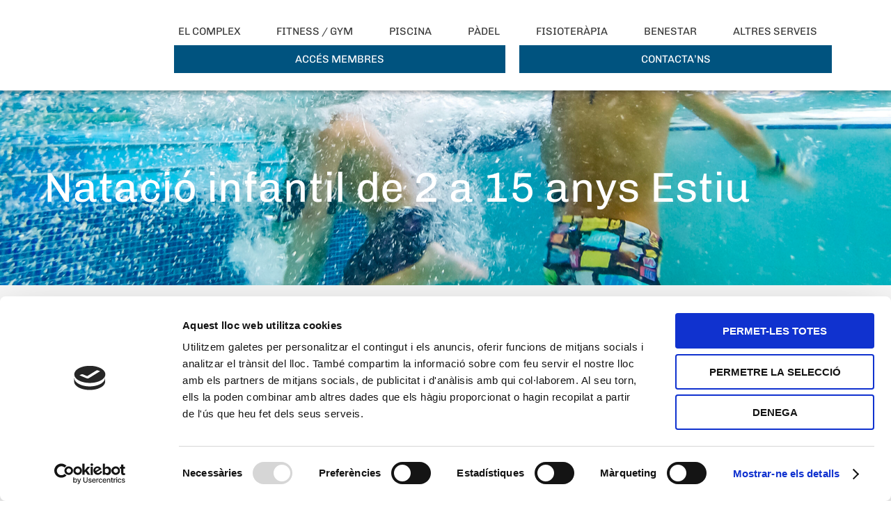

--- FILE ---
content_type: text/html; charset=UTF-8
request_url: https://www.complexaquatic.cat/piscina/cursos-estiu/natacio-infantil-de-2-a-15-anys/
body_size: 26446
content:
<!DOCTYPE html>
<html lang="ca">
<head>
	<meta charset="UTF-8">
	<meta name="viewport" content="width=device-width, initial-scale=1.0, viewport-fit=cover" />		<script type="text/javascript" data-cookieconsent="ignore">
	window.dataLayer = window.dataLayer || [];

	function gtag() {
		dataLayer.push(arguments);
	}

	gtag("consent", "default", {
		ad_personalization: "denied",
		ad_storage: "denied",
		ad_user_data: "denied",
		analytics_storage: "denied",
		functionality_storage: "denied",
		personalization_storage: "denied",
		security_storage: "granted",
		wait_for_update: 500,
	});
	gtag("set", "ads_data_redaction", true);
	</script>
<script type="text/javascript"
		id="Cookiebot"
		src="https://consent.cookiebot.com/uc.js"
		data-implementation="wp"
		data-cbid="c0421cb0-0464-4549-af1e-54271880bc1a"
							data-blockingmode="auto"
	></script>
<script type="application/javascript">var qodefBmiCalculatorAjaxUrl = "https://www.complexaquatic.cat/wp-admin/admin-ajax.php"</script><meta name='robots' content='index, follow, max-image-preview:large, max-snippet:-1, max-video-preview:-1' />

	<!-- This site is optimized with the Yoast SEO plugin v26.7 - https://yoast.com/wordpress/plugins/seo/ -->
	<title>Natació infantil de 2 a 15 anys &#060; Complex Aquàtic · Vilafranca del Penedès</title><link rel="stylesheet" href="https://fonts.googleapis.com/css?family=Lato%3A400%2C700%7CUbuntu%3A300%2C400%2C500%2C600%2C700%7CTeko%3A300%2C400%2C500%2C600%2C700%7CChivo%3A300%2C400%2C500%2C600%2C700&#038;subset=latin-ext&#038;display=swap" />
	<link rel="canonical" href="https://www.complexaquatic.cat/piscina/cursos-estiu/natacio-infantil-de-2-a-15-anys/" />
	<meta property="og:locale" content="ca_ES" />
	<meta property="og:type" content="article" />
	<meta property="og:title" content="Natació infantil de 2 a 15 anys &#060; Complex Aquàtic · Vilafranca del Penedès" />
	<meta property="og:description" content="Natació infantil de 2 a 15 anys Estiu Durada 1r període: del 23 de juny al 4 de juliol de 2025 2n període: del 7 al 18 de juliol de 2025 3r període: del 21 de juliol a l&#8217;1 d&#8217;agost de 2025 2-3 anys (8 infants per grup) Objectius: Familiarització amb el medi aquàtic, reforçar l’educació de la respiració, desenvolupar el procés de flotació, afavorir les accions de propulsions i desenvolupar les habilitats motrius bàsiques. Potenciació de l’aspecte socioafectiu. APUNTA&#8217;T AQUÍ 4-6 anys (12 infants per grup) Objectius: Assolir l’autonomia [&hellip;]" />
	<meta property="og:url" content="https://www.complexaquatic.cat/piscina/cursos-estiu/natacio-infantil-de-2-a-15-anys/" />
	<meta property="og:site_name" content="Complex Aquàtic · Vilafranca del Penedès" />
	<meta property="article:publisher" content="https://www.facebook.com/complexaquaticvilafranca/" />
	<meta property="article:modified_time" content="2025-04-24T05:32:18+00:00" />
	<meta property="og:image" content="https://www.complexaquatic.cat/wp-content/uploads/2021/12/Complex_Aquatic_Vila_-0072195-scaled.jpg" />
	<meta property="og:image:width" content="2560" />
	<meta property="og:image:height" content="1440" />
	<meta property="og:image:type" content="image/jpeg" />
	<meta name="twitter:card" content="summary_large_image" />
	<meta name="twitter:label1" content="Temps estimat de lectura" />
	<meta name="twitter:data1" content="1 minut" />
	<script type="application/ld+json" class="yoast-schema-graph">{"@context":"https://schema.org","@graph":[{"@type":"WebPage","@id":"https://www.complexaquatic.cat/piscina/cursos-estiu/natacio-infantil-de-2-a-15-anys/","url":"https://www.complexaquatic.cat/piscina/cursos-estiu/natacio-infantil-de-2-a-15-anys/","name":"Natació infantil de 2 a 15 anys &#060; Complex Aquàtic · Vilafranca del Penedès","isPartOf":{"@id":"https://www.complexaquatic.cat/#website"},"primaryImageOfPage":{"@id":"https://www.complexaquatic.cat/piscina/cursos-estiu/natacio-infantil-de-2-a-15-anys/#primaryimage"},"image":{"@id":"https://www.complexaquatic.cat/piscina/cursos-estiu/natacio-infantil-de-2-a-15-anys/#primaryimage"},"thumbnailUrl":"https://www.complexaquatic.cat/wp-content/uploads/2021/12/Complex_Aquatic_Vila_-0072195-scaled.jpg","datePublished":"2022-05-02T09:56:55+00:00","dateModified":"2025-04-24T05:32:18+00:00","breadcrumb":{"@id":"https://www.complexaquatic.cat/piscina/cursos-estiu/natacio-infantil-de-2-a-15-anys/#breadcrumb"},"inLanguage":"ca","potentialAction":[{"@type":"ReadAction","target":["https://www.complexaquatic.cat/piscina/cursos-estiu/natacio-infantil-de-2-a-15-anys/"]}]},{"@type":"ImageObject","inLanguage":"ca","@id":"https://www.complexaquatic.cat/piscina/cursos-estiu/natacio-infantil-de-2-a-15-anys/#primaryimage","url":"https://www.complexaquatic.cat/wp-content/uploads/2021/12/Complex_Aquatic_Vila_-0072195-scaled.jpg","contentUrl":"https://www.complexaquatic.cat/wp-content/uploads/2021/12/Complex_Aquatic_Vila_-0072195-scaled.jpg","width":2560,"height":1440,"caption":"DCIM100GOPROG0072195."},{"@type":"BreadcrumbList","@id":"https://www.complexaquatic.cat/piscina/cursos-estiu/natacio-infantil-de-2-a-15-anys/#breadcrumb","itemListElement":[{"@type":"ListItem","position":1,"name":"Inici","item":"https://www.complexaquatic.cat/"},{"@type":"ListItem","position":2,"name":"Piscina","item":"https://www.complexaquatic.cat/piscina/"},{"@type":"ListItem","position":3,"name":"Cursos d&#8217;estiu","item":"https://www.complexaquatic.cat/piscina/cursos-estiu/"},{"@type":"ListItem","position":4,"name":"Natació infantil de 2 a 15 anys"}]},{"@type":"WebSite","@id":"https://www.complexaquatic.cat/#website","url":"https://www.complexaquatic.cat/","name":"Complex Aquàtic · Vilafranca del Penedès","description":"Espai de salut, esport i diversió","publisher":{"@id":"https://www.complexaquatic.cat/#organization"},"potentialAction":[{"@type":"SearchAction","target":{"@type":"EntryPoint","urlTemplate":"https://www.complexaquatic.cat/?s={search_term_string}"},"query-input":{"@type":"PropertyValueSpecification","valueRequired":true,"valueName":"search_term_string"}}],"inLanguage":"ca"},{"@type":"Organization","@id":"https://www.complexaquatic.cat/#organization","name":"Complex Aquàtic · Vilafranca del Penedès","url":"https://www.complexaquatic.cat/","logo":{"@type":"ImageObject","inLanguage":"ca","@id":"https://www.complexaquatic.cat/#/schema/logo/image/","url":"https://www.complexaquatic.cat/wp-content/uploads/2022/01/Logotip-Complex-Aquatic_01-Color_OK.png","contentUrl":"https://www.complexaquatic.cat/wp-content/uploads/2022/01/Logotip-Complex-Aquatic_01-Color_OK.png","width":1200,"height":1200,"caption":"Complex Aquàtic · Vilafranca del Penedès"},"image":{"@id":"https://www.complexaquatic.cat/#/schema/logo/image/"},"sameAs":["https://www.facebook.com/complexaquaticvilafranca/","https://www.instagram.com/complexaquaticvilafranca/"]}]}</script>
	<!-- / Yoast SEO plugin. -->


<link rel='dns-prefetch' href='//www.googletagmanager.com' />
<link rel='dns-prefetch' href='//fonts.googleapis.com' />
<link href='https://fonts.gstatic.com' crossorigin rel='preconnect' />
<link rel="alternate" type="application/rss+xml" title="Complex Aquàtic · Vilafranca del Penedès &raquo; Canal d&#039;informació" href="https://www.complexaquatic.cat/feed/" />
<link rel="alternate" type="application/rss+xml" title="Complex Aquàtic · Vilafranca del Penedès &raquo; Canal dels comentaris" href="https://www.complexaquatic.cat/comments/feed/" />
<link rel="alternate" title="oEmbed (JSON)" type="application/json+oembed" href="https://www.complexaquatic.cat/wp-json/oembed/1.0/embed?url=https%3A%2F%2Fwww.complexaquatic.cat%2Fpiscina%2Fcursos-estiu%2Fnatacio-infantil-de-2-a-15-anys%2F" />
<link rel="alternate" title="oEmbed (XML)" type="text/xml+oembed" href="https://www.complexaquatic.cat/wp-json/oembed/1.0/embed?url=https%3A%2F%2Fwww.complexaquatic.cat%2Fpiscina%2Fcursos-estiu%2Fnatacio-infantil-de-2-a-15-anys%2F&#038;format=xml" />
<link rel="stylesheet" type="text/css" href="https://use.typekit.net/bsr2dow.css"><style id='wp-img-auto-sizes-contain-inline-css' type='text/css'>
img:is([sizes=auto i],[sizes^="auto," i]){contain-intrinsic-size:3000px 1500px}
/*# sourceURL=wp-img-auto-sizes-contain-inline-css */
</style>
<link rel='stylesheet' id='dce-dynamic-visibility-style-css' href='https://www.complexaquatic.cat/wp-content/plugins/dynamic-visibility-for-elementor/assets/css/dynamic-visibility.css?ver=6.0.1' type='text/css' media='all' />
<style id='wp-emoji-styles-inline-css' type='text/css'>

	img.wp-smiley, img.emoji {
		display: inline !important;
		border: none !important;
		box-shadow: none !important;
		height: 1em !important;
		width: 1em !important;
		margin: 0 0.07em !important;
		vertical-align: -0.1em !important;
		background: none !important;
		padding: 0 !important;
	}
/*# sourceURL=wp-emoji-styles-inline-css */
</style>
<style id='classic-theme-styles-inline-css' type='text/css'>
/*! This file is auto-generated */
.wp-block-button__link{color:#fff;background-color:#32373c;border-radius:9999px;box-shadow:none;text-decoration:none;padding:calc(.667em + 2px) calc(1.333em + 2px);font-size:1.125em}.wp-block-file__button{background:#32373c;color:#fff;text-decoration:none}
/*# sourceURL=/wp-includes/css/classic-themes.min.css */
</style>
<style id='global-styles-inline-css' type='text/css'>
:root{--wp--preset--aspect-ratio--square: 1;--wp--preset--aspect-ratio--4-3: 4/3;--wp--preset--aspect-ratio--3-4: 3/4;--wp--preset--aspect-ratio--3-2: 3/2;--wp--preset--aspect-ratio--2-3: 2/3;--wp--preset--aspect-ratio--16-9: 16/9;--wp--preset--aspect-ratio--9-16: 9/16;--wp--preset--color--black: #000000;--wp--preset--color--cyan-bluish-gray: #abb8c3;--wp--preset--color--white: #ffffff;--wp--preset--color--pale-pink: #f78da7;--wp--preset--color--vivid-red: #cf2e2e;--wp--preset--color--luminous-vivid-orange: #ff6900;--wp--preset--color--luminous-vivid-amber: #fcb900;--wp--preset--color--light-green-cyan: #7bdcb5;--wp--preset--color--vivid-green-cyan: #00d084;--wp--preset--color--pale-cyan-blue: #8ed1fc;--wp--preset--color--vivid-cyan-blue: #0693e3;--wp--preset--color--vivid-purple: #9b51e0;--wp--preset--gradient--vivid-cyan-blue-to-vivid-purple: linear-gradient(135deg,rgb(6,147,227) 0%,rgb(155,81,224) 100%);--wp--preset--gradient--light-green-cyan-to-vivid-green-cyan: linear-gradient(135deg,rgb(122,220,180) 0%,rgb(0,208,130) 100%);--wp--preset--gradient--luminous-vivid-amber-to-luminous-vivid-orange: linear-gradient(135deg,rgb(252,185,0) 0%,rgb(255,105,0) 100%);--wp--preset--gradient--luminous-vivid-orange-to-vivid-red: linear-gradient(135deg,rgb(255,105,0) 0%,rgb(207,46,46) 100%);--wp--preset--gradient--very-light-gray-to-cyan-bluish-gray: linear-gradient(135deg,rgb(238,238,238) 0%,rgb(169,184,195) 100%);--wp--preset--gradient--cool-to-warm-spectrum: linear-gradient(135deg,rgb(74,234,220) 0%,rgb(151,120,209) 20%,rgb(207,42,186) 40%,rgb(238,44,130) 60%,rgb(251,105,98) 80%,rgb(254,248,76) 100%);--wp--preset--gradient--blush-light-purple: linear-gradient(135deg,rgb(255,206,236) 0%,rgb(152,150,240) 100%);--wp--preset--gradient--blush-bordeaux: linear-gradient(135deg,rgb(254,205,165) 0%,rgb(254,45,45) 50%,rgb(107,0,62) 100%);--wp--preset--gradient--luminous-dusk: linear-gradient(135deg,rgb(255,203,112) 0%,rgb(199,81,192) 50%,rgb(65,88,208) 100%);--wp--preset--gradient--pale-ocean: linear-gradient(135deg,rgb(255,245,203) 0%,rgb(182,227,212) 50%,rgb(51,167,181) 100%);--wp--preset--gradient--electric-grass: linear-gradient(135deg,rgb(202,248,128) 0%,rgb(113,206,126) 100%);--wp--preset--gradient--midnight: linear-gradient(135deg,rgb(2,3,129) 0%,rgb(40,116,252) 100%);--wp--preset--font-size--small: 13px;--wp--preset--font-size--medium: 20px;--wp--preset--font-size--large: 36px;--wp--preset--font-size--x-large: 42px;--wp--preset--spacing--20: 0.44rem;--wp--preset--spacing--30: 0.67rem;--wp--preset--spacing--40: 1rem;--wp--preset--spacing--50: 1.5rem;--wp--preset--spacing--60: 2.25rem;--wp--preset--spacing--70: 3.38rem;--wp--preset--spacing--80: 5.06rem;--wp--preset--shadow--natural: 6px 6px 9px rgba(0, 0, 0, 0.2);--wp--preset--shadow--deep: 12px 12px 50px rgba(0, 0, 0, 0.4);--wp--preset--shadow--sharp: 6px 6px 0px rgba(0, 0, 0, 0.2);--wp--preset--shadow--outlined: 6px 6px 0px -3px rgb(255, 255, 255), 6px 6px rgb(0, 0, 0);--wp--preset--shadow--crisp: 6px 6px 0px rgb(0, 0, 0);}:where(.is-layout-flex){gap: 0.5em;}:where(.is-layout-grid){gap: 0.5em;}body .is-layout-flex{display: flex;}.is-layout-flex{flex-wrap: wrap;align-items: center;}.is-layout-flex > :is(*, div){margin: 0;}body .is-layout-grid{display: grid;}.is-layout-grid > :is(*, div){margin: 0;}:where(.wp-block-columns.is-layout-flex){gap: 2em;}:where(.wp-block-columns.is-layout-grid){gap: 2em;}:where(.wp-block-post-template.is-layout-flex){gap: 1.25em;}:where(.wp-block-post-template.is-layout-grid){gap: 1.25em;}.has-black-color{color: var(--wp--preset--color--black) !important;}.has-cyan-bluish-gray-color{color: var(--wp--preset--color--cyan-bluish-gray) !important;}.has-white-color{color: var(--wp--preset--color--white) !important;}.has-pale-pink-color{color: var(--wp--preset--color--pale-pink) !important;}.has-vivid-red-color{color: var(--wp--preset--color--vivid-red) !important;}.has-luminous-vivid-orange-color{color: var(--wp--preset--color--luminous-vivid-orange) !important;}.has-luminous-vivid-amber-color{color: var(--wp--preset--color--luminous-vivid-amber) !important;}.has-light-green-cyan-color{color: var(--wp--preset--color--light-green-cyan) !important;}.has-vivid-green-cyan-color{color: var(--wp--preset--color--vivid-green-cyan) !important;}.has-pale-cyan-blue-color{color: var(--wp--preset--color--pale-cyan-blue) !important;}.has-vivid-cyan-blue-color{color: var(--wp--preset--color--vivid-cyan-blue) !important;}.has-vivid-purple-color{color: var(--wp--preset--color--vivid-purple) !important;}.has-black-background-color{background-color: var(--wp--preset--color--black) !important;}.has-cyan-bluish-gray-background-color{background-color: var(--wp--preset--color--cyan-bluish-gray) !important;}.has-white-background-color{background-color: var(--wp--preset--color--white) !important;}.has-pale-pink-background-color{background-color: var(--wp--preset--color--pale-pink) !important;}.has-vivid-red-background-color{background-color: var(--wp--preset--color--vivid-red) !important;}.has-luminous-vivid-orange-background-color{background-color: var(--wp--preset--color--luminous-vivid-orange) !important;}.has-luminous-vivid-amber-background-color{background-color: var(--wp--preset--color--luminous-vivid-amber) !important;}.has-light-green-cyan-background-color{background-color: var(--wp--preset--color--light-green-cyan) !important;}.has-vivid-green-cyan-background-color{background-color: var(--wp--preset--color--vivid-green-cyan) !important;}.has-pale-cyan-blue-background-color{background-color: var(--wp--preset--color--pale-cyan-blue) !important;}.has-vivid-cyan-blue-background-color{background-color: var(--wp--preset--color--vivid-cyan-blue) !important;}.has-vivid-purple-background-color{background-color: var(--wp--preset--color--vivid-purple) !important;}.has-black-border-color{border-color: var(--wp--preset--color--black) !important;}.has-cyan-bluish-gray-border-color{border-color: var(--wp--preset--color--cyan-bluish-gray) !important;}.has-white-border-color{border-color: var(--wp--preset--color--white) !important;}.has-pale-pink-border-color{border-color: var(--wp--preset--color--pale-pink) !important;}.has-vivid-red-border-color{border-color: var(--wp--preset--color--vivid-red) !important;}.has-luminous-vivid-orange-border-color{border-color: var(--wp--preset--color--luminous-vivid-orange) !important;}.has-luminous-vivid-amber-border-color{border-color: var(--wp--preset--color--luminous-vivid-amber) !important;}.has-light-green-cyan-border-color{border-color: var(--wp--preset--color--light-green-cyan) !important;}.has-vivid-green-cyan-border-color{border-color: var(--wp--preset--color--vivid-green-cyan) !important;}.has-pale-cyan-blue-border-color{border-color: var(--wp--preset--color--pale-cyan-blue) !important;}.has-vivid-cyan-blue-border-color{border-color: var(--wp--preset--color--vivid-cyan-blue) !important;}.has-vivid-purple-border-color{border-color: var(--wp--preset--color--vivid-purple) !important;}.has-vivid-cyan-blue-to-vivid-purple-gradient-background{background: var(--wp--preset--gradient--vivid-cyan-blue-to-vivid-purple) !important;}.has-light-green-cyan-to-vivid-green-cyan-gradient-background{background: var(--wp--preset--gradient--light-green-cyan-to-vivid-green-cyan) !important;}.has-luminous-vivid-amber-to-luminous-vivid-orange-gradient-background{background: var(--wp--preset--gradient--luminous-vivid-amber-to-luminous-vivid-orange) !important;}.has-luminous-vivid-orange-to-vivid-red-gradient-background{background: var(--wp--preset--gradient--luminous-vivid-orange-to-vivid-red) !important;}.has-very-light-gray-to-cyan-bluish-gray-gradient-background{background: var(--wp--preset--gradient--very-light-gray-to-cyan-bluish-gray) !important;}.has-cool-to-warm-spectrum-gradient-background{background: var(--wp--preset--gradient--cool-to-warm-spectrum) !important;}.has-blush-light-purple-gradient-background{background: var(--wp--preset--gradient--blush-light-purple) !important;}.has-blush-bordeaux-gradient-background{background: var(--wp--preset--gradient--blush-bordeaux) !important;}.has-luminous-dusk-gradient-background{background: var(--wp--preset--gradient--luminous-dusk) !important;}.has-pale-ocean-gradient-background{background: var(--wp--preset--gradient--pale-ocean) !important;}.has-electric-grass-gradient-background{background: var(--wp--preset--gradient--electric-grass) !important;}.has-midnight-gradient-background{background: var(--wp--preset--gradient--midnight) !important;}.has-small-font-size{font-size: var(--wp--preset--font-size--small) !important;}.has-medium-font-size{font-size: var(--wp--preset--font-size--medium) !important;}.has-large-font-size{font-size: var(--wp--preset--font-size--large) !important;}.has-x-large-font-size{font-size: var(--wp--preset--font-size--x-large) !important;}
:where(.wp-block-post-template.is-layout-flex){gap: 1.25em;}:where(.wp-block-post-template.is-layout-grid){gap: 1.25em;}
:where(.wp-block-term-template.is-layout-flex){gap: 1.25em;}:where(.wp-block-term-template.is-layout-grid){gap: 1.25em;}
:where(.wp-block-columns.is-layout-flex){gap: 2em;}:where(.wp-block-columns.is-layout-grid){gap: 2em;}
:root :where(.wp-block-pullquote){font-size: 1.5em;line-height: 1.6;}
/*# sourceURL=global-styles-inline-css */
</style>
<link rel='stylesheet' id='contact-form-7-css' href='https://www.complexaquatic.cat/wp-content/plugins/contact-form-7/includes/css/styles.css?ver=6.1.4' type='text/css' media='all' />
<link rel='stylesheet' id='prowess-bmi-calculator-style-css' href='https://www.complexaquatic.cat/wp-content/plugins/prowess-bmi-calculator/assets/css/bmi-calculator.min.css?ver=6.9' type='text/css' media='all' />
<link rel='stylesheet' id='timetable_sf_style-css' href='https://www.complexaquatic.cat/wp-content/plugins/timetable/style/superfish.css?ver=6.9' type='text/css' media='all' />
<link rel='stylesheet' id='timetable_gtip2_style-css' href='https://www.complexaquatic.cat/wp-content/plugins/timetable/style/jquery.qtip.css?ver=6.9' type='text/css' media='all' />
<link rel='stylesheet' id='timetable_style-css' href='https://www.complexaquatic.cat/wp-content/plugins/timetable/style/style.css?ver=6.9' type='text/css' media='all' />
<link rel='stylesheet' id='timetable_event_template-css' href='https://www.complexaquatic.cat/wp-content/plugins/timetable/style/event_template.css?ver=6.9' type='text/css' media='all' />
<link rel='stylesheet' id='timetable_responsive_style-css' href='https://www.complexaquatic.cat/wp-content/plugins/timetable/style/responsive.css?ver=6.9' type='text/css' media='all' />

<link rel='stylesheet' id='qi-addons-for-elementor-grid-style-css' href='https://www.complexaquatic.cat/wp-content/plugins/qi-addons-for-elementor/assets/css/grid.min.css?ver=1.9.5' type='text/css' media='all' />
<link rel='stylesheet' id='qi-addons-for-elementor-helper-parts-style-css' href='https://www.complexaquatic.cat/wp-content/plugins/qi-addons-for-elementor/assets/css/helper-parts.min.css?ver=1.9.5' type='text/css' media='all' />
<link rel='stylesheet' id='qi-addons-for-elementor-style-css' href='https://www.complexaquatic.cat/wp-content/plugins/qi-addons-for-elementor/assets/css/main.min.css?ver=1.9.5' type='text/css' media='all' />
<link rel='stylesheet' id='prowess-select-default-style-css' href='https://www.complexaquatic.cat/wp-content/themes/prowess/style.css?ver=6.9' type='text/css' media='all' />
<link rel='stylesheet' id='prowess-select-child-style-css' href='https://www.complexaquatic.cat/wp-content/themes/prowess-child/style.css?ver=6.9' type='text/css' media='all' />
<link rel='stylesheet' id='prowess-select-modules-css' href='https://www.complexaquatic.cat/wp-content/themes/prowess/assets/css/modules.min.css?ver=6.9' type='text/css' media='all' />
<style id='prowess-select-modules-inline-css' type='text/css'>
.page-id-12333.qodef-boxed .qodef-wrapper { background-attachment: fixed;}


/*# sourceURL=prowess-select-modules-inline-css */
</style>
<link rel='stylesheet' id='qodef-font_awesome-css' href='https://www.complexaquatic.cat/wp-content/themes/prowess/assets/css/font-awesome/css/font-awesome.min.css?ver=6.9' type='text/css' media='all' />
<link rel='stylesheet' id='qodef-font_elegant-css' href='https://www.complexaquatic.cat/wp-content/themes/prowess/assets/css/elegant-icons/style.min.css?ver=6.9' type='text/css' media='all' />
<link rel='stylesheet' id='qodef-ion_icons-css' href='https://www.complexaquatic.cat/wp-content/themes/prowess/assets/css/ion-icons/css/ionicons.min.css?ver=6.9' type='text/css' media='all' />
<link rel='stylesheet' id='qodef-linea_icons-css' href='https://www.complexaquatic.cat/wp-content/themes/prowess/assets/css/linea-icons/style.css?ver=6.9' type='text/css' media='all' />
<link rel='stylesheet' id='qodef-linear_icons-css' href='https://www.complexaquatic.cat/wp-content/themes/prowess/assets/css/linear-icons/style.css?ver=6.9' type='text/css' media='all' />
<link rel='stylesheet' id='qodef-simple_line_icons-css' href='https://www.complexaquatic.cat/wp-content/themes/prowess/assets/css/simple-line-icons/simple-line-icons.css?ver=6.9' type='text/css' media='all' />
<link rel='stylesheet' id='qodef-dripicons-css' href='https://www.complexaquatic.cat/wp-content/themes/prowess/assets/css/dripicons/dripicons.css?ver=6.9' type='text/css' media='all' />
<link rel='stylesheet' id='mediaelement-css' href='https://www.complexaquatic.cat/wp-includes/js/mediaelement/mediaelementplayer-legacy.min.css?ver=4.2.17' type='text/css' media='all' />
<link rel='stylesheet' id='wp-mediaelement-css' href='https://www.complexaquatic.cat/wp-includes/js/mediaelement/wp-mediaelement.min.css?ver=6.9' type='text/css' media='all' />
<link rel='stylesheet' id='prowess-select-modules-responsive-css' href='https://www.complexaquatic.cat/wp-content/themes/prowess/assets/css/modules-responsive.min.css?ver=6.9' type='text/css' media='all' />

<link rel='stylesheet' id='prowess-core-dashboard-style-css' href='https://www.complexaquatic.cat/wp-content/plugins/prowess-core/core-dashboard/assets/css/core-dashboard.min.css?ver=6.9' type='text/css' media='all' />
<link rel='stylesheet' id='elementor-frontend-css' href='https://www.complexaquatic.cat/wp-content/plugins/elementor/assets/css/frontend.min.css?ver=3.34.1' type='text/css' media='all' />
<link rel='stylesheet' id='widget-image-css' href='https://www.complexaquatic.cat/wp-content/plugins/elementor/assets/css/widget-image.min.css?ver=3.34.1' type='text/css' media='all' />
<link rel='stylesheet' id='widget-nav-menu-css' href='https://www.complexaquatic.cat/wp-content/plugins/elementor-pro/assets/css/widget-nav-menu.min.css?ver=3.34.0' type='text/css' media='all' />
<link rel='stylesheet' id='e-sticky-css' href='https://www.complexaquatic.cat/wp-content/plugins/elementor-pro/assets/css/modules/sticky.min.css?ver=3.34.0' type='text/css' media='all' />
<link rel='stylesheet' id='widget-divider-css' href='https://www.complexaquatic.cat/wp-content/plugins/elementor/assets/css/widget-divider.min.css?ver=3.34.1' type='text/css' media='all' />
<link rel='stylesheet' id='widget-breadcrumbs-css' href='https://www.complexaquatic.cat/wp-content/plugins/elementor-pro/assets/css/widget-breadcrumbs.min.css?ver=3.34.0' type='text/css' media='all' />
<link rel='stylesheet' id='widget-social-icons-css' href='https://www.complexaquatic.cat/wp-content/plugins/elementor/assets/css/widget-social-icons.min.css?ver=3.34.1' type='text/css' media='all' />
<link rel='stylesheet' id='e-apple-webkit-css' href='https://www.complexaquatic.cat/wp-content/plugins/elementor/assets/css/conditionals/apple-webkit.min.css?ver=3.34.1' type='text/css' media='all' />
<link rel='stylesheet' id='elementor-icons-css' href='https://www.complexaquatic.cat/wp-content/plugins/elementor/assets/lib/eicons/css/elementor-icons.min.css?ver=5.45.0' type='text/css' media='all' />
<link rel='stylesheet' id='elementor-post-6-css' href='https://www.complexaquatic.cat/wp-content/uploads/elementor/css/post-6.css?ver=1768261643' type='text/css' media='all' />
<link rel='stylesheet' id='widget-heading-css' href='https://www.complexaquatic.cat/wp-content/plugins/elementor/assets/css/widget-heading.min.css?ver=3.34.1' type='text/css' media='all' />
<link rel='stylesheet' id='elementor-post-12333-css' href='https://www.complexaquatic.cat/wp-content/uploads/elementor/css/post-12333.css?ver=1768268632' type='text/css' media='all' />
<link rel='stylesheet' id='elementor-post-8339-css' href='https://www.complexaquatic.cat/wp-content/uploads/elementor/css/post-8339.css?ver=1768261644' type='text/css' media='all' />
<link rel='stylesheet' id='elementor-post-7946-css' href='https://www.complexaquatic.cat/wp-content/uploads/elementor/css/post-7946.css?ver=1768261644' type='text/css' media='all' />
<link rel='stylesheet' id='swiper-css' href='https://www.complexaquatic.cat/wp-content/plugins/qi-addons-for-elementor/assets/plugins/swiper/8.4.5/swiper.min.css?ver=8.4.5' type='text/css' media='all' />
<link rel='stylesheet' id='elementor-gf-local-chivo-css' href='https://www.complexaquatic.cat/wp-content/uploads/elementor/google-fonts/css/chivo.css?ver=1743036698' type='text/css' media='all' />
<link rel='stylesheet' id='elementor-icons-shared-0-css' href='https://www.complexaquatic.cat/wp-content/plugins/elementor/assets/lib/font-awesome/css/fontawesome.min.css?ver=5.15.3' type='text/css' media='all' />
<link rel='stylesheet' id='elementor-icons-fa-solid-css' href='https://www.complexaquatic.cat/wp-content/plugins/elementor/assets/lib/font-awesome/css/solid.min.css?ver=5.15.3' type='text/css' media='all' />
<link rel='stylesheet' id='elementor-icons-fa-brands-css' href='https://www.complexaquatic.cat/wp-content/plugins/elementor/assets/lib/font-awesome/css/brands.min.css?ver=5.15.3' type='text/css' media='all' />
<script type="text/javascript" id="jquery-core-js-extra">
/* <![CDATA[ */
var SDT_DATA = {"ajaxurl":"https://www.complexaquatic.cat/wp-admin/admin-ajax.php","siteUrl":"https://www.complexaquatic.cat/","pluginsUrl":"https://www.complexaquatic.cat/wp-content/plugins","isAdmin":""};
//# sourceURL=jquery-core-js-extra
/* ]]> */
</script>
<script type="text/javascript" src="https://www.complexaquatic.cat/wp-includes/js/jquery/jquery.min.js?ver=3.7.1" id="jquery-core-js"></script>
<script type="text/javascript" src="https://www.complexaquatic.cat/wp-includes/js/jquery/jquery-migrate.min.js?ver=3.4.1" id="jquery-migrate-js"></script>
<script type="text/javascript" id="track-the-click-js-extra">
/* <![CDATA[ */
var ajax_var = {"nonce":"dc87e8b748"};
var ttc_data = {"proBeacon":""};
//# sourceURL=track-the-click-js-extra
/* ]]> */
</script>
<script type="text/javascript" src="https://www.complexaquatic.cat/wp-content/plugins/track-the-click/public/js/track-the-click-public.js?ver=0.4.0" id="track-the-click-js" data-noptimize="true" data-no-optimize="1"></script>
<script type="text/javascript" id="track-the-click-js-after" data-noptimize="true" data-no-optimize="1">
/* <![CDATA[ */
function getHomeURL() {return "https://www.complexaquatic.cat";}
function getPostID() {return 12333;}
function showClickCounts() {return false;}

//# sourceURL=track-the-click-js-after
/* ]]> */
</script>

<!-- Google tag (gtag.js) snippet added by Site Kit -->
<!-- Google Analytics snippet added by Site Kit -->
<script type="text/javascript" src="https://www.googletagmanager.com/gtag/js?id=G-SBHKW4HHLX" id="google_gtagjs-js" async></script>
<script type="text/javascript" id="google_gtagjs-js-after">
/* <![CDATA[ */
window.dataLayer = window.dataLayer || [];function gtag(){dataLayer.push(arguments);}
gtag("set","linker",{"domains":["www.complexaquatic.cat"]});
gtag("js", new Date());
gtag("set", "developer_id.dZTNiMT", true);
gtag("config", "G-SBHKW4HHLX");
//# sourceURL=google_gtagjs-js-after
/* ]]> */
</script>
<link rel="https://api.w.org/" href="https://www.complexaquatic.cat/wp-json/" /><link rel="alternate" title="JSON" type="application/json" href="https://www.complexaquatic.cat/wp-json/wp/v2/pages/12333" /><link rel="EditURI" type="application/rsd+xml" title="RSD" href="https://www.complexaquatic.cat/xmlrpc.php?rsd" />
<meta name="generator" content="WordPress 6.9" />
<link rel='shortlink' href='https://www.complexaquatic.cat/?p=12333' />
<meta name="generator" content="Site Kit by Google 1.170.0" /><style></style><style></style><style></style><style></style><style></style><meta name="generator" content="Elementor 3.34.1; features: additional_custom_breakpoints; settings: css_print_method-external, google_font-enabled, font_display-auto">
<meta name="facebook-domain-verification" content="yq1d5dh39q00xtxaqvcw15cbu57qlf" />
<script>
!function(f,b,e,v,n,t,s)
{if(f.fbq)return;n=f.fbq=function(){n.callMethod?
n.callMethod.apply(n,arguments):n.queue.push(arguments)};
if(!f._fbq)f._fbq=n;n.push=n;n.loaded=!0;n.version='2.0';
n.queue=[];t=b.createElement(e);t.async=!0;
t.src=v;s=b.getElementsByTagName(e)[0];
s.parentNode.insertBefore(t,s)}(window, document,'script',
'https://connect.facebook.net/en_US/fbevents.js');
fbq('init', '263651162587166');
fbq('track', 'PageView');
</script>
<noscript><img height="1" width="1" style="display:none"
src="https://www.facebook.com/tr?id=263651162587166&ev=PageView&noscript=1"
/></noscript>
<meta name="google-site-verification" content="UHgBjaaTii47Gzeh0PMc0zAocLytENkGYBdM0Sfvs_k" />
			<style>
				.e-con.e-parent:nth-of-type(n+4):not(.e-lazyloaded):not(.e-no-lazyload),
				.e-con.e-parent:nth-of-type(n+4):not(.e-lazyloaded):not(.e-no-lazyload) * {
					background-image: none !important;
				}
				@media screen and (max-height: 1024px) {
					.e-con.e-parent:nth-of-type(n+3):not(.e-lazyloaded):not(.e-no-lazyload),
					.e-con.e-parent:nth-of-type(n+3):not(.e-lazyloaded):not(.e-no-lazyload) * {
						background-image: none !important;
					}
				}
				@media screen and (max-height: 640px) {
					.e-con.e-parent:nth-of-type(n+2):not(.e-lazyloaded):not(.e-no-lazyload),
					.e-con.e-parent:nth-of-type(n+2):not(.e-lazyloaded):not(.e-no-lazyload) * {
						background-image: none !important;
					}
				}
			</style>
			<link rel="icon" href="https://www.complexaquatic.cat/wp-content/uploads/2022/02/elementor/thumbs/Logotip-Complex-Aquatic_01-Color_OK_512x512-pjxgfxuxdxkz8hiytb6b92xk0hoxnisy9p54v7nhl8.png" sizes="32x32" />
<link rel="icon" href="https://www.complexaquatic.cat/wp-content/uploads/2022/02/Logotip-Complex-Aquatic_01-Color_OK_512x512-300x300.png" sizes="192x192" />
<link rel="apple-touch-icon" href="https://www.complexaquatic.cat/wp-content/uploads/2022/02/Logotip-Complex-Aquatic_01-Color_OK_512x512-300x300.png" />
<meta name="msapplication-TileImage" content="https://www.complexaquatic.cat/wp-content/uploads/2022/02/Logotip-Complex-Aquatic_01-Color_OK_512x512-300x300.png" />
		<style type="text/css" id="wp-custom-css">
			
/* Slider HOME */

.elementor-widget-slides .elementor-slide-heading {
color: #FFBD59 !important;
	 text-transform: uppercase;
	 font-style: italic;
	 text-shadow:
		 rgba(0, 0, 0, 0.3) 5px 5px 3px;
	 font-family: sans-serif !important;
		font-weight: 800 !important;
	/*font-size: 3em !important;*/
}

.elementor-slides .swiper-slide-inner .elementor-slide-description {
		 text-transform: uppercase;
		 font-style: italic;
	font-weight: 600 !important;
		/*font-size: 1.5em !important;*/
}

.elementor-slides .swiper-slide-inner .elementor-slide-button {
	color: white !important;
background-color: #FFBD59 !important;
	border: solid 1px #FFBD59 !important;
}		</style>
		<noscript><style id="rocket-lazyload-nojs-css">.rll-youtube-player, [data-lazy-src]{display:none !important;}</style></noscript></head>
<body data-rsssl=1 class="wp-singular page-template page-template-elementor_header_footer page page-id-12333 page-child parent-pageid-12247 wp-custom-logo wp-theme-prowess wp-child-theme-prowess-child qodef-bmi-calculator-2.0.2 prowess-core-2.1 qodef-qi--no-touch qi-addons-for-elementor-1.9.5 prowess child-child-ver-1.0.1 prowess-ver-2.4 qodef-grid-1300 qodef-empty-google-api qodef-light-header qodef-sticky-header-on-scroll-down-up qodef-dropdown-animate-height qodef-header-standard qodef-menu-area-shadow-disable qodef-menu-area-in-grid-shadow-disable qodef-menu-area-border-disable qodef-menu-area-in-grid-border-disable qodef-logo-area-border-disable qodef-header-vertical-shadow-disable qodef-header-vertical-border-disable qodef-default-mobile-header qodef-sticky-up-mobile-header elementor-default elementor-template-full-width elementor-kit-6 elementor-page elementor-page-12333">
		<header data-elementor-type="header" data-elementor-id="8339" class="elementor elementor-8339 elementor-location-header" data-elementor-post-type="elementor_library">
					<header class="elementor-section elementor-top-section elementor-element elementor-element-0f40d7c elementor-section-height-min-height animated-fast sticky-header elementor-section-boxed elementor-section-height-default elementor-section-items-middle qodef-parallax-row-no qodef-content-aligment-left qodef-elementor-row-grid-no qodef-disabled-bg-image-bellow-no" data-id="0f40d7c" data-element_type="section" data-settings="{&quot;background_background&quot;:&quot;classic&quot;,&quot;sticky&quot;:&quot;top&quot;,&quot;animation&quot;:&quot;none&quot;,&quot;animation_delay&quot;:0,&quot;sticky_on&quot;:[&quot;desktop&quot;],&quot;sticky_effects_offset&quot;:90,&quot;sticky_offset&quot;:0,&quot;sticky_anchor_link_offset&quot;:0}">
							<div class="elementor-background-overlay"></div>
							<div class="elementor-container elementor-column-gap-default">
					<div class="elementor-column elementor-col-50 elementor-top-column elementor-element elementor-element-8fbdd87" data-id="8fbdd87" data-element_type="column">
			<div class="elementor-widget-wrap elementor-element-populated">
						<div class="elementor-element elementor-element-a079500 logo elementor-widget elementor-widget-theme-site-logo elementor-widget-image" data-id="a079500" data-element_type="widget" data-widget_type="theme-site-logo.default">
				<div class="elementor-widget-container">
											<a href="https://www.complexaquatic.cat">
			<img width="110" height="110" src="data:image/svg+xml,%3Csvg%20xmlns='http://www.w3.org/2000/svg'%20viewBox='0%200%20110%20110'%3E%3C/svg%3E" title="Complex Aquàtic &#8211; Ajuntament de Vilafranca del Penedès" alt="Complex Aquàtic - Ajuntament de Vilafranca del Penedès" loading="lazy" data-lazy-src="https://www.complexaquatic.cat/wp-content/uploads/elementor/thumbs/Logotip-Complex-Aquatic_01-Color_OK_512x512-pjxgfxuxdxkz8hiytb6b92xk0hoxnisy9p54v7nhl8.png" /><noscript><img width="110" height="110" src="https://www.complexaquatic.cat/wp-content/uploads/elementor/thumbs/Logotip-Complex-Aquatic_01-Color_OK_512x512-pjxgfxuxdxkz8hiytb6b92xk0hoxnisy9p54v7nhl8.png" title="Complex Aquàtic &#8211; Ajuntament de Vilafranca del Penedès" alt="Complex Aquàtic - Ajuntament de Vilafranca del Penedès" loading="lazy" /></noscript>				</a>
											</div>
				</div>
					</div>
		</div>
				<div class="elementor-column elementor-col-50 elementor-top-column elementor-element elementor-element-116a692" data-id="116a692" data-element_type="column">
			<div class="elementor-widget-wrap elementor-element-populated">
						<div class="elementor-element elementor-element-d10a771 elementor-nav-menu__align-justify elementor-nav-menu--stretch elementor-nav-menu__text-align-center elementor-nav-menu--dropdown-tablet elementor-nav-menu--toggle elementor-nav-menu--burger elementor-widget elementor-widget-nav-menu" data-id="d10a771" data-element_type="widget" data-settings="{&quot;submenu_icon&quot;:{&quot;value&quot;:&quot;&lt;i class=\&quot;fas fa-angle-down\&quot; aria-hidden=\&quot;true\&quot;&gt;&lt;\/i&gt;&quot;,&quot;library&quot;:&quot;fa-solid&quot;},&quot;full_width&quot;:&quot;stretch&quot;,&quot;layout&quot;:&quot;horizontal&quot;,&quot;toggle&quot;:&quot;burger&quot;}" data-widget_type="nav-menu.default">
				<div class="elementor-widget-container">
								<nav aria-label="Menu" class="elementor-nav-menu--main elementor-nav-menu__container elementor-nav-menu--layout-horizontal e--pointer-overline e--animation-fade">
				<ul id="menu-1-d10a771" class="elementor-nav-menu"><li class="menu-item menu-item-type-custom menu-item-object-custom menu-item-has-children menu-item-8019"><a href="#" class="elementor-item elementor-item-anchor">EL COMPLEX</a>
<ul class="sub-menu elementor-nav-menu--dropdown">
	<li class="menu-item menu-item-type-post_type menu-item-object-page menu-item-8021"><a href="https://www.complexaquatic.cat/el-complex/instal%c2%b7lacions/" class="elementor-sub-item">INSTAL·LACIONS</a></li>
	<li class="menu-item menu-item-type-post_type menu-item-object-page menu-item-8020"><a href="https://www.complexaquatic.cat/el-complex/equip/" class="elementor-sub-item">EQUIP</a></li>
	<li class="menu-item menu-item-type-custom menu-item-object-custom menu-item-has-children menu-item-13370"><a href="#" class="elementor-sub-item elementor-item-anchor">NORMATIVA</a>
	<ul class="sub-menu elementor-nav-menu--dropdown">
		<li class="menu-item menu-item-type-post_type menu-item-object-page menu-item-8344"><a href="https://www.complexaquatic.cat/el-complex/normativa/" class="elementor-sub-item">NORMATIVA D&#8217;ÚS</a></li>
		<li class="menu-item menu-item-type-custom menu-item-object-custom menu-item-11960"><a href="https://www.complexaquatic.cat/wp-content/uploads/2022/02/CA_Reglament_Regim_Intern_20150622.pdf" class="elementor-sub-item">REGLAMENT DE RÈGIM INTERN</a></li>
	</ul>
</li>
	<li class="menu-item menu-item-type-post_type menu-item-object-page menu-item-8342"><a href="https://www.complexaquatic.cat/el-complex/horari-i-calendari/" class="elementor-sub-item">HORARI I CALENDARI</a></li>
	<li class="menu-item menu-item-type-post_type menu-item-object-page menu-item-12572"><a href="https://www.complexaquatic.cat/el-complex/fullets-informatius/" class="elementor-sub-item">FULLETS INFORMATIUS</a></li>
	<li class="menu-item menu-item-type-custom menu-item-object-custom menu-item-has-children menu-item-13369"><a href="#" class="elementor-sub-item elementor-item-anchor">COM ABONAR-ME</a>
	<ul class="sub-menu elementor-nav-menu--dropdown">
		<li class="menu-item menu-item-type-post_type menu-item-object-page menu-item-8435"><a href="https://www.complexaquatic.cat/el-complex/com-abonar-me/" class="elementor-sub-item">ABONAMENTS PER A TOT L&#8217;ANY</a></li>
		<li class="menu-item menu-item-type-post_type menu-item-object-page menu-item-13025"><a href="https://www.complexaquatic.cat/el-complex/com-abonar-me/abonaments-piscines-estiu/" class="elementor-sub-item">ABONAMENTS D&#8217;ESTIU</a></li>
	</ul>
</li>
	<li class="menu-item menu-item-type-post_type menu-item-object-page menu-item-13439"><a href="https://www.complexaquatic.cat/el-complex/faqs-preguntes-frequents/" class="elementor-sub-item">FAQs</a></li>
	<li class="menu-item menu-item-type-post_type menu-item-object-page menu-item-8345"><a href="https://www.complexaquatic.cat/el-complex/hidric-gastrobar/" class="elementor-sub-item">HÍDRIC GASTROBAR</a></li>
</ul>
</li>
<li class="menu-item menu-item-type-custom menu-item-object-custom menu-item-has-children menu-item-8346"><a href="#" class="elementor-item elementor-item-anchor">FITNESS / GYM</a>
<ul class="sub-menu elementor-nav-menu--dropdown">
	<li class="menu-item menu-item-type-post_type menu-item-object-page menu-item-8347"><a href="https://www.complexaquatic.cat/fitness-gym/activitats-dirigides/" class="elementor-sub-item">ACTIVITATS DIRIGIDES</a></li>
	<li class="menu-item menu-item-type-post_type menu-item-object-page menu-item-16322"><a href="https://www.complexaquatic.cat/fitness-gym/fitness-tonic/" class="elementor-sub-item">FITNESS TÒNIC</a></li>
	<li class="menu-item menu-item-type-post_type menu-item-object-page menu-item-8349"><a href="https://www.complexaquatic.cat/fitness-gym/entrenaments-personals/" class="elementor-sub-item">ENTRENAMENTS PERSONALS</a></li>
	<li class="menu-item menu-item-type-post_type menu-item-object-page menu-item-14202"><a href="https://www.complexaquatic.cat/fitness-gym/fitness-jove/" class="elementor-sub-item">FITNESS JOVE</a></li>
	<li class="menu-item menu-item-type-post_type menu-item-object-page menu-item-8348"><a href="https://www.complexaquatic.cat/fitness-gym/sala-de-fitness/" class="elementor-sub-item">SALA DE FITNESS</a></li>
	<li class="menu-item menu-item-type-post_type menu-item-object-page menu-item-8743"><a href="https://www.complexaquatic.cat/fitness-gym/oposicions/" class="elementor-sub-item">OPOSICIONS</a></li>
</ul>
</li>
<li class="menu-item menu-item-type-custom menu-item-object-custom current-menu-ancestor menu-item-has-children menu-item-8350"><a href="#" class="elementor-item elementor-item-anchor">PISCINA</a>
<ul class="sub-menu elementor-nav-menu--dropdown">
	<li class="menu-item menu-item-type-post_type menu-item-object-page menu-item-9666"><a href="https://www.complexaquatic.cat/piscina/activitats-dirigides/" class="elementor-sub-item">ACTIVITATS DIRIGIDES</a></li>
	<li class="menu-item menu-item-type-post_type menu-item-object-page menu-item-9975"><a href="https://www.complexaquatic.cat/piscina/classes-particulars/" class="elementor-sub-item">CLASSES PARTICULARS</a></li>
	<li class="menu-item menu-item-type-post_type menu-item-object-page menu-item-10981"><a href="https://www.complexaquatic.cat/piscina/natacio-lliure/" class="elementor-sub-item">NATACIÓ LLIURE</a></li>
	<li class="menu-item menu-item-type-post_type menu-item-object-page menu-item-13026"><a href="https://www.complexaquatic.cat/el-complex/com-abonar-me/abonaments-piscines-estiu/" class="elementor-sub-item">PISCINES D&#8217;ESTIU</a></li>
	<li class="menu-item menu-item-type-post_type menu-item-object-page current-page-ancestor current-menu-ancestor current-menu-parent current-page-parent current_page_parent current_page_ancestor menu-item-has-children menu-item-12557"><a href="https://www.complexaquatic.cat/piscina/cursos-estiu/" class="elementor-sub-item">CURSOS D&#8217;ESTIU</a>
	<ul class="sub-menu elementor-nav-menu--dropdown">
		<li class="menu-item menu-item-type-post_type menu-item-object-page menu-item-12556"><a href="https://www.complexaquatic.cat/el-complex/procediment-inscripcio-estiu/" class="elementor-sub-item">COM INSCRIURE&#8217;M?</a></li>
		<li class="menu-item menu-item-type-post_type menu-item-object-page menu-item-12560"><a href="https://www.complexaquatic.cat/piscina/cursos-estiu/natacio-nadons-de-5-a-24-mesos/" class="elementor-sub-item">NADONS DE 5 A 24 MESOS</a></li>
		<li class="menu-item menu-item-type-post_type menu-item-object-page current-menu-item page_item page-item-12333 current_page_item menu-item-12559"><a href="https://www.complexaquatic.cat/piscina/cursos-estiu/natacio-infantil-de-2-a-15-anys/" aria-current="page" class="elementor-sub-item elementor-item-active">INFANTIL DE 2 A 15 ANYS</a></li>
		<li class="menu-item menu-item-type-post_type menu-item-object-page menu-item-12558"><a href="https://www.complexaquatic.cat/piscina/cursos-estiu/natacio-adults/" class="elementor-sub-item">ADULTS</a></li>
	</ul>
</li>
	<li class="menu-item menu-item-type-post_type menu-item-object-page menu-item-has-children menu-item-8351"><a href="https://www.complexaquatic.cat/piscina/cursos-hivern/" class="elementor-sub-item">CURSOS D&#8217;HIVERN</a>
	<ul class="sub-menu elementor-nav-menu--dropdown">
		<li class="menu-item menu-item-type-post_type menu-item-object-page menu-item-8550"><a href="https://www.complexaquatic.cat/el-complex/procediment-inscripcio-hivern/" class="elementor-sub-item">COM INSCRIURE&#8217;M?</a></li>
		<li class="menu-item menu-item-type-post_type menu-item-object-page menu-item-8311"><a href="https://www.complexaquatic.cat/piscina/cursos-hivern/natacio-embarassades-i-nadons-de-5-a-24-mesos/" class="elementor-sub-item">EMBARASSADES I NADONS DE 5 A 24 MESOS</a></li>
		<li class="menu-item menu-item-type-post_type menu-item-object-page menu-item-8310"><a href="https://www.complexaquatic.cat/piscina/cursos-hivern/natacio-infantil-de-2-a-15-anys/" class="elementor-sub-item">INFANTIL DE 2 A 15 ANYS</a></li>
		<li class="menu-item menu-item-type-post_type menu-item-object-page menu-item-8360"><a href="https://www.complexaquatic.cat/piscina/cursos-hivern/natacio-adults/" class="elementor-sub-item">ADULTS</a></li>
	</ul>
</li>
</ul>
</li>
<li class="menu-item menu-item-type-custom menu-item-object-custom menu-item-has-children menu-item-8362"><a href="#" class="elementor-item elementor-item-anchor">PÀDEL</a>
<ul class="sub-menu elementor-nav-menu--dropdown">
	<li class="menu-item menu-item-type-post_type menu-item-object-page menu-item-8384"><a href="https://www.complexaquatic.cat/padel/lloguer-de-pistes/" class="elementor-sub-item">LLOGUER DE PISTES</a></li>
	<li class="menu-item menu-item-type-post_type menu-item-object-page menu-item-8383"><a href="https://www.complexaquatic.cat/padel/cursos-i-activitats/" class="elementor-sub-item">CURSOS I ACTIVITATS HIVERN</a></li>
	<li class="menu-item menu-item-type-post_type menu-item-object-page menu-item-15379"><a href="https://www.complexaquatic.cat/padel/cursos-i-activitats-estiu/" class="elementor-sub-item">CURSOS I ACTIVITATS ESTIU</a></li>
</ul>
</li>
<li class="menu-item menu-item-type-post_type menu-item-object-page menu-item-8663"><a href="https://www.complexaquatic.cat/fisioterapia/" class="elementor-item">FISIOTERÀPIA</a></li>
<li class="menu-item menu-item-type-custom menu-item-object-custom menu-item-has-children menu-item-8660"><a href="#" class="elementor-item elementor-item-anchor">BENESTAR</a>
<ul class="sub-menu elementor-nav-menu--dropdown">
	<li class="menu-item menu-item-type-custom menu-item-object-custom menu-item-has-children menu-item-12590"><a href="#" class="elementor-sub-item elementor-item-anchor">SALUT PRO ESTIU</a>
	<ul class="sub-menu elementor-nav-menu--dropdown">
		<li class="menu-item menu-item-type-post_type menu-item-object-page menu-item-12588"><a href="https://www.complexaquatic.cat/benestar/salut-pro-estiu/programes-de-salut/" class="elementor-sub-item">PROGRAMES DE SALUT</a></li>
		<li class="menu-item menu-item-type-post_type menu-item-object-page menu-item-12589"><a href="https://www.complexaquatic.cat/el-complex/procediment-inscripcio-estiu/" class="elementor-sub-item">COM INSCRIURE&#8217;M?</a></li>
	</ul>
</li>
	<li class="menu-item menu-item-type-custom menu-item-object-custom menu-item-has-children menu-item-8661"><a href="#" class="elementor-sub-item elementor-item-anchor">SALUT PRO HIVERN</a>
	<ul class="sub-menu elementor-nav-menu--dropdown">
		<li class="menu-item menu-item-type-post_type menu-item-object-page menu-item-8662"><a href="https://www.complexaquatic.cat/benestar/salut-pro-hivern/programes-de-salut/" class="elementor-sub-item">PROGRAMES DE SALUT</a></li>
		<li class="menu-item menu-item-type-post_type menu-item-object-page menu-item-8758"><a href="https://www.complexaquatic.cat/el-complex/procediment-inscripcio-hivern/" class="elementor-sub-item">COM INSCRIURE&#8217;M?</a></li>
	</ul>
</li>
	<li class="menu-item menu-item-type-custom menu-item-object-custom menu-item-has-children menu-item-11358"><a href="#" class="elementor-sub-item elementor-item-anchor">DIETÈTICA I NUTRICIÓ</a>
	<ul class="sub-menu elementor-nav-menu--dropdown">
		<li class="menu-item menu-item-type-post_type menu-item-object-page menu-item-9414"><a href="https://www.complexaquatic.cat/benestar/dietetica-i-nutricio/servei-de-dietetica-i-nutricio/" class="elementor-sub-item">SERVEI DE DIETÈTICA I NUTRICIÓ</a></li>
		<li class="menu-item menu-item-type-post_type menu-item-object-page menu-item-10617"><a href="https://www.complexaquatic.cat/benestar/dietetica-i-nutricio/espai-de-coneixement/" class="elementor-sub-item">ESPAI DE CONEIXEMENT</a></li>
	</ul>
</li>
</ul>
</li>
<li class="menu-item menu-item-type-custom menu-item-object-custom menu-item-has-children menu-item-8742"><a href="#" class="elementor-item elementor-item-anchor">ALTRES SERVEIS</a>
<ul class="sub-menu elementor-nav-menu--dropdown">
	<li class="menu-item menu-item-type-post_type menu-item-object-page menu-item-15079"><a href="https://www.complexaquatic.cat/altres-serveis/matins-joves/" class="elementor-sub-item">MATINS JOVES</a></li>
	<li class="menu-item menu-item-type-custom menu-item-object-custom menu-item-has-children menu-item-14584"><a href="#" class="elementor-sub-item elementor-item-anchor">AIGUAJOC</a>
	<ul class="sub-menu elementor-nav-menu--dropdown">
		<li class="menu-item menu-item-type-post_type menu-item-object-page menu-item-16492"><a href="https://www.complexaquatic.cat/altres-serveis/aiguajoc-nadal-2025/" class="elementor-sub-item">Aiguajoc – Nadal 2025</a></li>
		<li class="menu-item menu-item-type-post_type menu-item-object-page menu-item-15837"><a href="https://www.complexaquatic.cat/altres-serveis/aiguajoc/" class="elementor-sub-item">Aiguajoc – Estiu 2025</a></li>
		<li class="menu-item menu-item-type-post_type menu-item-object-page menu-item-15794"><a href="https://www.complexaquatic.cat/altres-serveis/aiguajoc-setmana-santa-2025/" class="elementor-sub-item">Aiguajoc – Setmana Santa 2025</a></li>
	</ul>
</li>
	<li class="menu-item menu-item-type-post_type menu-item-object-page menu-item-14064"><a href="https://www.complexaquatic.cat/altres-serveis/h2oci/" class="elementor-sub-item">H2OCI</a></li>
	<li class="menu-item menu-item-type-post_type menu-item-object-page menu-item-8865"><a href="https://www.complexaquatic.cat/altres-serveis/espai-acollida/" class="elementor-sub-item">ESPAI D&#8217;ACOLLIDA</a></li>
	<li class="menu-item menu-item-type-post_type menu-item-object-page menu-item-8875"><a href="https://www.complexaquatic.cat/altres-serveis/celebracio-aniversaris/" class="elementor-sub-item">CELEBRACIÓ D&#8217;ANIVERSARIS</a></li>
	<li class="menu-item menu-item-type-post_type menu-item-object-page menu-item-14171"><a href="https://www.complexaquatic.cat/altres-serveis/esporteca/" class="elementor-sub-item">L&#8217;ESPORTECA</a></li>
	<li class="menu-item menu-item-type-post_type menu-item-object-page menu-item-8744"><a href="https://www.complexaquatic.cat/altres-serveis/altres-serveis-i-descomptes/" class="elementor-sub-item">ALTRES SERVEIS I DESCOMPTES</a></li>
</ul>
</li>
<li class="cta-menu menu-item menu-item-type-custom menu-item-object-custom menu-item-8745"><a target="_blank" href="https://complexaquatic.poliwincloud.com/cat/usuari/login/" class="elementor-item">ACCÉS MEMBRES</a></li>
<li class="cta-menu menu-item menu-item-type-post_type menu-item-object-page menu-item-10200"><a href="https://www.complexaquatic.cat/contacte/" class="elementor-item">CONTACTA&#8217;NS</a></li>
</ul>			</nav>
					<div class="elementor-menu-toggle" role="button" tabindex="0" aria-label="Commuta el menú" aria-expanded="false">
			<i aria-hidden="true" role="presentation" class="elementor-menu-toggle__icon--open eicon-menu-bar"></i><i aria-hidden="true" role="presentation" class="elementor-menu-toggle__icon--close eicon-close"></i>		</div>
					<nav class="elementor-nav-menu--dropdown elementor-nav-menu__container" aria-hidden="true">
				<ul id="menu-2-d10a771" class="elementor-nav-menu"><li class="menu-item menu-item-type-custom menu-item-object-custom menu-item-has-children menu-item-8019"><a href="#" class="elementor-item elementor-item-anchor" tabindex="-1">EL COMPLEX</a>
<ul class="sub-menu elementor-nav-menu--dropdown">
	<li class="menu-item menu-item-type-post_type menu-item-object-page menu-item-8021"><a href="https://www.complexaquatic.cat/el-complex/instal%c2%b7lacions/" class="elementor-sub-item" tabindex="-1">INSTAL·LACIONS</a></li>
	<li class="menu-item menu-item-type-post_type menu-item-object-page menu-item-8020"><a href="https://www.complexaquatic.cat/el-complex/equip/" class="elementor-sub-item" tabindex="-1">EQUIP</a></li>
	<li class="menu-item menu-item-type-custom menu-item-object-custom menu-item-has-children menu-item-13370"><a href="#" class="elementor-sub-item elementor-item-anchor" tabindex="-1">NORMATIVA</a>
	<ul class="sub-menu elementor-nav-menu--dropdown">
		<li class="menu-item menu-item-type-post_type menu-item-object-page menu-item-8344"><a href="https://www.complexaquatic.cat/el-complex/normativa/" class="elementor-sub-item" tabindex="-1">NORMATIVA D&#8217;ÚS</a></li>
		<li class="menu-item menu-item-type-custom menu-item-object-custom menu-item-11960"><a href="https://www.complexaquatic.cat/wp-content/uploads/2022/02/CA_Reglament_Regim_Intern_20150622.pdf" class="elementor-sub-item" tabindex="-1">REGLAMENT DE RÈGIM INTERN</a></li>
	</ul>
</li>
	<li class="menu-item menu-item-type-post_type menu-item-object-page menu-item-8342"><a href="https://www.complexaquatic.cat/el-complex/horari-i-calendari/" class="elementor-sub-item" tabindex="-1">HORARI I CALENDARI</a></li>
	<li class="menu-item menu-item-type-post_type menu-item-object-page menu-item-12572"><a href="https://www.complexaquatic.cat/el-complex/fullets-informatius/" class="elementor-sub-item" tabindex="-1">FULLETS INFORMATIUS</a></li>
	<li class="menu-item menu-item-type-custom menu-item-object-custom menu-item-has-children menu-item-13369"><a href="#" class="elementor-sub-item elementor-item-anchor" tabindex="-1">COM ABONAR-ME</a>
	<ul class="sub-menu elementor-nav-menu--dropdown">
		<li class="menu-item menu-item-type-post_type menu-item-object-page menu-item-8435"><a href="https://www.complexaquatic.cat/el-complex/com-abonar-me/" class="elementor-sub-item" tabindex="-1">ABONAMENTS PER A TOT L&#8217;ANY</a></li>
		<li class="menu-item menu-item-type-post_type menu-item-object-page menu-item-13025"><a href="https://www.complexaquatic.cat/el-complex/com-abonar-me/abonaments-piscines-estiu/" class="elementor-sub-item" tabindex="-1">ABONAMENTS D&#8217;ESTIU</a></li>
	</ul>
</li>
	<li class="menu-item menu-item-type-post_type menu-item-object-page menu-item-13439"><a href="https://www.complexaquatic.cat/el-complex/faqs-preguntes-frequents/" class="elementor-sub-item" tabindex="-1">FAQs</a></li>
	<li class="menu-item menu-item-type-post_type menu-item-object-page menu-item-8345"><a href="https://www.complexaquatic.cat/el-complex/hidric-gastrobar/" class="elementor-sub-item" tabindex="-1">HÍDRIC GASTROBAR</a></li>
</ul>
</li>
<li class="menu-item menu-item-type-custom menu-item-object-custom menu-item-has-children menu-item-8346"><a href="#" class="elementor-item elementor-item-anchor" tabindex="-1">FITNESS / GYM</a>
<ul class="sub-menu elementor-nav-menu--dropdown">
	<li class="menu-item menu-item-type-post_type menu-item-object-page menu-item-8347"><a href="https://www.complexaquatic.cat/fitness-gym/activitats-dirigides/" class="elementor-sub-item" tabindex="-1">ACTIVITATS DIRIGIDES</a></li>
	<li class="menu-item menu-item-type-post_type menu-item-object-page menu-item-16322"><a href="https://www.complexaquatic.cat/fitness-gym/fitness-tonic/" class="elementor-sub-item" tabindex="-1">FITNESS TÒNIC</a></li>
	<li class="menu-item menu-item-type-post_type menu-item-object-page menu-item-8349"><a href="https://www.complexaquatic.cat/fitness-gym/entrenaments-personals/" class="elementor-sub-item" tabindex="-1">ENTRENAMENTS PERSONALS</a></li>
	<li class="menu-item menu-item-type-post_type menu-item-object-page menu-item-14202"><a href="https://www.complexaquatic.cat/fitness-gym/fitness-jove/" class="elementor-sub-item" tabindex="-1">FITNESS JOVE</a></li>
	<li class="menu-item menu-item-type-post_type menu-item-object-page menu-item-8348"><a href="https://www.complexaquatic.cat/fitness-gym/sala-de-fitness/" class="elementor-sub-item" tabindex="-1">SALA DE FITNESS</a></li>
	<li class="menu-item menu-item-type-post_type menu-item-object-page menu-item-8743"><a href="https://www.complexaquatic.cat/fitness-gym/oposicions/" class="elementor-sub-item" tabindex="-1">OPOSICIONS</a></li>
</ul>
</li>
<li class="menu-item menu-item-type-custom menu-item-object-custom current-menu-ancestor menu-item-has-children menu-item-8350"><a href="#" class="elementor-item elementor-item-anchor" tabindex="-1">PISCINA</a>
<ul class="sub-menu elementor-nav-menu--dropdown">
	<li class="menu-item menu-item-type-post_type menu-item-object-page menu-item-9666"><a href="https://www.complexaquatic.cat/piscina/activitats-dirigides/" class="elementor-sub-item" tabindex="-1">ACTIVITATS DIRIGIDES</a></li>
	<li class="menu-item menu-item-type-post_type menu-item-object-page menu-item-9975"><a href="https://www.complexaquatic.cat/piscina/classes-particulars/" class="elementor-sub-item" tabindex="-1">CLASSES PARTICULARS</a></li>
	<li class="menu-item menu-item-type-post_type menu-item-object-page menu-item-10981"><a href="https://www.complexaquatic.cat/piscina/natacio-lliure/" class="elementor-sub-item" tabindex="-1">NATACIÓ LLIURE</a></li>
	<li class="menu-item menu-item-type-post_type menu-item-object-page menu-item-13026"><a href="https://www.complexaquatic.cat/el-complex/com-abonar-me/abonaments-piscines-estiu/" class="elementor-sub-item" tabindex="-1">PISCINES D&#8217;ESTIU</a></li>
	<li class="menu-item menu-item-type-post_type menu-item-object-page current-page-ancestor current-menu-ancestor current-menu-parent current-page-parent current_page_parent current_page_ancestor menu-item-has-children menu-item-12557"><a href="https://www.complexaquatic.cat/piscina/cursos-estiu/" class="elementor-sub-item" tabindex="-1">CURSOS D&#8217;ESTIU</a>
	<ul class="sub-menu elementor-nav-menu--dropdown">
		<li class="menu-item menu-item-type-post_type menu-item-object-page menu-item-12556"><a href="https://www.complexaquatic.cat/el-complex/procediment-inscripcio-estiu/" class="elementor-sub-item" tabindex="-1">COM INSCRIURE&#8217;M?</a></li>
		<li class="menu-item menu-item-type-post_type menu-item-object-page menu-item-12560"><a href="https://www.complexaquatic.cat/piscina/cursos-estiu/natacio-nadons-de-5-a-24-mesos/" class="elementor-sub-item" tabindex="-1">NADONS DE 5 A 24 MESOS</a></li>
		<li class="menu-item menu-item-type-post_type menu-item-object-page current-menu-item page_item page-item-12333 current_page_item menu-item-12559"><a href="https://www.complexaquatic.cat/piscina/cursos-estiu/natacio-infantil-de-2-a-15-anys/" aria-current="page" class="elementor-sub-item elementor-item-active" tabindex="-1">INFANTIL DE 2 A 15 ANYS</a></li>
		<li class="menu-item menu-item-type-post_type menu-item-object-page menu-item-12558"><a href="https://www.complexaquatic.cat/piscina/cursos-estiu/natacio-adults/" class="elementor-sub-item" tabindex="-1">ADULTS</a></li>
	</ul>
</li>
	<li class="menu-item menu-item-type-post_type menu-item-object-page menu-item-has-children menu-item-8351"><a href="https://www.complexaquatic.cat/piscina/cursos-hivern/" class="elementor-sub-item" tabindex="-1">CURSOS D&#8217;HIVERN</a>
	<ul class="sub-menu elementor-nav-menu--dropdown">
		<li class="menu-item menu-item-type-post_type menu-item-object-page menu-item-8550"><a href="https://www.complexaquatic.cat/el-complex/procediment-inscripcio-hivern/" class="elementor-sub-item" tabindex="-1">COM INSCRIURE&#8217;M?</a></li>
		<li class="menu-item menu-item-type-post_type menu-item-object-page menu-item-8311"><a href="https://www.complexaquatic.cat/piscina/cursos-hivern/natacio-embarassades-i-nadons-de-5-a-24-mesos/" class="elementor-sub-item" tabindex="-1">EMBARASSADES I NADONS DE 5 A 24 MESOS</a></li>
		<li class="menu-item menu-item-type-post_type menu-item-object-page menu-item-8310"><a href="https://www.complexaquatic.cat/piscina/cursos-hivern/natacio-infantil-de-2-a-15-anys/" class="elementor-sub-item" tabindex="-1">INFANTIL DE 2 A 15 ANYS</a></li>
		<li class="menu-item menu-item-type-post_type menu-item-object-page menu-item-8360"><a href="https://www.complexaquatic.cat/piscina/cursos-hivern/natacio-adults/" class="elementor-sub-item" tabindex="-1">ADULTS</a></li>
	</ul>
</li>
</ul>
</li>
<li class="menu-item menu-item-type-custom menu-item-object-custom menu-item-has-children menu-item-8362"><a href="#" class="elementor-item elementor-item-anchor" tabindex="-1">PÀDEL</a>
<ul class="sub-menu elementor-nav-menu--dropdown">
	<li class="menu-item menu-item-type-post_type menu-item-object-page menu-item-8384"><a href="https://www.complexaquatic.cat/padel/lloguer-de-pistes/" class="elementor-sub-item" tabindex="-1">LLOGUER DE PISTES</a></li>
	<li class="menu-item menu-item-type-post_type menu-item-object-page menu-item-8383"><a href="https://www.complexaquatic.cat/padel/cursos-i-activitats/" class="elementor-sub-item" tabindex="-1">CURSOS I ACTIVITATS HIVERN</a></li>
	<li class="menu-item menu-item-type-post_type menu-item-object-page menu-item-15379"><a href="https://www.complexaquatic.cat/padel/cursos-i-activitats-estiu/" class="elementor-sub-item" tabindex="-1">CURSOS I ACTIVITATS ESTIU</a></li>
</ul>
</li>
<li class="menu-item menu-item-type-post_type menu-item-object-page menu-item-8663"><a href="https://www.complexaquatic.cat/fisioterapia/" class="elementor-item" tabindex="-1">FISIOTERÀPIA</a></li>
<li class="menu-item menu-item-type-custom menu-item-object-custom menu-item-has-children menu-item-8660"><a href="#" class="elementor-item elementor-item-anchor" tabindex="-1">BENESTAR</a>
<ul class="sub-menu elementor-nav-menu--dropdown">
	<li class="menu-item menu-item-type-custom menu-item-object-custom menu-item-has-children menu-item-12590"><a href="#" class="elementor-sub-item elementor-item-anchor" tabindex="-1">SALUT PRO ESTIU</a>
	<ul class="sub-menu elementor-nav-menu--dropdown">
		<li class="menu-item menu-item-type-post_type menu-item-object-page menu-item-12588"><a href="https://www.complexaquatic.cat/benestar/salut-pro-estiu/programes-de-salut/" class="elementor-sub-item" tabindex="-1">PROGRAMES DE SALUT</a></li>
		<li class="menu-item menu-item-type-post_type menu-item-object-page menu-item-12589"><a href="https://www.complexaquatic.cat/el-complex/procediment-inscripcio-estiu/" class="elementor-sub-item" tabindex="-1">COM INSCRIURE&#8217;M?</a></li>
	</ul>
</li>
	<li class="menu-item menu-item-type-custom menu-item-object-custom menu-item-has-children menu-item-8661"><a href="#" class="elementor-sub-item elementor-item-anchor" tabindex="-1">SALUT PRO HIVERN</a>
	<ul class="sub-menu elementor-nav-menu--dropdown">
		<li class="menu-item menu-item-type-post_type menu-item-object-page menu-item-8662"><a href="https://www.complexaquatic.cat/benestar/salut-pro-hivern/programes-de-salut/" class="elementor-sub-item" tabindex="-1">PROGRAMES DE SALUT</a></li>
		<li class="menu-item menu-item-type-post_type menu-item-object-page menu-item-8758"><a href="https://www.complexaquatic.cat/el-complex/procediment-inscripcio-hivern/" class="elementor-sub-item" tabindex="-1">COM INSCRIURE&#8217;M?</a></li>
	</ul>
</li>
	<li class="menu-item menu-item-type-custom menu-item-object-custom menu-item-has-children menu-item-11358"><a href="#" class="elementor-sub-item elementor-item-anchor" tabindex="-1">DIETÈTICA I NUTRICIÓ</a>
	<ul class="sub-menu elementor-nav-menu--dropdown">
		<li class="menu-item menu-item-type-post_type menu-item-object-page menu-item-9414"><a href="https://www.complexaquatic.cat/benestar/dietetica-i-nutricio/servei-de-dietetica-i-nutricio/" class="elementor-sub-item" tabindex="-1">SERVEI DE DIETÈTICA I NUTRICIÓ</a></li>
		<li class="menu-item menu-item-type-post_type menu-item-object-page menu-item-10617"><a href="https://www.complexaquatic.cat/benestar/dietetica-i-nutricio/espai-de-coneixement/" class="elementor-sub-item" tabindex="-1">ESPAI DE CONEIXEMENT</a></li>
	</ul>
</li>
</ul>
</li>
<li class="menu-item menu-item-type-custom menu-item-object-custom menu-item-has-children menu-item-8742"><a href="#" class="elementor-item elementor-item-anchor" tabindex="-1">ALTRES SERVEIS</a>
<ul class="sub-menu elementor-nav-menu--dropdown">
	<li class="menu-item menu-item-type-post_type menu-item-object-page menu-item-15079"><a href="https://www.complexaquatic.cat/altres-serveis/matins-joves/" class="elementor-sub-item" tabindex="-1">MATINS JOVES</a></li>
	<li class="menu-item menu-item-type-custom menu-item-object-custom menu-item-has-children menu-item-14584"><a href="#" class="elementor-sub-item elementor-item-anchor" tabindex="-1">AIGUAJOC</a>
	<ul class="sub-menu elementor-nav-menu--dropdown">
		<li class="menu-item menu-item-type-post_type menu-item-object-page menu-item-16492"><a href="https://www.complexaquatic.cat/altres-serveis/aiguajoc-nadal-2025/" class="elementor-sub-item" tabindex="-1">Aiguajoc – Nadal 2025</a></li>
		<li class="menu-item menu-item-type-post_type menu-item-object-page menu-item-15837"><a href="https://www.complexaquatic.cat/altres-serveis/aiguajoc/" class="elementor-sub-item" tabindex="-1">Aiguajoc – Estiu 2025</a></li>
		<li class="menu-item menu-item-type-post_type menu-item-object-page menu-item-15794"><a href="https://www.complexaquatic.cat/altres-serveis/aiguajoc-setmana-santa-2025/" class="elementor-sub-item" tabindex="-1">Aiguajoc – Setmana Santa 2025</a></li>
	</ul>
</li>
	<li class="menu-item menu-item-type-post_type menu-item-object-page menu-item-14064"><a href="https://www.complexaquatic.cat/altres-serveis/h2oci/" class="elementor-sub-item" tabindex="-1">H2OCI</a></li>
	<li class="menu-item menu-item-type-post_type menu-item-object-page menu-item-8865"><a href="https://www.complexaquatic.cat/altres-serveis/espai-acollida/" class="elementor-sub-item" tabindex="-1">ESPAI D&#8217;ACOLLIDA</a></li>
	<li class="menu-item menu-item-type-post_type menu-item-object-page menu-item-8875"><a href="https://www.complexaquatic.cat/altres-serveis/celebracio-aniversaris/" class="elementor-sub-item" tabindex="-1">CELEBRACIÓ D&#8217;ANIVERSARIS</a></li>
	<li class="menu-item menu-item-type-post_type menu-item-object-page menu-item-14171"><a href="https://www.complexaquatic.cat/altres-serveis/esporteca/" class="elementor-sub-item" tabindex="-1">L&#8217;ESPORTECA</a></li>
	<li class="menu-item menu-item-type-post_type menu-item-object-page menu-item-8744"><a href="https://www.complexaquatic.cat/altres-serveis/altres-serveis-i-descomptes/" class="elementor-sub-item" tabindex="-1">ALTRES SERVEIS I DESCOMPTES</a></li>
</ul>
</li>
<li class="cta-menu menu-item menu-item-type-custom menu-item-object-custom menu-item-8745"><a target="_blank" href="https://complexaquatic.poliwincloud.com/cat/usuari/login/" class="elementor-item" tabindex="-1">ACCÉS MEMBRES</a></li>
<li class="cta-menu menu-item menu-item-type-post_type menu-item-object-page menu-item-10200"><a href="https://www.complexaquatic.cat/contacte/" class="elementor-item" tabindex="-1">CONTACTA&#8217;NS</a></li>
</ul>			</nav>
						</div>
				</div>
					</div>
		</div>
					</div>
		</header>
				</header>
				<div data-elementor-type="wp-page" data-elementor-id="12333" class="elementor elementor-12333" data-elementor-post-type="page">
						<section class="elementor-section elementor-top-section elementor-element elementor-element-46453b9 elementor-section-boxed elementor-section-height-default elementor-section-height-default qodef-parallax-row-no qodef-content-aligment-left qodef-elementor-row-grid-no qodef-disabled-bg-image-bellow-no" data-id="46453b9" data-element_type="section" data-settings="{&quot;background_background&quot;:&quot;classic&quot;}">
							<div class="elementor-background-overlay"></div>
							<div class="elementor-container elementor-column-gap-default">
					<div class="elementor-column elementor-col-100 elementor-top-column elementor-element elementor-element-f6695e8" data-id="f6695e8" data-element_type="column">
			<div class="elementor-widget-wrap elementor-element-populated">
						<div class="elementor-element elementor-element-524f6fc elementor-widget elementor-widget-heading" data-id="524f6fc" data-element_type="widget" data-widget_type="heading.default">
				<div class="elementor-widget-container">
					<p class="elementor-heading-title elementor-size-default">Natació infantil de 2 a 15 anys Estiu</p>				</div>
				</div>
					</div>
		</div>
					</div>
		</section>
				<section class="elementor-section elementor-top-section elementor-element elementor-element-ff4b42a qodef-elementor-row-grid-section elementor-section-boxed elementor-section-height-default elementor-section-height-default qodef-parallax-row-no qodef-content-aligment-left qodef-disabled-bg-image-bellow-no" data-id="ff4b42a" data-element_type="section" data-settings="{&quot;background_background&quot;:&quot;classic&quot;}">
						<div class="elementor-container elementor-column-gap-default">
					<div class="elementor-column elementor-col-100 elementor-top-column elementor-element elementor-element-7df314f" data-id="7df314f" data-element_type="column">
			<div class="elementor-widget-wrap elementor-element-populated">
						<div class="elementor-element elementor-element-6916f39 elementor-widget elementor-widget-global elementor-global-11963 elementor-widget-text-editor" data-id="6916f39" data-element_type="widget" data-widget_type="text-editor.default">
				<div class="elementor-widget-container">
									<p>Durada</p>								</div>
				</div>
				<div class="elementor-element elementor-element-9369f3b elementor-widget elementor-widget-global elementor-global-12268 elementor-widget-text-editor" data-id="9369f3b" data-element_type="widget" data-widget_type="text-editor.default">
				<div class="elementor-widget-container">
									<ul>
<li style="font-weight: 400;" aria-level="1"><span style="font-weight: 300;"><strong>1r període:</strong> del 23 de juny al 4 de juliol de 2025</span></li>
<li style="font-weight: 400;" aria-level="1"><span style="font-weight: 300;"><strong>2n període:</strong> del 7 al 18 de juliol de 2025</span></li>
<li style="font-weight: 400;" aria-level="1"><span style="font-weight: 300;"><strong>3r període:</strong> del 21 de juliol a l&#8217;1 d&#8217;agost de 2025</span></li>
</ul>								</div>
				</div>
					</div>
		</div>
					</div>
		</section>
				<section class="elementor-section elementor-top-section elementor-element elementor-element-caef4c6 elementor-section-boxed elementor-section-height-default elementor-section-height-default qodef-parallax-row-no qodef-content-aligment-left qodef-elementor-row-grid-no qodef-disabled-bg-image-bellow-no" data-id="caef4c6" data-element_type="section" data-settings="{&quot;background_background&quot;:&quot;classic&quot;}">
						<div class="elementor-container elementor-column-gap-default">
					<div class="elementor-column elementor-col-100 elementor-top-column elementor-element elementor-element-a80afe7" data-id="a80afe7" data-element_type="column">
			<div class="elementor-widget-wrap elementor-element-populated">
						<div class="elementor-element elementor-element-9babfbf elementor-widget elementor-widget-heading" data-id="9babfbf" data-element_type="widget" data-widget_type="heading.default">
				<div class="elementor-widget-container">
					<h2 class="elementor-heading-title elementor-size-default">2-3 anys  (8 infants per grup)
</h2>				</div>
				</div>
				<div class="elementor-element elementor-element-b42cf30 elementor-widget elementor-widget-text-editor" data-id="b42cf30" data-element_type="widget" data-widget_type="text-editor.default">
				<div class="elementor-widget-container">
									<p><strong>Objectius:</strong> Familiarització amb el medi aquàtic, reforçar l’educació de la respiració, desenvolupar el procés de flotació, afavorir les accions de propulsions i desenvolupar les habilitats motrius bàsiques. Potenciació de l’aspecte socioafectiu.</p>								</div>
				</div>
				<div class="elementor-element elementor-element-1366127 elementor-widget elementor-widget-shortcode" data-id="1366127" data-element_type="widget" data-widget_type="shortcode.default">
				<div class="elementor-widget-container">
							<div class="elementor-shortcode"><div class="supsystic-table-loader la-ball-spin-clockwise-fade-rotating la-2x" style="color:#00537f"><div></div><div></div><div></div><div></div><div></div><div></div><div></div><div></div></div><div id="supsystic-table-47_19274" class="supsystic-tables-wrap " style=" width:100%; visibility: hidden; " data-table-width-fixed="100%" data-table-width-mobile="100%" ><table id="supsystic-table-47" class="supsystic-table border stripe hover lightboxImg no-border" data-id="47" data-view-id="47_19274" data-title="Estiu - Natació - 2-3 anys - Horaris" data-currency-format="$1,000.00" data-percent-format="10.00%" data-date-format="DD.MM.YYYY" data-time-format="HH:mm" data-features="[&quot;after_table_loaded_script&quot;]" data-search-value="" data-lightbox-img="" data-head-rows-count="1" data-pagination-length="50,100,All" data-auto-index="off" data-searching-settings="{&quot;columnSearchPosition&quot;:&quot;bottom&quot;,&quot;minChars&quot;:&quot;0&quot;}" data-lang="default" data-override="{&quot;emptyTable&quot;:&quot;&quot;,&quot;info&quot;:&quot;&quot;,&quot;infoEmpty&quot;:&quot;&quot;,&quot;infoFiltered&quot;:&quot;&quot;,&quot;lengthMenu&quot;:&quot;&quot;,&quot;search&quot;:&quot;&quot;,&quot;previous&quot;:&quot;&quot;,&quot;next&quot;:&quot;&quot;,&quot;zeroRecords&quot;:&quot;&quot;,&quot;exportLabel&quot;:&quot;&quot;,&quot;file&quot;:&quot;default&quot;}" data-merged="[]" data-responsive-mode="2" data-from-history="0" ><thead><tr><th class="" style="width:; padding: 0 !important;"></th><th class="" style="width:; padding: 0 !important;"></th><th class="" style="width:; padding: 0 !important;"></th><th class="" style="width:; padding: 0 !important;"></th></tr></thead><tbody><tr style="height:px" ><td data-cell-id="A1" data-x="0" data-y="1" data-db-index="1" class="bg-00537f color-ffffff bold htCenter" data-cell-type="text" data-original-value="Codi" data-order="Codi" style="min-width:11.2696%; width:11.2696%;" >Codi </td><td data-cell-id="B1" data-x="1" data-y="1" data-db-index="1" class="bg-00537f color-ffffff bold htCenter" data-cell-type="text" data-original-value="2-3 anys" data-order="2-3 anys" style="min-width:29.2439%; width:29.2439%;" >2-3 anys </td><td data-cell-id="C1" data-x="2" data-y="1" data-db-index="1" class="bg-00537f color-ffffff bold htCenter" data-cell-type="text" data-original-value="Dies" data-order="Dies" style="min-width:31.2411%; width:31.2411%;" >Dies </td><td data-cell-id="D1" data-x="3" data-y="1" data-db-index="1" class="bg-00537f color-ffffff bold htCenter" data-cell-type="text" data-original-value="Horari" data-order="Horari" style="min-width:28.2454%; width:28.2454%;" >Horari </td></tr><tr style="height:px" ><td data-cell-id="A2" data-x="0" data-y="2" data-db-index="2" class="htCenter color-3c3c3c" data-cell-type="text" data-original-value="A" data-order="A" >A </td><td data-cell-id="B2" data-x="1" data-y="2" data-db-index="2" class="htCenter color-3c3c3c" data-cell-type="text" data-original-value="Familiarització" data-order="Familiarització" >Familiarització </td><td data-cell-id="C2" data-x="2" data-y="2" data-db-index="2" class="bold color-00537f htCenter" data-cell-type="text" data-original-value="de dilluns a divendres" data-order="de dilluns a divendres" >de dilluns a divendres </td><td data-cell-id="D2" data-x="3" data-y="2" data-db-index="2" class="bold color-00537f htCenter" data-cell-type="text" data-original-value="de 17.10 a 18.05 h" data-order="de 17.10 a 18.05 h" >de 17.10 a 18.05 h </td></tr><tr style="height:px" ><td data-cell-id="A3" data-x="0" data-y="3" data-db-index="3" class="htCenter color-3c3c3c" data-cell-type="text" data-original-value="B" data-order="B" >B </td><td data-cell-id="B3" data-x="1" data-y="3" data-db-index="3" class="htCenter color-3c3c3c" data-cell-type="text" data-original-value="Descobriment" data-order="Descobriment" >Descobriment </td><td data-cell-id="C3" data-x="2" data-y="3" data-db-index="3" class="bold color-00537f htCenter" data-cell-type="text" data-original-value="de dilluns a divendres" data-order="de dilluns a divendres" >de dilluns a divendres </td><td data-cell-id="D3" data-x="3" data-y="3" data-db-index="3" class="bold color-00537f htCenter" data-cell-type="text" data-original-value="de 18.05 h a 19.00 h" data-order="de 18.05 h a 19.00 h" >de 18.05 h a 19.00 h </td></tr></tbody></table><!-- /#supsystic-table-47.supsystic-table --></div><!-- /.supsystic-tables-wrap --><!-- Tables Generator by Supsystic --><!-- Version:1.10.46 --><!-- http://supsystic.com/ --></div>
						</div>
				</div>
				<div class="elementor-element elementor-element-9f2e668 elementor-align-center elementor-widget elementor-widget-button" data-id="9f2e668" data-element_type="widget" data-widget_type="button.default">
				<div class="elementor-widget-container">
									<div class="elementor-button-wrapper">
					<a class="elementor-button elementor-button-link elementor-size-sm" href="https://complexaquatic.poliwincloud.com/cat/poliwin/familia/" target="_blank" rel="nofollow">
						<span class="elementor-button-content-wrapper">
						<span class="elementor-button-icon">
				<i aria-hidden="true" class="fas fa-angle-right"></i>			</span>
									<span class="elementor-button-text">APUNTA'T AQUÍ</span>
					</span>
					</a>
				</div>
								</div>
				</div>
					</div>
		</div>
					</div>
		</section>
				<section class="elementor-section elementor-top-section elementor-element elementor-element-79b883f elementor-section-boxed elementor-section-height-default elementor-section-height-default qodef-parallax-row-no qodef-content-aligment-left qodef-elementor-row-grid-no qodef-disabled-bg-image-bellow-no" data-id="79b883f" data-element_type="section" data-settings="{&quot;background_background&quot;:&quot;classic&quot;}">
						<div class="elementor-container elementor-column-gap-default">
					<div class="elementor-column elementor-col-100 elementor-top-column elementor-element elementor-element-308348a" data-id="308348a" data-element_type="column">
			<div class="elementor-widget-wrap elementor-element-populated">
						<div class="elementor-element elementor-element-307fe6f elementor-widget elementor-widget-heading" data-id="307fe6f" data-element_type="widget" data-widget_type="heading.default">
				<div class="elementor-widget-container">
					<h2 class="elementor-heading-title elementor-size-default">4-6 anys (12 infants per grup)</h2>				</div>
				</div>
				<div class="elementor-element elementor-element-5282cb9 elementor-widget elementor-widget-text-editor" data-id="5282cb9" data-element_type="widget" data-widget_type="text-editor.default">
				<div class="elementor-widget-container">
									<p><strong>Objectius:</strong> Assolir l’autonomia dins de l’aigua, treballar les habilitats aquàtiques i iniciar-los als estils de natació. Potenciació de l’aspecte socioafectiu.</p>								</div>
				</div>
				<div class="elementor-element elementor-element-eb0931d elementor-align-center elementor-widget elementor-widget-button" data-id="eb0931d" data-element_type="widget" data-widget_type="button.default">
				<div class="elementor-widget-container">
									<div class="elementor-button-wrapper">
					<a class="elementor-button elementor-button-link elementor-size-sm" href="https://complexaquatic.poliwincloud.com/cat/poliwin/familia/" target="_blank" rel="nofollow">
						<span class="elementor-button-content-wrapper">
						<span class="elementor-button-icon">
				<i aria-hidden="true" class="fas fa-angle-right"></i>			</span>
									<span class="elementor-button-text">APUNTA'T AQUÍ</span>
					</span>
					</a>
				</div>
								</div>
				</div>
					</div>
		</div>
					</div>
		</section>
				<section class="elementor-section elementor-top-section elementor-element elementor-element-0eb250e elementor-section-boxed elementor-section-height-default elementor-section-height-default qodef-parallax-row-no qodef-content-aligment-left qodef-elementor-row-grid-no qodef-disabled-bg-image-bellow-no" data-id="0eb250e" data-element_type="section" data-settings="{&quot;background_background&quot;:&quot;classic&quot;}">
						<div class="elementor-container elementor-column-gap-default">
					<div class="elementor-column elementor-col-100 elementor-top-column elementor-element elementor-element-474c8b1" data-id="474c8b1" data-element_type="column">
			<div class="elementor-widget-wrap elementor-element-populated">
						<div class="elementor-element elementor-element-d331e97 elementor-widget elementor-widget-shortcode" data-id="d331e97" data-element_type="widget" data-widget_type="shortcode.default">
				<div class="elementor-widget-container">
							<div class="elementor-shortcode"><div class="supsystic-table-loader la-ball-spin-clockwise-fade-rotating la-2x" style="color:#00537f"><div></div><div></div><div></div><div></div><div></div><div></div><div></div><div></div></div><div id="supsystic-table-48_78087" class="supsystic-tables-wrap " style=" width:100%; visibility: hidden; " data-table-width-fixed="100%" data-table-width-mobile="100%" ><table id="supsystic-table-48" class="supsystic-table border stripe hover lightboxImg no-border" data-id="48" data-view-id="48_78087" data-title="Estiu - Natació - 4-6 anys - Horaris" data-currency-format="$1,000.00" data-percent-format="10.00%" data-date-format="DD.MM.YYYY" data-time-format="HH:mm" data-features="[&quot;after_table_loaded_script&quot;]" data-search-value="" data-lightbox-img="" data-head-rows-count="1" data-pagination-length="50,100,All" data-auto-index="off" data-searching-settings="{&quot;columnSearchPosition&quot;:&quot;bottom&quot;,&quot;minChars&quot;:&quot;0&quot;}" data-lang="default" data-override="{&quot;emptyTable&quot;:&quot;&quot;,&quot;info&quot;:&quot;&quot;,&quot;infoEmpty&quot;:&quot;&quot;,&quot;infoFiltered&quot;:&quot;&quot;,&quot;lengthMenu&quot;:&quot;&quot;,&quot;search&quot;:&quot;&quot;,&quot;previous&quot;:&quot;&quot;,&quot;next&quot;:&quot;&quot;,&quot;zeroRecords&quot;:&quot;&quot;,&quot;exportLabel&quot;:&quot;&quot;,&quot;file&quot;:&quot;default&quot;}" data-merged="[]" data-responsive-mode="2" data-from-history="0" ><thead><tr><th class="" style="width:; padding: 0 !important;"></th><th class="" style="width:; padding: 0 !important;"></th><th class="" style="width:; padding: 0 !important;"></th><th class="" style="width:; padding: 0 !important;"></th></tr></thead><tbody><tr style="height:px" ><td data-cell-id="A1" data-x="0" data-y="1" data-db-index="1" class="htCenter bg-00537f color-ffffff bold" data-cell-type="text" data-original-value="Codi" data-order="Codi" style="min-width:8.9592%; width:8.9592%;" >Codi </td><td data-cell-id="B1" data-x="1" data-y="1" data-db-index="1" class="htCenter bg-00537f color-ffffff bold" data-cell-type="text" data-original-value="4-6 anys" data-order="4-6 anys" style="min-width:36.1001%; width:36.1001%;" >4-6 anys </td><td data-cell-id="C1" data-x="2" data-y="1" data-db-index="1" class="htCenter bg-00537f color-ffffff bold" data-cell-type="text" data-original-value="Dies" data-order="Dies" style="min-width:28.8538%; width:28.8538%;" >Dies </td><td data-cell-id="D1" data-x="3" data-y="1" data-db-index="1" class="htCenter bg-00537f color-ffffff bold" data-cell-type="text" data-original-value="Horari" data-order="Horari" style="min-width:26.087%; width:26.087%;" >Horari </td></tr><tr style="height:px" ><td data-cell-id="A2" data-x="0" data-y="2" data-db-index="2" class="color-3c3c3c htCenter" data-cell-type="text" data-original-value="A" data-order="A" >A </td><td data-cell-id="B2" data-x="1" data-y="2" data-db-index="2" class="color-3c3c3c htCenter" data-cell-type="text" data-original-value="Familiarització" data-order="Familiarització" >Familiarització </td><td data-cell-id="C2" data-x="2" data-y="2" data-db-index="2" class="htCenter bold color-00537f" data-cell-type="text" data-original-value="de dilluns a divendres" data-order="de dilluns a divendres" >de dilluns a divendres </td><td data-cell-id="D2" data-x="3" data-y="2" data-db-index="2" class="htCenter bold color-00537f" data-cell-type="text" data-original-value="de 17.10 a 18.05 h" data-order="de 17.10 a 18.05 h" >de 17.10 a 18.05 h </td></tr><tr style="height:px" ><td data-cell-id="A3" data-x="0" data-y="3" data-db-index="3" class="color-3c3c3c htCenter" data-cell-type="text" data-original-value="B" data-order="B" >B </td><td data-cell-id="B3" data-x="1" data-y="3" data-db-index="3" class="color-3c3c3c htCenter" data-cell-type="text" data-original-value="Iniciació" data-order="Iniciació" >Iniciació </td><td data-cell-id="C3" data-x="2" data-y="3" data-db-index="3" class="htCenter bold color-00537f" data-cell-type="text" data-original-value="de dilluns a divendres" data-order="de dilluns a divendres" >de dilluns a divendres </td><td data-cell-id="D3" data-x="3" data-y="3" data-db-index="3" class="htCenter bold color-00537f" data-cell-type="text" data-original-value="de 18.05 h a 19.00 h" data-order="de 18.05 h a 19.00 h" >de 18.05 h a 19.00 h </td></tr><tr style="height:px" ><td data-cell-id="A4" data-x="0" data-y="4" data-db-index="4" class="color-3c3c3c htCenter" data-cell-type="text" data-original-value="C" data-order="C" >C </td><td data-cell-id="B4" data-x="1" data-y="4" data-db-index="4" class="color-3c3c3c htCenter" data-cell-type="text" data-original-value="Perfeccionament" data-order="Perfeccionament" >Perfeccionament </td><td data-cell-id="C4" data-x="2" data-y="4" data-db-index="4" class="htCenter bold color-00537f" data-cell-type="text" data-original-value="de dilluns a divendres" data-order="de dilluns a divendres" >de dilluns a divendres </td><td data-cell-id="D4" data-x="3" data-y="4" data-db-index="4" class="htCenter bold color-00537f" data-cell-type="text" data-original-value="de 19.00 h a 19.50 h" data-order="de 19.00 h a 19.50 h" >de 19.00 h a 19.50 h </td></tr></tbody></table><!-- /#supsystic-table-48.supsystic-table --></div><!-- /.supsystic-tables-wrap --><!-- Tables Generator by Supsystic --><!-- Version:1.10.46 --><!-- http://supsystic.com/ --></div>
						</div>
				</div>
				<div class="elementor-element elementor-element-c88e5e8 elementor-widget elementor-widget-heading" data-id="c88e5e8" data-element_type="widget" data-widget_type="heading.default">
				<div class="elementor-widget-container">
					<h2 class="elementor-heading-title elementor-size-default">7-10 anys  (14 infants per grup)</h2>				</div>
				</div>
				<div class="elementor-element elementor-element-1e67e83 elementor-widget elementor-widget-text-editor" data-id="1e67e83" data-element_type="widget" data-widget_type="text-editor.default">
				<div class="elementor-widget-container">
									<p><strong>Objectius:</strong> Iniciació i perfeccionament dels estils de natació.</p>								</div>
				</div>
				<div class="elementor-element elementor-element-9713847 elementor-widget elementor-widget-shortcode" data-id="9713847" data-element_type="widget" data-widget_type="shortcode.default">
				<div class="elementor-widget-container">
							<div class="elementor-shortcode"><div class="supsystic-table-loader la-ball-spin-clockwise-fade-rotating la-2x" style="color:#00537f"><div></div><div></div><div></div><div></div><div></div><div></div><div></div><div></div></div><div id="supsystic-table-49_50504" class="supsystic-tables-wrap " style=" width:100%; visibility: hidden; " data-table-width-fixed="100%" data-table-width-mobile="100%" ><table id="supsystic-table-49" class="supsystic-table border stripe hover lightboxImg no-border" data-id="49" data-view-id="49_50504" data-title="Estiu - Natació - 7-10 anys - Horaris" data-currency-format="$1,000.00" data-percent-format="10.00%" data-date-format="DD.MM.YYYY" data-time-format="HH:mm" data-features="[&quot;after_table_loaded_script&quot;]" data-search-value="" data-lightbox-img="" data-head-rows-count="1" data-pagination-length="50,100,All" data-auto-index="off" data-searching-settings="{&quot;columnSearchPosition&quot;:&quot;bottom&quot;,&quot;minChars&quot;:&quot;0&quot;}" data-lang="default" data-override="{&quot;emptyTable&quot;:&quot;&quot;,&quot;info&quot;:&quot;&quot;,&quot;infoEmpty&quot;:&quot;&quot;,&quot;infoFiltered&quot;:&quot;&quot;,&quot;lengthMenu&quot;:&quot;&quot;,&quot;search&quot;:&quot;&quot;,&quot;previous&quot;:&quot;&quot;,&quot;next&quot;:&quot;&quot;,&quot;zeroRecords&quot;:&quot;&quot;,&quot;exportLabel&quot;:&quot;&quot;,&quot;file&quot;:&quot;default&quot;}" data-merged="[]" data-responsive-mode="2" data-from-history="0" ><thead><tr><th class="" style="width:; padding: 0 !important;"></th><th class="" style="width:; padding: 0 !important;"></th><th class="" style="width:; padding: 0 !important;"></th><th class="" style="width:; padding: 0 !important;"></th></tr></thead><tbody><tr style="height:px" ><td data-cell-id="A1" data-x="0" data-y="1" data-db-index="1" class="htCenter bg-00537f color-ffffff bold" data-cell-type="text" data-original-value="Codi" data-order="Codi" style="min-width:8.9592%; width:8.9592%;" >Codi </td><td data-cell-id="B1" data-x="1" data-y="1" data-db-index="1" class="htCenter bg-00537f color-ffffff bold" data-cell-type="text" data-original-value="7-10 anys" data-order="7-10 anys" style="min-width:36.1001%; width:36.1001%;" >7-10 anys </td><td data-cell-id="C1" data-x="2" data-y="1" data-db-index="1" class="htCenter bg-00537f color-ffffff bold" data-cell-type="text" data-original-value="Dies" data-order="Dies" style="min-width:28.8538%; width:28.8538%;" >Dies </td><td data-cell-id="D1" data-x="3" data-y="1" data-db-index="1" class="htCenter bg-00537f color-ffffff bold" data-cell-type="text" data-original-value="Horari" data-order="Horari" style="min-width:26.087%; width:26.087%;" >Horari </td></tr><tr style="height:px" ><td data-cell-id="A2" data-x="0" data-y="2" data-db-index="2" class="color-3c3c3c htCenter" data-cell-type="text" data-original-value="A" data-order="A" >A </td><td data-cell-id="B2" data-x="1" data-y="2" data-db-index="2" class="color-3c3c3c htCenter" data-cell-type="text" data-original-value="Iniciació" data-order="Iniciació" >Iniciació </td><td data-cell-id="C2" data-x="2" data-y="2" data-db-index="2" class="htCenter bold color-00537f" data-cell-type="text" data-original-value="de dilluns a divendres" data-order="de dilluns a divendres" >de dilluns a divendres </td><td data-cell-id="D2" data-x="3" data-y="2" data-db-index="2" class="htCenter bold color-00537f" data-cell-type="text" data-original-value="de 18.05 h a 19.00 h" data-order="de 18.05 h a 19.00 h" >de 18.05 h a 19.00 h </td></tr><tr style="height:px" ><td data-cell-id="A3" data-x="0" data-y="3" data-db-index="3" class="color-3c3c3c htCenter" data-cell-type="text" data-original-value="B" data-order="B" >B </td><td data-cell-id="B3" data-x="1" data-y="3" data-db-index="3" class="color-3c3c3c htCenter" data-cell-type="text" data-original-value="Perfeccionament" data-order="Perfeccionament" >Perfeccionament </td><td data-cell-id="C3" data-x="2" data-y="3" data-db-index="3" class="htCenter bold color-00537f" data-cell-type="text" data-original-value="de dilluns a divendres" data-order="de dilluns a divendres" >de dilluns a divendres </td><td data-cell-id="D3" data-x="3" data-y="3" data-db-index="3" class="htCenter bold color-00537f" data-cell-type="text" data-original-value="de 19.00 h a 19.50 h" data-order="de 19.00 h a 19.50 h" >de 19.00 h a 19.50 h </td></tr></tbody></table><!-- /#supsystic-table-49.supsystic-table --></div><!-- /.supsystic-tables-wrap --><!-- Tables Generator by Supsystic --><!-- Version:1.10.46 --><!-- http://supsystic.com/ --></div>
						</div>
				</div>
				<div class="elementor-element elementor-element-6de1136 elementor-align-center elementor-widget elementor-widget-button" data-id="6de1136" data-element_type="widget" data-widget_type="button.default">
				<div class="elementor-widget-container">
									<div class="elementor-button-wrapper">
					<a class="elementor-button elementor-button-link elementor-size-sm" href="https://complexaquatic.poliwincloud.com/cat/poliwin/familia/" target="_blank" rel="nofollow">
						<span class="elementor-button-content-wrapper">
						<span class="elementor-button-icon">
				<i aria-hidden="true" class="fas fa-angle-right"></i>			</span>
									<span class="elementor-button-text">APUNTA'T AQUÍ</span>
					</span>
					</a>
				</div>
								</div>
				</div>
					</div>
		</div>
					</div>
		</section>
				<section class="elementor-section elementor-top-section elementor-element elementor-element-851325d elementor-section-boxed elementor-section-height-default elementor-section-height-default qodef-parallax-row-no qodef-content-aligment-left qodef-elementor-row-grid-no qodef-disabled-bg-image-bellow-no" data-id="851325d" data-element_type="section" data-settings="{&quot;background_background&quot;:&quot;classic&quot;}">
						<div class="elementor-container elementor-column-gap-default">
					<div class="elementor-column elementor-col-100 elementor-top-column elementor-element elementor-element-0082078" data-id="0082078" data-element_type="column">
			<div class="elementor-widget-wrap elementor-element-populated">
						<div class="elementor-element elementor-element-3cd169f elementor-widget elementor-widget-heading" data-id="3cd169f" data-element_type="widget" data-widget_type="heading.default">
				<div class="elementor-widget-container">
					<h2 class="elementor-heading-title elementor-size-default">11-15 anys  (14 infants per grup)</h2>				</div>
				</div>
				<div class="elementor-element elementor-element-d979d58 elementor-widget elementor-widget-text-editor" data-id="d979d58" data-element_type="widget" data-widget_type="text-editor.default">
				<div class="elementor-widget-container">
									<p><strong>Objectius:</strong> Iniciació i perfeccionament dels estils de natació.</p>								</div>
				</div>
				<div class="elementor-element elementor-element-387d52f elementor-widget elementor-widget-shortcode" data-id="387d52f" data-element_type="widget" data-widget_type="shortcode.default">
				<div class="elementor-widget-container">
							<div class="elementor-shortcode"><div class="supsystic-table-loader la-ball-spin-clockwise-fade-rotating la-2x" style="color:#00537f"><div></div><div></div><div></div><div></div><div></div><div></div><div></div><div></div></div><div id="supsystic-table-50_85233" class="supsystic-tables-wrap " style=" width:100%; visibility: hidden; " data-table-width-fixed="100%" data-table-width-mobile="100%" ><table id="supsystic-table-50" class="supsystic-table border stripe hover lightboxImg no-border" data-id="50" data-view-id="50_85233" data-title="Estiu - Natació - 11-15 anys - Horaris" data-currency-format="$1,000.00" data-percent-format="10.00%" data-date-format="DD.MM.YYYY" data-time-format="HH:mm" data-features="[&quot;after_table_loaded_script&quot;]" data-search-value="" data-lightbox-img="" data-head-rows-count="1" data-pagination-length="50,100,All" data-auto-index="off" data-searching-settings="{&quot;columnSearchPosition&quot;:&quot;bottom&quot;,&quot;minChars&quot;:&quot;0&quot;}" data-lang="default" data-override="{&quot;emptyTable&quot;:&quot;&quot;,&quot;info&quot;:&quot;&quot;,&quot;infoEmpty&quot;:&quot;&quot;,&quot;infoFiltered&quot;:&quot;&quot;,&quot;lengthMenu&quot;:&quot;&quot;,&quot;search&quot;:&quot;&quot;,&quot;previous&quot;:&quot;&quot;,&quot;next&quot;:&quot;&quot;,&quot;zeroRecords&quot;:&quot;&quot;,&quot;exportLabel&quot;:&quot;&quot;,&quot;file&quot;:&quot;default&quot;}" data-merged="[]" data-responsive-mode="2" data-from-history="0" ><thead><tr><th class="" style="width:; padding: 0 !important;"></th><th class="" style="width:; padding: 0 !important;"></th><th class="" style="width:; padding: 0 !important;"></th><th class="" style="width:; padding: 0 !important;"></th></tr></thead><tbody><tr style="height:px" ><td data-cell-id="A1" data-x="0" data-y="1" data-db-index="1" class="htCenter bg-00537f color-ffffff bold" data-cell-type="text" data-original-value="Codi" data-order="Codi" style="min-width:8.9592%; width:8.9592%;" >Codi </td><td data-cell-id="B1" data-x="1" data-y="1" data-db-index="1" class="htCenter bg-00537f color-ffffff bold" data-cell-type="text" data-original-value="11-15 anys" data-order="11-15 anys" style="min-width:36.1001%; width:36.1001%;" >11-15 anys </td><td data-cell-id="C1" data-x="2" data-y="1" data-db-index="1" class="htCenter bg-00537f color-ffffff bold" data-cell-type="text" data-original-value="Dies" data-order="Dies" style="min-width:28.8538%; width:28.8538%;" >Dies </td><td data-cell-id="D1" data-x="3" data-y="1" data-db-index="1" class="htCenter bg-00537f color-ffffff bold" data-cell-type="text" data-original-value="Horari" data-order="Horari" style="min-width:26.087%; width:26.087%;" >Horari </td></tr><tr style="height:px" ><td data-cell-id="A2" data-x="0" data-y="2" data-db-index="2" class="color-3c3c3c htCenter" data-cell-type="text" data-original-value="A" data-order="A" >A </td><td data-cell-id="B2" data-x="1" data-y="2" data-db-index="2" class="color-3c3c3c htCenter" data-cell-type="text" data-original-value="Perfeccionament" data-order="Perfeccionament" >Perfeccionament </td><td data-cell-id="C2" data-x="2" data-y="2" data-db-index="2" class="htCenter bold color-00537f" data-cell-type="text" data-original-value="de dilluns a divendres" data-order="de dilluns a divendres" >de dilluns a divendres </td><td data-cell-id="D2" data-x="3" data-y="2" data-db-index="2" class="htCenter bold color-00537f" data-cell-type="text" data-original-value="de 19.00 h a 19.50 h" data-order="de 19.00 h a 19.50 h" >de 19.00 h a 19.50 h </td></tr></tbody></table><!-- /#supsystic-table-50.supsystic-table --></div><!-- /.supsystic-tables-wrap --><!-- Tables Generator by Supsystic --><!-- Version:1.10.46 --><!-- http://supsystic.com/ --></div>
						</div>
				</div>
				<div class="elementor-element elementor-element-243728d elementor-align-center elementor-widget elementor-widget-button" data-id="243728d" data-element_type="widget" data-widget_type="button.default">
				<div class="elementor-widget-container">
									<div class="elementor-button-wrapper">
					<a class="elementor-button elementor-button-link elementor-size-sm" href="https://complexaquatic.poliwincloud.com/cat/poliwin/familia/" target="_blank" rel="nofollow">
						<span class="elementor-button-content-wrapper">
						<span class="elementor-button-icon">
				<i aria-hidden="true" class="fas fa-angle-right"></i>			</span>
									<span class="elementor-button-text">APUNTA'T AQUÍ</span>
					</span>
					</a>
				</div>
								</div>
				</div>
					</div>
		</div>
					</div>
		</section>
				<section class="elementor-section elementor-top-section elementor-element elementor-element-d3e0a5d elementor-section-boxed elementor-section-height-default elementor-section-height-default qodef-parallax-row-no qodef-content-aligment-left qodef-elementor-row-grid-no qodef-disabled-bg-image-bellow-no" data-id="d3e0a5d" data-element_type="section" data-settings="{&quot;background_background&quot;:&quot;classic&quot;}">
						<div class="elementor-container elementor-column-gap-default">
					<div class="elementor-column elementor-col-100 elementor-top-column elementor-element elementor-element-1a415f8" data-id="1a415f8" data-element_type="column">
			<div class="elementor-widget-wrap elementor-element-populated">
						<div class="elementor-element elementor-element-13e54cb elementor-widget elementor-widget-heading" data-id="13e54cb" data-element_type="widget" data-widget_type="heading.default">
				<div class="elementor-widget-container">
					<h2 class="elementor-heading-title elementor-size-default">Preus</h2>				</div>
				</div>
				<div class="elementor-element elementor-element-5a449ff elementor-widget elementor-widget-shortcode" data-id="5a449ff" data-element_type="widget" data-widget_type="shortcode.default">
				<div class="elementor-widget-container">
							<div class="elementor-shortcode"><div class="supsystic-table-loader la-ball-spin-clockwise-fade-rotating la-2x" style="color:#00537f"><div></div><div></div><div></div><div></div><div></div><div></div><div></div><div></div></div><div id="supsystic-table-51_11999" class="supsystic-tables-wrap " style=" width:100%; visibility: hidden; " data-table-width-fixed="100%" data-table-width-mobile="100%" ><table id="supsystic-table-51" class="supsystic-table border stripe hover lightboxImg no-border" data-id="51" data-view-id="51_11999" data-title="Estiu - Natació - 2 a 15 anys - Preus" data-currency-format="$1,000.00" data-percent-format="10.00%" data-date-format="DD.MM.YYYY" data-time-format="HH:mm" data-features="[&quot;after_table_loaded_script&quot;]" data-search-value="" data-lightbox-img="" data-head-rows-count="1" data-pagination-length="50,100,All" data-auto-index="off" data-searching-settings="{&quot;columnSearchPosition&quot;:&quot;bottom&quot;,&quot;minChars&quot;:&quot;0&quot;}" data-lang="default" data-override="{&quot;emptyTable&quot;:&quot;&quot;,&quot;info&quot;:&quot;&quot;,&quot;infoEmpty&quot;:&quot;&quot;,&quot;infoFiltered&quot;:&quot;&quot;,&quot;lengthMenu&quot;:&quot;&quot;,&quot;search&quot;:&quot;&quot;,&quot;previous&quot;:&quot;&quot;,&quot;next&quot;:&quot;&quot;,&quot;zeroRecords&quot;:&quot;&quot;,&quot;exportLabel&quot;:&quot;&quot;,&quot;file&quot;:&quot;default&quot;}" data-merged="[]" data-responsive-mode="2" data-from-history="0" ><thead><tr><th class="" style="width:; padding: 0 !important;"></th><th class="" style="width:; padding: 0 !important;"></th><th class="" style="width:; padding: 0 !important;"></th></tr></thead><tbody><tr style="height:px" ><td data-cell-id="A1" data-x="0" data-y="1" data-db-index="1" class="bg-00537f color-ffffff bold htCenter" data-cell-type="text" data-cell-format-type="number" data-original-value="20" data-order="20" style="min-width:31.7865%; width:31.7865%;" >20 </td><td data-cell-id="B1" data-x="1" data-y="1" data-db-index="1" class="bg-00537f bold color-ffffff htCenter" data-cell-type="text" data-original-value="Abonats (50% Dte.)" data-order="Abonats (50% Dte.)" style="min-width:36.4269%; width:36.4269%;" >Abonats (50% Dte.) </td><td data-cell-id="C1" data-x="2" data-y="1" data-db-index="1" class="bg-00537f bold color-ffffff htCenter" data-cell-type="text" data-original-value="No abonats" data-order="No abonats" style="min-width:31.7865%; width:31.7865%;" >No abonats </td></tr><tr style="height:px" ><td data-cell-id="A2" data-x="0" data-y="2" data-db-index="2" class="htCenter color-3c3c3c" data-cell-type="text" data-original-value="De 2 a 3 anys" data-order="De 2 a 3 anys" >De 2 a 3 anys </td><td data-cell-id="B2" data-x="1" data-y="2" data-db-index="2" class="htCenter bold color-00537f" data-cell-type="text" data-original-value="40,72€" data-order="40,72€" >40,72€ </td><td data-cell-id="C2" data-x="2" data-y="2" data-db-index="2" class="htCenter bold color-00537f" data-cell-type="text" data-original-value="81,43 €" data-order="81,43 €" >81,43 € </td></tr><tr style="height:px" ><td data-cell-id="A3" data-x="0" data-y="3" data-db-index="3" class="htCenter color-3c3c3c" data-cell-type="text" data-original-value="De 4 a 6 anys" data-order="De 4 a 6 anys" >De 4 a 6 anys </td><td data-cell-id="B3" data-x="1" data-y="3" data-db-index="3" class="htCenter bold color-00537f" data-cell-type="text" data-original-value="40,72€" data-order="40,72€" >40,72€ </td><td data-cell-id="C3" data-x="2" data-y="3" data-db-index="3" class="htCenter bold color-00537f" data-cell-type="text" data-original-value="81,43 €" data-order="81,43 €" >81,43 € </td></tr><tr style="height:px" ><td data-cell-id="A4" data-x="0" data-y="4" data-db-index="4" class="htCenter color-3c3c3c" data-cell-type="text" data-original-value="De 7 a 10 anys" data-order="De 7 a 10 anys" >De 7 a 10 anys </td><td data-cell-id="B4" data-x="1" data-y="4" data-db-index="4" class="htCenter bold color-00537f" data-cell-type="text" data-original-value="34,09 €" data-order="34,09 €" >34,09 € </td><td data-cell-id="C4" data-x="2" data-y="4" data-db-index="4" class="htCenter bold color-00537f" data-cell-type="text" data-original-value="68,18 €" data-order="68,18 €" >68,18 € </td></tr><tr style="height:px" ><td data-cell-id="A5" data-x="0" data-y="5" data-db-index="5" class="htCenter color-3c3c3c" data-cell-type="text" data-original-value="D&#039;11 a 15 anys" data-order="D&#039;11 a 15 anys" >D'11 a 15 anys </td><td data-cell-id="B5" data-x="1" data-y="5" data-db-index="5" class="htCenter bold color-00537f" data-cell-type="text" data-original-value="34,09 €" data-order="34,09 €" >34,09 € </td><td data-cell-id="C5" data-x="2" data-y="5" data-db-index="5" class="htCenter bold color-00537f" data-cell-type="text" data-original-value="68,18 €" data-order="68,18 €" >68,18 € </td></tr></tbody></table><!-- /#supsystic-table-51.supsystic-table --></div><!-- /.supsystic-tables-wrap --><!-- Tables Generator by Supsystic --><!-- Version:1.10.46 --><!-- http://supsystic.com/ --><a title="WP DataTables" style="display:none;" href="https://supsystic.com/plugins/wordpress-data-table-plugin/?utm_medium=love_link" target="_blank">WP DataTables</a></div>
						</div>
				</div>
				<div class="elementor-element elementor-element-a7db20a elementor-align-center elementor-widget elementor-widget-button" data-id="a7db20a" data-element_type="widget" data-widget_type="button.default">
				<div class="elementor-widget-container">
									<div class="elementor-button-wrapper">
					<a class="elementor-button elementor-button-link elementor-size-sm" href="https://complexaquatic.poliwincloud.com/cat/poliwin/familia/" target="_blank" rel="nofollow">
						<span class="elementor-button-content-wrapper">
						<span class="elementor-button-icon">
				<i aria-hidden="true" class="fas fa-angle-right"></i>			</span>
									<span class="elementor-button-text">APUNTA'T AQUÍ</span>
					</span>
					</a>
				</div>
								</div>
				</div>
				<div class="elementor-element elementor-element-134ce32 elementor-widget elementor-widget-global elementor-global-9832 elementor-widget-text-editor" data-id="134ce32" data-element_type="widget" data-widget_type="text-editor.default">
				<div class="elementor-widget-container">
									<p>IVA inclòs. Preus vàlids segons preus públics, des de l&#8217;inici de les activitats d&#8217;estiu de 2025 fins al juny de 2026, subjectes a errors tipogràfics.</p>
<p>El pagament es realitza&nbsp;<strong>en el moment de la inscripció</strong>.&nbsp;</p>
<p>Els&nbsp;<strong>usuaris que realitzin tots els períodes</strong>&nbsp;disposen d’un&nbsp;<strong>descompte del 5% en el tercer període, en el moment que realitzin la inscripció.</strong></p>
<p>S’aplicarà un descompte adicional del 7% per a persones empadronades a Vilafranca, excepte en els preus marcats amb (*).</p>								</div>
				</div>
					</div>
		</div>
					</div>
		</section>
				</div>
				<footer data-elementor-type="footer" data-elementor-id="7946" class="elementor elementor-7946 elementor-location-footer" data-elementor-post-type="elementor_library">
					<section class="elementor-section elementor-top-section elementor-element elementor-element-25ec833 elementor-section-full_width elementor-section-height-default elementor-section-height-default qodef-parallax-row-no qodef-content-aligment-left qodef-elementor-row-grid-no qodef-disabled-bg-image-bellow-no" data-id="25ec833" data-element_type="section">
						<div class="elementor-container elementor-column-gap-default">
					<div class="elementor-column elementor-col-100 elementor-top-column elementor-element elementor-element-1eb3a34" data-id="1eb3a34" data-element_type="column">
			<div class="elementor-widget-wrap elementor-element-populated">
						<div class="elementor-element elementor-element-be93874 elementor-widget-divider--view-line elementor-widget elementor-widget-divider" data-id="be93874" data-element_type="widget" data-widget_type="divider.default">
				<div class="elementor-widget-container">
							<div class="elementor-divider">
			<span class="elementor-divider-separator">
						</span>
		</div>
						</div>
				</div>
					</div>
		</div>
					</div>
		</section>
				<section class="elementor-section elementor-top-section elementor-element elementor-element-15e1d1f elementor-section-boxed elementor-section-height-default elementor-section-height-default qodef-parallax-row-no qodef-content-aligment-left qodef-elementor-row-grid-no qodef-disabled-bg-image-bellow-no" data-id="15e1d1f" data-element_type="section" data-settings="{&quot;background_background&quot;:&quot;classic&quot;}">
						<div class="elementor-container elementor-column-gap-default">
					<div class="elementor-column elementor-col-100 elementor-top-column elementor-element elementor-element-bce9f39" data-id="bce9f39" data-element_type="column">
			<div class="elementor-widget-wrap elementor-element-populated">
						<div class="elementor-element elementor-element-a921edc elementor-align-left elementor-widget elementor-widget-breadcrumbs" data-id="a921edc" data-element_type="widget" data-widget_type="breadcrumbs.default">
				<div class="elementor-widget-container">
					<p id="breadcrumbs"><span><span><a href="https://www.complexaquatic.cat/">Inici</a></span>   &gt;   <span><a href="https://www.complexaquatic.cat/piscina/">Piscina</a></span>   &gt;   <span><a href="https://www.complexaquatic.cat/piscina/cursos-estiu/">Cursos d&#8217;estiu</a></span>   &gt;   <span class="breadcrumb_last" aria-current="page"><strong>Natació infantil de 2 a 15 anys</strong></span></span></p>				</div>
				</div>
				<div class="elementor-element elementor-element-f319156 elementor-widget-divider--view-line elementor-widget elementor-widget-divider" data-id="f319156" data-element_type="widget" data-widget_type="divider.default">
				<div class="elementor-widget-container">
							<div class="elementor-divider">
			<span class="elementor-divider-separator">
						</span>
		</div>
						</div>
				</div>
					</div>
		</div>
					</div>
		</section>
				<section class="elementor-section elementor-top-section elementor-element elementor-element-06c4516 elementor-section-boxed elementor-section-height-default elementor-section-height-default qodef-parallax-row-no qodef-content-aligment-left qodef-elementor-row-grid-no qodef-disabled-bg-image-bellow-no" data-id="06c4516" data-element_type="section" data-settings="{&quot;background_background&quot;:&quot;classic&quot;}">
						<div class="elementor-container elementor-column-gap-default">
					<div class="elementor-column elementor-col-50 elementor-top-column elementor-element elementor-element-87d7545" data-id="87d7545" data-element_type="column">
			<div class="elementor-widget-wrap elementor-element-populated">
						<div class="elementor-element elementor-element-0228f7f elementor-widget elementor-widget-text-editor" data-id="0228f7f" data-element_type="widget" data-widget_type="text-editor.default">
				<div class="elementor-widget-container">
									Complex Aquàtic &#8211; Zona esportiva								</div>
				</div>
				<div class="elementor-element elementor-element-a831056 elementor-widget elementor-widget-html" data-id="a831056" data-element_type="widget" data-widget_type="html.default">
				<div class="elementor-widget-container">
					<iframe src="about:blank" width="100%" height="409" style="border:0;" allowfullscreen="" loading="lazy" data-rocket-lazyload="fitvidscompatible" data-lazy-src="https://www.google.com/maps/embed?pb=!1m18!1m12!1m3!1d2995.203534124206!2d1.6814446518989117!3d41.34792957916628!2m3!1f0!2f0!3f0!3m2!1i1024!2i768!4f13.1!3m3!1m2!1s0x12a479f4e2cbafb5%3A0x3cb00026b79b0d87!2sComplex%20Aqu%C3%A0tic!5e0!3m2!1sca!2ses!4v1641901650462!5m2!1sca!2ses"></iframe><noscript><iframe src="https://www.google.com/maps/embed?pb=!1m18!1m12!1m3!1d2995.203534124206!2d1.6814446518989117!3d41.34792957916628!2m3!1f0!2f0!3f0!3m2!1i1024!2i768!4f13.1!3m3!1m2!1s0x12a479f4e2cbafb5%3A0x3cb00026b79b0d87!2sComplex%20Aqu%C3%A0tic!5e0!3m2!1sca!2ses!4v1641901650462!5m2!1sca!2ses" width="100%" height="409" style="border:0;" allowfullscreen="" loading="lazy"></iframe></noscript>				</div>
				</div>
					</div>
		</div>
				<div class="elementor-column elementor-col-25 elementor-top-column elementor-element elementor-element-279f194" data-id="279f194" data-element_type="column">
			<div class="elementor-widget-wrap elementor-element-populated">
						<div class="elementor-element elementor-element-1693d97 elementor-widget elementor-widget-text-editor" data-id="1693d97" data-element_type="widget" data-widget_type="text-editor.default">
				<div class="elementor-widget-container">
									Horari								</div>
				</div>
				<div class="elementor-element elementor-element-959e2ef elementor-widget elementor-widget-text-editor" data-id="959e2ef" data-element_type="widget" data-widget_type="text-editor.default">
				<div class="elementor-widget-container">
									<p><strong>Dilluns a Divendres</strong><br />De 6 a 24 h</p><p><strong>Dissabtes</strong><br />De 8 a 20 h</p><p><strong>Diumenges i festius</strong><br />De 8 a 14 h</p><p><strong>23 de juny<br /></strong>De 6 a 20 h</p><p><strong>1 i 6 de gener<br />30 i 31 d’agost<br />25 i 26 de desembre<br /></strong>Tancat</p>								</div>
				</div>
					</div>
		</div>
				<div class="elementor-column elementor-col-25 elementor-top-column elementor-element elementor-element-0511f94" data-id="0511f94" data-element_type="column">
			<div class="elementor-widget-wrap elementor-element-populated">
						<div class="elementor-element elementor-element-45efcf8 elementor-widget elementor-widget-text-editor" data-id="45efcf8" data-element_type="widget" data-widget_type="text-editor.default">
				<div class="elementor-widget-container">
									Tens dubtes?								</div>
				</div>
				<div class="elementor-element elementor-element-8c8f39a footer_text elementor-widget elementor-widget-text-editor" data-id="8c8f39a" data-element_type="widget" data-widget_type="text-editor.default">
				<div class="elementor-widget-container">
									<p><a href="https://www.complexaquatic.cat/el-complex/faqs-preguntes-frequents/">Consulta les FAQ&#8217;s</a></p>								</div>
				</div>
				<div class="elementor-element elementor-element-ff144ad elementor-widget elementor-widget-text-editor" data-id="ff144ad" data-element_type="widget" data-widget_type="text-editor.default">
				<div class="elementor-widget-container">
									Contacte								</div>
				</div>
				<div class="elementor-element elementor-element-57fd7f1 footer_text elementor-widget elementor-widget-text-editor" data-id="57fd7f1" data-element_type="widget" data-widget_type="text-editor.default">
				<div class="elementor-widget-container">
									<p>c/ Antic Camí de Sant Martí núm.12<br />08720 Vilafranca del Penedès</p><p>Tels: <a href="tel:+34938173776">93 817 37 76</a> | <a href="tel:+34938172318">93 817 23 18</a><br />WhatsApp: <a href="https://api.whatsapp.com/send?phone=+34667511486&amp;text=Vull%20estar%20informat%20de%20les%20novetats" target="_blank" rel="noopener">667511486</a></p><p><a href="mailto:info@complexaquatic.cat">info@complexaquatic.cat</a></p>								</div>
				</div>
				<div class="elementor-element elementor-element-cff155f elementor-grid-4 e-grid-align-left elementor-shape-rounded elementor-widget elementor-widget-social-icons" data-id="cff155f" data-element_type="widget" data-widget_type="social-icons.default">
				<div class="elementor-widget-container">
							<div class="elementor-social-icons-wrapper elementor-grid" role="list">
							<span class="elementor-grid-item" role="listitem">
					<a class="elementor-icon elementor-social-icon elementor-social-icon-facebook elementor-repeater-item-2018b8a" href="https://www.facebook.com/complexaquaticvilafranca" target="_blank">
						<span class="elementor-screen-only">Facebook</span>
						<i aria-hidden="true" class="fab fa-facebook"></i>					</a>
				</span>
							<span class="elementor-grid-item" role="listitem">
					<a class="elementor-icon elementor-social-icon elementor-social-icon-instagram elementor-repeater-item-67f5774" href="https://www.instagram.com/complexaquaticvilafranca/" target="_blank">
						<span class="elementor-screen-only">Instagram</span>
						<i aria-hidden="true" class="fab fa-instagram"></i>					</a>
				</span>
							<span class="elementor-grid-item" role="listitem">
					<a class="elementor-icon elementor-social-icon elementor-social-icon-telegram elementor-repeater-item-dfbd7c2" href="https://t.me/s/complexaquatic" target="_blank">
						<span class="elementor-screen-only">Telegram</span>
						<i aria-hidden="true" class="fab fa-telegram"></i>					</a>
				</span>
							<span class="elementor-grid-item" role="listitem">
					<a class="elementor-icon elementor-social-icon elementor-social-icon-whatsapp elementor-repeater-item-d0a4865" href="https://api.whatsapp.com/send?phone=+34667511486&#038;text=Vull%20estar%20informat%20de%20les%20novetats" target="_blank">
						<span class="elementor-screen-only">Whatsapp</span>
						<i aria-hidden="true" class="fab fa-whatsapp"></i>					</a>
				</span>
					</div>
						</div>
				</div>
				<div class="elementor-element elementor-element-f7c46ee elementor-widget elementor-widget-image" data-id="f7c46ee" data-element_type="widget" data-widget_type="image.default">
				<div class="elementor-widget-container">
															<img width="201" height="80" src="data:image/svg+xml,%3Csvg%20xmlns='http://www.w3.org/2000/svg'%20viewBox='0%200%20201%2080'%3E%3C/svg%3E" class="attachment-large size-large wp-image-10277" alt="" data-lazy-src="https://www.complexaquatic.cat/wp-content/uploads/2021/09/image.jpeg" /><noscript><img width="201" height="80" src="https://www.complexaquatic.cat/wp-content/uploads/2021/09/image.jpeg" class="attachment-large size-large wp-image-10277" alt="" /></noscript>															</div>
				</div>
					</div>
		</div>
					</div>
		</section>
				<section class="elementor-section elementor-top-section elementor-element elementor-element-18f9736 elementor-section-boxed elementor-section-height-default elementor-section-height-default qodef-parallax-row-no qodef-content-aligment-left qodef-elementor-row-grid-no qodef-disabled-bg-image-bellow-no" data-id="18f9736" data-element_type="section" data-settings="{&quot;background_background&quot;:&quot;classic&quot;}">
						<div class="elementor-container elementor-column-gap-default">
					<div class="elementor-column elementor-col-33 elementor-top-column elementor-element elementor-element-ac93efd" data-id="ac93efd" data-element_type="column">
			<div class="elementor-widget-wrap elementor-element-populated">
						<div class="elementor-element elementor-element-97c265b elementor-widget elementor-widget-text-editor" data-id="97c265b" data-element_type="widget" data-widget_type="text-editor.default">
				<div class="elementor-widget-container">
									Copyright © 2026 Seraf Penedès 2, S.L.</br>Tots els drets reservats.								</div>
				</div>
					</div>
		</div>
				<div class="elementor-column elementor-col-66 elementor-top-column elementor-element elementor-element-89dd7eb" data-id="89dd7eb" data-element_type="column">
			<div class="elementor-widget-wrap elementor-element-populated">
						<div class="elementor-element elementor-element-b8c7769 elementor-nav-menu__align-center elementor-nav-menu--dropdown-none elementor-widget elementor-widget-nav-menu" data-id="b8c7769" data-element_type="widget" data-settings="{&quot;layout&quot;:&quot;horizontal&quot;,&quot;submenu_icon&quot;:{&quot;value&quot;:&quot;&lt;i class=\&quot;fas fa-caret-down\&quot; aria-hidden=\&quot;true\&quot;&gt;&lt;\/i&gt;&quot;,&quot;library&quot;:&quot;fa-solid&quot;}}" data-widget_type="nav-menu.default">
				<div class="elementor-widget-container">
								<nav aria-label="Menu" class="elementor-nav-menu--main elementor-nav-menu__container elementor-nav-menu--layout-horizontal e--pointer-underline e--animation-fade">
				<ul id="menu-1-b8c7769" class="elementor-nav-menu"><li class="menu-item menu-item-type-post_type menu-item-object-page menu-item-privacy-policy menu-item-10116"><a rel="privacy-policy" href="https://www.complexaquatic.cat/avis-legal/" class="elementor-item">Avís Legal</a></li>
<li class="menu-item menu-item-type-custom menu-item-object-custom menu-item-10120"><a href="https://www.complexaquatic.cat/avis-legal/#politica_privacitat" class="elementor-item elementor-item-anchor">Política de privadesa</a></li>
<li class="menu-item menu-item-type-custom menu-item-object-custom menu-item-10121"><a href="https://www.complexaquatic.cat/avis-legal/#politica_cookies" class="elementor-item elementor-item-anchor">Política de cookies</a></li>
<li class="menu-item menu-item-type-post_type menu-item-object-page menu-item-10115"><a href="https://www.complexaquatic.cat/contacte/" class="elementor-item">Contacte</a></li>
<li class="menu-item menu-item-type-post_type menu-item-object-page menu-item-11936"><a href="https://www.complexaquatic.cat/publicitat-estatica/" class="elementor-item">Publicitat</a></li>
</ul>			</nav>
						<nav class="elementor-nav-menu--dropdown elementor-nav-menu__container" aria-hidden="true">
				<ul id="menu-2-b8c7769" class="elementor-nav-menu"><li class="menu-item menu-item-type-post_type menu-item-object-page menu-item-privacy-policy menu-item-10116"><a rel="privacy-policy" href="https://www.complexaquatic.cat/avis-legal/" class="elementor-item" tabindex="-1">Avís Legal</a></li>
<li class="menu-item menu-item-type-custom menu-item-object-custom menu-item-10120"><a href="https://www.complexaquatic.cat/avis-legal/#politica_privacitat" class="elementor-item elementor-item-anchor" tabindex="-1">Política de privadesa</a></li>
<li class="menu-item menu-item-type-custom menu-item-object-custom menu-item-10121"><a href="https://www.complexaquatic.cat/avis-legal/#politica_cookies" class="elementor-item elementor-item-anchor" tabindex="-1">Política de cookies</a></li>
<li class="menu-item menu-item-type-post_type menu-item-object-page menu-item-10115"><a href="https://www.complexaquatic.cat/contacte/" class="elementor-item" tabindex="-1">Contacte</a></li>
<li class="menu-item menu-item-type-post_type menu-item-object-page menu-item-11936"><a href="https://www.complexaquatic.cat/publicitat-estatica/" class="elementor-item" tabindex="-1">Publicitat</a></li>
</ul>			</nav>
						</div>
				</div>
					</div>
		</div>
					</div>
		</section>
				</footer>
		
<script type="speculationrules">
{"prefetch":[{"source":"document","where":{"and":[{"href_matches":"/*"},{"not":{"href_matches":["/wp-*.php","/wp-admin/*","/wp-content/uploads/*","/wp-content/*","/wp-content/plugins/*","/wp-content/themes/prowess-child/*","/wp-content/themes/prowess/*","/*\\?(.+)"]}},{"not":{"selector_matches":"a[rel~=\"nofollow\"]"}},{"not":{"selector_matches":".no-prefetch, .no-prefetch a"}}]},"eagerness":"conservative"}]}
</script>
<script>function loadScript(a){var b=document.getElementsByTagName("head")[0],c=document.createElement("script");c.type="text/javascript",c.src="https://tracker.metricool.com/app/resources/be.js",c.onreadystatechange=a,c.onload=a,b.appendChild(c)}loadScript(function(){beTracker.t({hash:'1c493c795e285cdcb70b4c65aed04e1a'})})</script>			<script>
				const lazyloadRunObserver = () => {
					const lazyloadBackgrounds = document.querySelectorAll( `.e-con.e-parent:not(.e-lazyloaded)` );
					const lazyloadBackgroundObserver = new IntersectionObserver( ( entries ) => {
						entries.forEach( ( entry ) => {
							if ( entry.isIntersecting ) {
								let lazyloadBackground = entry.target;
								if( lazyloadBackground ) {
									lazyloadBackground.classList.add( 'e-lazyloaded' );
								}
								lazyloadBackgroundObserver.unobserve( entry.target );
							}
						});
					}, { rootMargin: '200px 0px 200px 0px' } );
					lazyloadBackgrounds.forEach( ( lazyloadBackground ) => {
						lazyloadBackgroundObserver.observe( lazyloadBackground );
					} );
				};
				const events = [
					'DOMContentLoaded',
					'elementor/lazyload/observe',
				];
				events.forEach( ( event ) => {
					document.addEventListener( event, lazyloadRunObserver );
				} );
			</script>
			<link rel='stylesheet' id='jquery-contextmenu-css' href='https://www.complexaquatic.cat/wp-content/plugins/data-tables-generator-by-supsystic/src/SupsysticTables/Core/assets/css/lib/jquery.contextMenu.min.css?ver=2.6.4' type='text/css' media='all' />
<link rel='stylesheet' id='supsystic-tables-tables-loaders-css-css' href='https://www.complexaquatic.cat/wp-content/plugins/data-tables-generator-by-supsystic/src/SupsysticTables/Tables/assets/css/loaders.css?ver=1.1.0' type='text/css' media='all' />
<link rel='stylesheet' id='supsystic-tables-shortcode-css-css' href='https://www.complexaquatic.cat/wp-content/plugins/data-tables-generator-by-supsystic/src/SupsysticTables/Tables/assets/css/tables.shortcode.css?ver=1.10.46' type='text/css' media='all' />
<link rel='stylesheet' id='supsystic-tables-datatables-css-css' href='https://www.complexaquatic.cat/wp-content/plugins/data-tables-generator-by-supsystic/src/SupsysticTables/Core/assets/css/lib/jquery.dataTables.min.css?ver=1.10.23' type='text/css' media='all' />
<link rel='stylesheet' id='supsystic-tables-datatables-responsive-css-css' href='https://www.complexaquatic.cat/wp-content/plugins/data-tables-generator-by-supsystic/src/SupsysticTables/Core/assets/css/lib/responsive.dataTables.min.css?ver=2.0.2' type='text/css' media='all' />
<link rel='stylesheet' id='supsystic-tables-datatables-fixed-columns-css-css' href='https://www.complexaquatic.cat/wp-content/plugins/data-tables-generator-by-supsystic/src/SupsysticTables/Core/assets/css/lib/fixedColumns.dataTables.min.css?ver=3.2.2' type='text/css' media='all' />
<link rel='stylesheet' id='supsystic-tables-datatables-fixed-headers-css-css' href='https://www.complexaquatic.cat/wp-content/plugins/data-tables-generator-by-supsystic/src/SupsysticTables/Core/assets/css/lib/fixedHeader.dataTables.min.css?ver=3.1.2' type='text/css' media='all' />
<script type="text/javascript" src="https://www.complexaquatic.cat/wp-content/plugins/data-tables-generator-by-supsystic/app/assets/js/dtgsnonce.js?ver=0.01" id="dtgs_nonce_frontend-js"></script>
<script type="text/javascript" id="dtgs_nonce_frontend-js-after">
/* <![CDATA[ */
var DTGS_NONCE_FRONTEND = "7792424231"
//# sourceURL=dtgs_nonce_frontend-js-after
/* ]]> */
</script>
<script type="text/javascript" src="https://www.complexaquatic.cat/wp-includes/js/dist/hooks.min.js?ver=dd5603f07f9220ed27f1" id="wp-hooks-js"></script>
<script type="text/javascript" src="https://www.complexaquatic.cat/wp-includes/js/dist/i18n.min.js?ver=c26c3dc7bed366793375" id="wp-i18n-js"></script>
<script type="text/javascript" id="wp-i18n-js-after">
/* <![CDATA[ */
wp.i18n.setLocaleData( { 'text direction\u0004ltr': [ 'ltr' ] } );
//# sourceURL=wp-i18n-js-after
/* ]]> */
</script>
<script type="text/javascript" src="https://www.complexaquatic.cat/wp-content/plugins/contact-form-7/includes/swv/js/index.js?ver=6.1.4" id="swv-js"></script>
<script type="text/javascript" id="contact-form-7-js-translations">
/* <![CDATA[ */
( function( domain, translations ) {
	var localeData = translations.locale_data[ domain ] || translations.locale_data.messages;
	localeData[""].domain = domain;
	wp.i18n.setLocaleData( localeData, domain );
} )( "contact-form-7", {"translation-revision-date":"2025-04-11 11:03:18+0000","generator":"GlotPress\/4.0.1","domain":"messages","locale_data":{"messages":{"":{"domain":"messages","plural-forms":"nplurals=2; plural=n != 1;","lang":"ca"},"This contact form is placed in the wrong place.":["Aquest formulari de contacte est\u00e0 col\u00b7locat en el lloc equivocat."],"Error:":["Error:"]}},"comment":{"reference":"includes\/js\/index.js"}} );
//# sourceURL=contact-form-7-js-translations
/* ]]> */
</script>
<script type="text/javascript" id="contact-form-7-js-before">
/* <![CDATA[ */
var wpcf7 = {
    "api": {
        "root": "https:\/\/www.complexaquatic.cat\/wp-json\/",
        "namespace": "contact-form-7\/v1"
    },
    "cached": 1
};
//# sourceURL=contact-form-7-js-before
/* ]]> */
</script>
<script type="text/javascript" src="https://www.complexaquatic.cat/wp-content/plugins/contact-form-7/includes/js/index.js?ver=6.1.4" id="contact-form-7-js"></script>
<script type="text/javascript" src="https://www.complexaquatic.cat/wp-content/plugins/prowess-bmi-calculator/assets/js/bmi-calculator.js?ver=6.9" id="prowess-bmi-calculator-script-js"></script>
<script type="text/javascript" src="https://www.complexaquatic.cat/wp-content/plugins/prowess-bmi-calculator/assets/js/plugins/select2.min.js?ver=6.9" id="select2-js"></script>
<script type="text/javascript" src="https://www.complexaquatic.cat/wp-includes/js/jquery/ui/core.min.js?ver=1.13.3" id="jquery-ui-core-js"></script>
<script type="text/javascript" src="https://www.complexaquatic.cat/wp-includes/js/jquery/ui/tabs.min.js?ver=1.13.3" id="jquery-ui-tabs-js"></script>
<script type="text/javascript" src="https://www.complexaquatic.cat/wp-content/plugins/timetable/js/jquery.qtip.min.js?ver=6.9" id="jquery-qtip2-js"></script>
<script type="text/javascript" src="https://www.complexaquatic.cat/wp-content/plugins/timetable/js/jquery.ba-bbq.min.js?ver=6.9" id="jquery-ba-bqq-js"></script>
<script type="text/javascript" src="https://www.complexaquatic.cat/wp-content/plugins/timetable/js/jquery.carouFredSel-6.2.1-packed.js?ver=6.9" id="jquery-carouFredSel-js"></script>
<script type="text/javascript" id="timetable_main-js-extra">
/* <![CDATA[ */
var tt_config = [];
tt_config = {"ajaxurl":"https:\/\/www.complexaquatic.cat\/wp-admin\/admin-ajax.php"};;
//# sourceURL=timetable_main-js-extra
/* ]]> */
</script>
<script type="text/javascript" src="https://www.complexaquatic.cat/wp-content/plugins/timetable/js/timetable.js?ver=6.9" id="timetable_main-js"></script>
<script type="text/javascript" src="https://www.complexaquatic.cat/wp-includes/js/dist/dom-ready.min.js?ver=f77871ff7694fffea381" id="wp-dom-ready-js"></script>
<script type="text/javascript" id="starter-templates-zip-preview-js-extra">
/* <![CDATA[ */
var starter_templates_zip_preview = {"AstColorPaletteVarPrefix":"--ast-global-","AstEleColorPaletteVarPrefix":"--ast-global-"};
//# sourceURL=starter-templates-zip-preview-js-extra
/* ]]> */
</script>
<script type="text/javascript" src="https://www.complexaquatic.cat/wp-content/plugins/astra-sites/inc/lib/onboarding/assets/dist/template-preview/main.js?ver=09382f635556bec359b3" id="starter-templates-zip-preview-js"></script>
<script type="text/javascript" id="qi-addons-for-elementor-script-js-extra">
/* <![CDATA[ */
var qodefQiAddonsGlobal = {"vars":{"adminBarHeight":0,"iconArrowLeft":"\u003Csvg  xmlns=\"http://www.w3.org/2000/svg\" x=\"0px\" y=\"0px\" viewBox=\"0 0 34.2 32.3\" xml:space=\"preserve\" style=\"stroke-width: 2;\"\u003E\u003Cline x1=\"0.5\" y1=\"16\" x2=\"33.5\" y2=\"16\"/\u003E\u003Cline x1=\"0.3\" y1=\"16.5\" x2=\"16.2\" y2=\"0.7\"/\u003E\u003Cline x1=\"0\" y1=\"15.4\" x2=\"16.2\" y2=\"31.6\"/\u003E\u003C/svg\u003E","iconArrowRight":"\u003Csvg  xmlns=\"http://www.w3.org/2000/svg\" x=\"0px\" y=\"0px\" viewBox=\"0 0 34.2 32.3\" xml:space=\"preserve\" style=\"stroke-width: 2;\"\u003E\u003Cline x1=\"0\" y1=\"16\" x2=\"33\" y2=\"16\"/\u003E\u003Cline x1=\"17.3\" y1=\"0.7\" x2=\"33.2\" y2=\"16.5\"/\u003E\u003Cline x1=\"17.3\" y1=\"31.6\" x2=\"33.5\" y2=\"15.4\"/\u003E\u003C/svg\u003E","iconClose":"\u003Csvg  xmlns=\"http://www.w3.org/2000/svg\" x=\"0px\" y=\"0px\" viewBox=\"0 0 9.1 9.1\" xml:space=\"preserve\"\u003E\u003Cg\u003E\u003Cpath d=\"M8.5,0L9,0.6L5.1,4.5L9,8.5L8.5,9L4.5,5.1L0.6,9L0,8.5L4,4.5L0,0.6L0.6,0L4.5,4L8.5,0z\"/\u003E\u003C/g\u003E\u003C/svg\u003E"}};
//# sourceURL=qi-addons-for-elementor-script-js-extra
/* ]]> */
</script>
<script type="text/javascript" src="https://www.complexaquatic.cat/wp-content/plugins/qi-addons-for-elementor/assets/js/main.min.js?ver=1.9.5" id="qi-addons-for-elementor-script-js"></script>
<script type="text/javascript" id="rocket-browser-checker-js-after">
/* <![CDATA[ */
"use strict";var _createClass=function(){function defineProperties(target,props){for(var i=0;i<props.length;i++){var descriptor=props[i];descriptor.enumerable=descriptor.enumerable||!1,descriptor.configurable=!0,"value"in descriptor&&(descriptor.writable=!0),Object.defineProperty(target,descriptor.key,descriptor)}}return function(Constructor,protoProps,staticProps){return protoProps&&defineProperties(Constructor.prototype,protoProps),staticProps&&defineProperties(Constructor,staticProps),Constructor}}();function _classCallCheck(instance,Constructor){if(!(instance instanceof Constructor))throw new TypeError("Cannot call a class as a function")}var RocketBrowserCompatibilityChecker=function(){function RocketBrowserCompatibilityChecker(options){_classCallCheck(this,RocketBrowserCompatibilityChecker),this.passiveSupported=!1,this._checkPassiveOption(this),this.options=!!this.passiveSupported&&options}return _createClass(RocketBrowserCompatibilityChecker,[{key:"_checkPassiveOption",value:function(self){try{var options={get passive(){return!(self.passiveSupported=!0)}};window.addEventListener("test",null,options),window.removeEventListener("test",null,options)}catch(err){self.passiveSupported=!1}}},{key:"initRequestIdleCallback",value:function(){!1 in window&&(window.requestIdleCallback=function(cb){var start=Date.now();return setTimeout(function(){cb({didTimeout:!1,timeRemaining:function(){return Math.max(0,50-(Date.now()-start))}})},1)}),!1 in window&&(window.cancelIdleCallback=function(id){return clearTimeout(id)})}},{key:"isDataSaverModeOn",value:function(){return"connection"in navigator&&!0===navigator.connection.saveData}},{key:"supportsLinkPrefetch",value:function(){var elem=document.createElement("link");return elem.relList&&elem.relList.supports&&elem.relList.supports("prefetch")&&window.IntersectionObserver&&"isIntersecting"in IntersectionObserverEntry.prototype}},{key:"isSlowConnection",value:function(){return"connection"in navigator&&"effectiveType"in navigator.connection&&("2g"===navigator.connection.effectiveType||"slow-2g"===navigator.connection.effectiveType)}}]),RocketBrowserCompatibilityChecker}();
//# sourceURL=rocket-browser-checker-js-after
/* ]]> */
</script>
<script type="text/javascript" id="rocket-preload-links-js-extra">
/* <![CDATA[ */
var RocketPreloadLinksConfig = {"excludeUris":"/(.+/)?feed/?.+/?|/(?:.+/)?embed/|/(index\\.php/)?wp\\-json(/.*|$)|/wp-admin/|/logout/|/wp-login.php","usesTrailingSlash":"1","imageExt":"jpg|jpeg|gif|png|tiff|bmp|webp|avif","fileExt":"jpg|jpeg|gif|png|tiff|bmp|webp|avif|php|pdf|html|htm","siteUrl":"https://www.complexaquatic.cat","onHoverDelay":"100","rateThrottle":"3"};
//# sourceURL=rocket-preload-links-js-extra
/* ]]> */
</script>
<script type="text/javascript" id="rocket-preload-links-js-after">
/* <![CDATA[ */
(function() {
"use strict";var r="function"==typeof Symbol&&"symbol"==typeof Symbol.iterator?function(e){return typeof e}:function(e){return e&&"function"==typeof Symbol&&e.constructor===Symbol&&e!==Symbol.prototype?"symbol":typeof e},e=function(){function i(e,t){for(var n=0;n<t.length;n++){var i=t[n];i.enumerable=i.enumerable||!1,i.configurable=!0,"value"in i&&(i.writable=!0),Object.defineProperty(e,i.key,i)}}return function(e,t,n){return t&&i(e.prototype,t),n&&i(e,n),e}}();function i(e,t){if(!(e instanceof t))throw new TypeError("Cannot call a class as a function")}var t=function(){function n(e,t){i(this,n),this.browser=e,this.config=t,this.options=this.browser.options,this.prefetched=new Set,this.eventTime=null,this.threshold=1111,this.numOnHover=0}return e(n,[{key:"init",value:function(){!this.browser.supportsLinkPrefetch()||this.browser.isDataSaverModeOn()||this.browser.isSlowConnection()||(this.regex={excludeUris:RegExp(this.config.excludeUris,"i"),images:RegExp(".("+this.config.imageExt+")$","i"),fileExt:RegExp(".("+this.config.fileExt+")$","i")},this._initListeners(this))}},{key:"_initListeners",value:function(e){-1<this.config.onHoverDelay&&document.addEventListener("mouseover",e.listener.bind(e),e.listenerOptions),document.addEventListener("mousedown",e.listener.bind(e),e.listenerOptions),document.addEventListener("touchstart",e.listener.bind(e),e.listenerOptions)}},{key:"listener",value:function(e){var t=e.target.closest("a"),n=this._prepareUrl(t);if(null!==n)switch(e.type){case"mousedown":case"touchstart":this._addPrefetchLink(n);break;case"mouseover":this._earlyPrefetch(t,n,"mouseout")}}},{key:"_earlyPrefetch",value:function(t,e,n){var i=this,r=setTimeout(function(){if(r=null,0===i.numOnHover)setTimeout(function(){return i.numOnHover=0},1e3);else if(i.numOnHover>i.config.rateThrottle)return;i.numOnHover++,i._addPrefetchLink(e)},this.config.onHoverDelay);t.addEventListener(n,function e(){t.removeEventListener(n,e,{passive:!0}),null!==r&&(clearTimeout(r),r=null)},{passive:!0})}},{key:"_addPrefetchLink",value:function(i){return this.prefetched.add(i.href),new Promise(function(e,t){var n=document.createElement("link");n.rel="prefetch",n.href=i.href,n.onload=e,n.onerror=t,document.head.appendChild(n)}).catch(function(){})}},{key:"_prepareUrl",value:function(e){if(null===e||"object"!==(void 0===e?"undefined":r(e))||!1 in e||-1===["http:","https:"].indexOf(e.protocol))return null;var t=e.href.substring(0,this.config.siteUrl.length),n=this._getPathname(e.href,t),i={original:e.href,protocol:e.protocol,origin:t,pathname:n,href:t+n};return this._isLinkOk(i)?i:null}},{key:"_getPathname",value:function(e,t){var n=t?e.substring(this.config.siteUrl.length):e;return n.startsWith("/")||(n="/"+n),this._shouldAddTrailingSlash(n)?n+"/":n}},{key:"_shouldAddTrailingSlash",value:function(e){return this.config.usesTrailingSlash&&!e.endsWith("/")&&!this.regex.fileExt.test(e)}},{key:"_isLinkOk",value:function(e){return null!==e&&"object"===(void 0===e?"undefined":r(e))&&(!this.prefetched.has(e.href)&&e.origin===this.config.siteUrl&&-1===e.href.indexOf("?")&&-1===e.href.indexOf("#")&&!this.regex.excludeUris.test(e.href)&&!this.regex.images.test(e.href))}}],[{key:"run",value:function(){"undefined"!=typeof RocketPreloadLinksConfig&&new n(new RocketBrowserCompatibilityChecker({capture:!0,passive:!0}),RocketPreloadLinksConfig).init()}}]),n}();t.run();
}());

//# sourceURL=rocket-preload-links-js-after
/* ]]> */
</script>
<script type="text/javascript" src="https://www.complexaquatic.cat/wp-includes/js/jquery/ui/accordion.min.js?ver=1.13.3" id="jquery-ui-accordion-js"></script>
<script type="text/javascript" id="mediaelement-core-js-before">
/* <![CDATA[ */
var mejsL10n = {"language":"ca","strings":{"mejs.download-file":"Baixa el fitxer","mejs.install-flash":"Esteu utilitzant un navegador que no t\u00e9 Flash actiu o instal\u00b7lat. Activeu el component del reproductor Flash o baixeu l'\u00faltima versi\u00f3 des de https://get.adobe.com/flashplayer/","mejs.fullscreen":"Pantalla completa","mejs.play":"Reprodueix","mejs.pause":"Pausa","mejs.time-slider":"Control de temps","mejs.time-help-text":"Feu servir les tecles de fletxa esquerra/dreta per avan\u00e7ar un segon, i les tecles de fletxa cap amunt/cap avall per avan\u00e7ar deu segons.","mejs.live-broadcast":"Transmissi\u00f3 en directe","mejs.volume-help-text":"Feu servir les tecles de fletxa cap amunt/cap avall per a incrementar o disminuir el volum.","mejs.unmute":"Activa el so","mejs.mute":"Desactiva el so","mejs.volume-slider":"Control de volum","mejs.video-player":"Reproductor de v\u00eddeo","mejs.audio-player":"Reproductor d'\u00e0udio","mejs.captions-subtitles":"T\u00edtols/subt\u00edtols","mejs.captions-chapters":"Cap\u00edtols","mejs.none":"Cap","mejs.afrikaans":"Afrikaans","mejs.albanian":"Alban\u00e8s","mejs.arabic":"\u00c0rab","mejs.belarusian":"Bielor\u00fas","mejs.bulgarian":"B\u00falgar","mejs.catalan":"Catal\u00e0","mejs.chinese":"Xin\u00e8s","mejs.chinese-simplified":"Xin\u00e8s (simplificat)","mejs.chinese-traditional":"Xin\u00e8s (tradicional)","mejs.croatian":"Croat","mejs.czech":"Txec","mejs.danish":"Dan\u00e8s","mejs.dutch":"Neerland\u00e8s","mejs.english":"Angl\u00e8s","mejs.estonian":"Estoni\u00e0","mejs.filipino":"Filip\u00ed","mejs.finnish":"Fin\u00e8s","mejs.french":"Franc\u00e8s","mejs.galician":"Gallec","mejs.german":"Alemany","mejs.greek":"Grec","mejs.haitian-creole":"Crioll haiti\u00e0","mejs.hebrew":"Hebreu","mejs.hindi":"Hindi","mejs.hungarian":"Hongar\u00e8s","mejs.icelandic":"Island\u00e8s","mejs.indonesian":"Indonesi","mejs.irish":"Irland\u00e8s","mejs.italian":"Itali\u00e0","mejs.japanese":"Japon\u00e8s","mejs.korean":"Core\u00e0","mejs.latvian":"Let\u00f3","mejs.lithuanian":"Litu\u00e0","mejs.macedonian":"Macedoni","mejs.malay":"Malai","mejs.maltese":"Malt\u00e8s","mejs.norwegian":"Noruec","mejs.persian":"Persa","mejs.polish":"Polon\u00e8s","mejs.portuguese":"Portugu\u00e8s","mejs.romanian":"Roman\u00e8s","mejs.russian":"Rus","mejs.serbian":"Serbi","mejs.slovak":"Eslovac","mejs.slovenian":"Eslov\u00e8","mejs.spanish":"Espanyol","mejs.swahili":"Suahili","mejs.swedish":"Suec","mejs.tagalog":"Tagal","mejs.thai":"Tailand\u00e8s","mejs.turkish":"Turc","mejs.ukrainian":"Ucra\u00efn\u00e8s","mejs.vietnamese":"Vietnamita","mejs.welsh":"Gal\u00b7l\u00e8s","mejs.yiddish":"Jiddisch"}};
//# sourceURL=mediaelement-core-js-before
/* ]]> */
</script>
<script type="text/javascript" src="https://www.complexaquatic.cat/wp-includes/js/mediaelement/mediaelement-and-player.min.js?ver=4.2.17" id="mediaelement-core-js"></script>
<script type="text/javascript" src="https://www.complexaquatic.cat/wp-includes/js/mediaelement/mediaelement-migrate.min.js?ver=6.9" id="mediaelement-migrate-js"></script>
<script type="text/javascript" id="mediaelement-js-extra">
/* <![CDATA[ */
var _wpmejsSettings = {"pluginPath":"/wp-includes/js/mediaelement/","classPrefix":"mejs-","stretching":"responsive","audioShortcodeLibrary":"mediaelement","videoShortcodeLibrary":"mediaelement"};
//# sourceURL=mediaelement-js-extra
/* ]]> */
</script>
<script type="text/javascript" src="https://www.complexaquatic.cat/wp-includes/js/mediaelement/wp-mediaelement.min.js?ver=6.9" id="wp-mediaelement-js"></script>
<script type="text/javascript" src="https://www.complexaquatic.cat/wp-content/themes/prowess/assets/js/modules/plugins/jquery.appear.js?ver=6.9" id="appear-js"></script>
<script type="text/javascript" src="https://www.complexaquatic.cat/wp-content/themes/prowess/assets/js/modules/plugins/modernizr.min.js?ver=6.9" id="modernizr-js"></script>
<script type="text/javascript" src="https://www.complexaquatic.cat/wp-includes/js/hoverIntent.min.js?ver=1.10.2" id="hoverIntent-js"></script>
<script type="text/javascript" src="https://www.complexaquatic.cat/wp-content/themes/prowess/assets/js/modules/plugins/jquery.plugin.js?ver=6.9" id="jquery-plugin-js"></script>
<script type="text/javascript" src="https://www.complexaquatic.cat/wp-content/themes/prowess/assets/js/modules/plugins/owl.carousel.min.js?ver=6.9" id="owl-carousel-js"></script>
<script type="text/javascript" src="https://www.complexaquatic.cat/wp-content/themes/prowess/assets/js/modules/plugins/jquery.waypoints.min.js?ver=6.9" id="waypoints-js"></script>
<script type="text/javascript" src="https://www.complexaquatic.cat/wp-content/themes/prowess/assets/js/modules/plugins/fluidvids.min.js?ver=6.9" id="fluidvids-js"></script>
<script type="text/javascript" src="https://www.complexaquatic.cat/wp-content/themes/prowess/assets/js/modules/plugins/jquery.prettyPhoto.js?ver=6.9" id="prettyphoto-js"></script>
<script type="text/javascript" src="https://www.complexaquatic.cat/wp-content/themes/prowess/assets/js/modules/plugins/perfect-scrollbar.jquery.min.js?ver=6.9" id="perfect-scrollbar-js"></script>
<script type="text/javascript" src="https://www.complexaquatic.cat/wp-content/themes/prowess/assets/js/modules/plugins/ScrollToPlugin.min.js?ver=6.9" id="ScrollToPlugin-js"></script>
<script type="text/javascript" src="https://www.complexaquatic.cat/wp-content/themes/prowess/assets/js/modules/plugins/parallax.min.js?ver=6.9" id="parallax-js"></script>
<script type="text/javascript" src="https://www.complexaquatic.cat/wp-content/plugins/qi-addons-for-elementor/inc/shortcodes/parallax-images/assets/js/plugins/jquery.parallax-scroll.js?ver=1" id="parallax-scroll-js"></script>
<script type="text/javascript" src="https://www.complexaquatic.cat/wp-content/themes/prowess/assets/js/modules/plugins/jquery.waitforimages.js?ver=6.9" id="waitforimages-js"></script>
<script type="text/javascript" src="https://www.complexaquatic.cat/wp-content/themes/prowess/assets/js/modules/plugins/jquery.easing.1.3.js?ver=6.9" id="jquery-easing-1.3-js"></script>
<script type="text/javascript" src="https://www.complexaquatic.cat/wp-content/plugins/qi-addons-for-elementor/inc/masonry/assets/js/plugins/isotope.pkgd.min.js?ver=3.0.6" id="isotope-js"></script>
<script type="text/javascript" src="https://www.complexaquatic.cat/wp-content/plugins/qi-addons-for-elementor/inc/masonry/assets/js/plugins/packery-mode.pkgd.min.js?ver=2.0.1" id="packery-js"></script>
<script type="text/javascript" src="https://www.complexaquatic.cat/wp-content/plugins/prowess-core/shortcodes/countdown/assets/js/plugins/jquery.countdown.min.js?ver=6.9" id="countdown-js"></script>
<script type="text/javascript" src="https://www.complexaquatic.cat/wp-content/plugins/prowess-core/shortcodes/counter/assets/js/plugins/counter.js?ver=6.9" id="counter-js"></script>
<script type="text/javascript" src="https://www.complexaquatic.cat/wp-content/plugins/prowess-core/shortcodes/counter/assets/js/plugins/absoluteCounter.min.js?ver=6.9" id="absoluteCounter-js"></script>
<script type="text/javascript" src="https://www.complexaquatic.cat/wp-content/plugins/qi-addons-for-elementor/inc/shortcodes/typeout-text/assets/js/plugins/typed.js?ver=1" id="typed-js"></script>
<script type="text/javascript" src="https://www.complexaquatic.cat/wp-content/plugins/prowess-core/shortcodes/pie-chart/assets/js/plugins/easypiechart.js?ver=6.9" id="easypiechart-js"></script>
<script type="text/javascript" src="https://www.complexaquatic.cat/wp-content/plugins/prowess-core/shortcodes/vertical-split-slider/assets/js/plugins/jquery.multiscroll.min.js?ver=6.9" id="multiscroll-js"></script>
<script type="text/javascript" id="prowess-select-modules-js-extra">
/* <![CDATA[ */
var qodefGlobalVars = {"vars":{"qodefAddForAdminBar":0,"qodefElementAppearAmount":-100,"qodefAjaxUrl":"https://www.complexaquatic.cat/wp-admin/admin-ajax.php","qodefStickyHeaderHeight":0,"qodefStickyHeaderTransparencyHeight":70,"qodefTopBarHeight":0,"qodefLogoAreaHeight":0,"qodefMenuAreaHeight":106,"qodefMobileHeaderHeight":70}};
var qodefPerPageVars = {"vars":{"qodefMobileHeaderHeight":70,"qodefStickyScrollAmount":590,"qodefHeaderTransparencyHeight":0,"qodefHeaderVerticalWidth":0}};
//# sourceURL=prowess-select-modules-js-extra
/* ]]> */
</script>
<script type="text/javascript" src="https://www.complexaquatic.cat/wp-content/themes/prowess/assets/js/modules.min.js?ver=6.9" id="prowess-select-modules-js"></script>
<script type="text/javascript" src="https://www.complexaquatic.cat/wp-content/plugins/elementor/assets/js/webpack.runtime.min.js?ver=3.34.1" id="elementor-webpack-runtime-js"></script>
<script type="text/javascript" src="https://www.complexaquatic.cat/wp-content/plugins/elementor/assets/js/frontend-modules.min.js?ver=3.34.1" id="elementor-frontend-modules-js"></script>
<script type="text/javascript" id="elementor-frontend-js-before">
/* <![CDATA[ */
var elementorFrontendConfig = {"environmentMode":{"edit":false,"wpPreview":false,"isScriptDebug":false},"i18n":{"shareOnFacebook":"Comparteix al Facebook","shareOnTwitter":"Comparteix al Twitter","pinIt":"Fixa-ho","download":"Baixa","downloadImage":"Baixa la imatge","fullscreen":"Pantalla completa","zoom":"Escalada","share":"Comparteix","playVideo":"Reprodueix v\u00eddeo","previous":"Anterior","next":"Seg\u00fcent","close":"Tanca","a11yCarouselPrevSlideMessage":"Diapositiva anterior","a11yCarouselNextSlideMessage":"Seg\u00fcent diapositiva","a11yCarouselFirstSlideMessage":"Aquesta \u00e9s la primera diapositiva","a11yCarouselLastSlideMessage":"Aquesta \u00e9s l'\u00faltima diapositiva","a11yCarouselPaginationBulletMessage":"Ves a la diapositiva"},"is_rtl":false,"breakpoints":{"xs":0,"sm":480,"md":768,"lg":1025,"xl":1440,"xxl":1600},"responsive":{"breakpoints":{"mobile":{"label":"M\u00f2bil vertical","value":767,"default_value":767,"direction":"max","is_enabled":true},"mobile_extra":{"label":"M\u00f2bil horitzontal","value":880,"default_value":880,"direction":"max","is_enabled":false},"tablet":{"label":"Tauleta vertical","value":1024,"default_value":1024,"direction":"max","is_enabled":true},"tablet_extra":{"label":"Tauleta horitzontal","value":1200,"default_value":1200,"direction":"max","is_enabled":false},"laptop":{"label":"Port\u00e0til","value":1366,"default_value":1366,"direction":"max","is_enabled":false},"widescreen":{"label":"Pantalla ampla","value":2400,"default_value":2400,"direction":"min","is_enabled":false}},"hasCustomBreakpoints":false},"version":"3.34.1","is_static":false,"experimentalFeatures":{"additional_custom_breakpoints":true,"theme_builder_v2":true,"landing-pages":true,"home_screen":true,"global_classes_should_enforce_capabilities":true,"e_variables":true,"cloud-library":true,"e_opt_in_v4_page":true,"e_interactions":true,"import-export-customization":true,"e_pro_variables":true},"urls":{"assets":"https:\/\/www.complexaquatic.cat\/wp-content\/plugins\/elementor\/assets\/","ajaxurl":"https:\/\/www.complexaquatic.cat\/wp-admin\/admin-ajax.php","uploadUrl":"https:\/\/www.complexaquatic.cat\/wp-content\/uploads"},"nonces":{"floatingButtonsClickTracking":"e59178b869"},"swiperClass":"swiper","settings":{"page":[],"editorPreferences":[]},"kit":{"active_breakpoints":["viewport_mobile","viewport_tablet"],"global_image_lightbox":"yes","lightbox_enable_counter":"yes","lightbox_enable_fullscreen":"yes","lightbox_enable_zoom":"yes","lightbox_enable_share":"yes","lightbox_title_src":"title","lightbox_description_src":"description"},"post":{"id":12333,"title":"Nataci%C3%B3%20infantil%20de%202%20a%2015%20anys%20%3C%20Complex%20Aqu%C3%A0tic%20%C2%B7%20Vilafranca%20del%20Pened%C3%A8s","excerpt":"","featuredImage":"https:\/\/www.complexaquatic.cat\/wp-content\/uploads\/2021\/12\/Complex_Aquatic_Vila_-0072195-1024x576.jpg"}};
//# sourceURL=elementor-frontend-js-before
/* ]]> */
</script>
<script type="text/javascript" src="https://www.complexaquatic.cat/wp-content/plugins/elementor/assets/js/frontend.min.js?ver=3.34.1" id="elementor-frontend-js"></script>
<script type="text/javascript" src="https://www.complexaquatic.cat/wp-content/plugins/elementor-pro/assets/lib/smartmenus/jquery.smartmenus.min.js?ver=1.2.1" id="smartmenus-js"></script>
<script type="text/javascript" src="https://www.complexaquatic.cat/wp-content/plugins/elementor-pro/assets/lib/sticky/jquery.sticky.min.js?ver=3.34.0" id="e-sticky-js"></script>
<script type="text/javascript" src="https://www.google.com/recaptcha/api.js?render=6LeJLgMeAAAAAJtNUkppregQ3R0xuSSziPooLn5g&amp;ver=3.0" id="google-recaptcha-js"></script>
<script type="text/javascript" src="https://www.complexaquatic.cat/wp-includes/js/dist/vendor/wp-polyfill.min.js?ver=3.15.0" id="wp-polyfill-js"></script>
<script type="text/javascript" id="wpcf7-recaptcha-js-before">
/* <![CDATA[ */
var wpcf7_recaptcha = {
    "sitekey": "6LeJLgMeAAAAAJtNUkppregQ3R0xuSSziPooLn5g",
    "actions": {
        "homepage": "homepage",
        "contactform": "contactform"
    }
};
//# sourceURL=wpcf7-recaptcha-js-before
/* ]]> */
</script>
<script type="text/javascript" src="https://www.complexaquatic.cat/wp-content/plugins/contact-form-7/modules/recaptcha/index.js?ver=6.1.4" id="wpcf7-recaptcha-js"></script>
<script type="text/javascript" src="https://www.complexaquatic.cat/wp-content/plugins/qi-addons-for-elementor/inc/plugins/elementor/assets/js/elementor.js?ver=6.9" id="qi-addons-for-elementor-elementor-js"></script>
<script type="text/javascript" src="https://www.complexaquatic.cat/wp-content/plugins/elementor-pro/assets/js/webpack-pro.runtime.min.js?ver=3.34.0" id="elementor-pro-webpack-runtime-js"></script>
<script type="text/javascript" id="elementor-pro-frontend-js-before">
/* <![CDATA[ */
var ElementorProFrontendConfig = {"ajaxurl":"https:\/\/www.complexaquatic.cat\/wp-admin\/admin-ajax.php","nonce":"ebe46c3fe9","urls":{"assets":"https:\/\/www.complexaquatic.cat\/wp-content\/plugins\/elementor-pro\/assets\/","rest":"https:\/\/www.complexaquatic.cat\/wp-json\/"},"settings":{"lazy_load_background_images":true},"popup":{"hasPopUps":true},"shareButtonsNetworks":{"facebook":{"title":"Facebook","has_counter":true},"twitter":{"title":"Twitter"},"linkedin":{"title":"LinkedIn","has_counter":true},"pinterest":{"title":"Pinterest","has_counter":true},"reddit":{"title":"Reddit","has_counter":true},"vk":{"title":"VK","has_counter":true},"odnoklassniki":{"title":"OK","has_counter":true},"tumblr":{"title":"Tumblr"},"digg":{"title":"Digg"},"skype":{"title":"Skype"},"stumbleupon":{"title":"StumbleUpon","has_counter":true},"mix":{"title":"Mix"},"telegram":{"title":"Telegram"},"pocket":{"title":"Pocket","has_counter":true},"xing":{"title":"XING","has_counter":true},"whatsapp":{"title":"WhatsApp"},"email":{"title":"Email"},"print":{"title":"Print"},"x-twitter":{"title":"X"},"threads":{"title":"Threads"}},"facebook_sdk":{"lang":"ca","app_id":""},"lottie":{"defaultAnimationUrl":"https:\/\/www.complexaquatic.cat\/wp-content\/plugins\/elementor-pro\/modules\/lottie\/assets\/animations\/default.json"}};
//# sourceURL=elementor-pro-frontend-js-before
/* ]]> */
</script>
<script type="text/javascript" src="https://www.complexaquatic.cat/wp-content/plugins/elementor-pro/assets/js/frontend.min.js?ver=3.34.0" id="elementor-pro-frontend-js"></script>
<script type="text/javascript" src="https://www.complexaquatic.cat/wp-content/plugins/elementor-pro/assets/js/elements-handlers.min.js?ver=3.34.0" id="pro-elements-handlers-js"></script>
<script type="text/javascript" src="https://www.complexaquatic.cat/wp-content/plugins/data-tables-generator-by-supsystic/src/SupsysticTables/Core/assets/js/lib/jquery.contextMenu.min.js?ver=2.6.4" id="jquery-contextmenu-js"></script>
<script type="text/javascript" id="tables-core-js-extra">
/* <![CDATA[ */
var ajax_obj = {"ajaxurl":"https://www.complexaquatic.cat/wp-admin/admin-ajax.php"};
var g_stbStandartFontsList = [];
var g_stbAllFontsList = [];
//# sourceURL=tables-core-js-extra
/* ]]> */
</script>
<script type="text/javascript" src="https://www.complexaquatic.cat/wp-content/plugins/data-tables-generator-by-supsystic/src/SupsysticTables/Core/assets/js/core.js?ver=1.10.46" id="tables-core-js"></script>
<script type="text/javascript" src="https://www.complexaquatic.cat/wp-content/plugins/data-tables-generator-by-supsystic/src/SupsysticTables/Tables/assets/libraries/ruleJS/ruleJS.lib.full.js" id="supsystic-tables-rulejs-libs-js-js"></script>
<script type="text/javascript" src="https://www.complexaquatic.cat/wp-content/plugins/data-tables-generator-by-supsystic/src/SupsysticTables/Tables/assets/libraries/ruleJS/parser.js" id="supsystic-tables-rulejs-parser-js-js"></script>
<script type="text/javascript" src="https://www.complexaquatic.cat/wp-content/plugins/data-tables-generator-by-supsystic/src/SupsysticTables/Tables/assets/libraries/ruleJS/ruleJS.js" id="supsystic-tables-rulejs-js-js"></script>
<script type="text/javascript" src="https://www.complexaquatic.cat/wp-content/plugins/data-tables-generator-by-supsystic/src/SupsysticTables/Core/assets/js/lib/jquery.dataTables.min.js?ver=1.10.23" id="supsystic-tables-datatables-js-js"></script>
<script type="text/javascript" src="https://www.complexaquatic.cat/wp-content/plugins/data-tables-generator-by-supsystic/src/SupsysticTables/Core/assets/js/lib/intl.js?ver=1.10.23" id="intl.js-js"></script>
<script type="text/javascript" src="https://www.complexaquatic.cat/wp-content/plugins/data-tables-generator-by-supsystic/src/SupsysticTables/Core/assets/js/lib/dataTables.responsive.min.js?ver=2.0.2" id="supsystic-tables-datatables-responsive-js-js"></script>
<script type="text/javascript" src="https://www.complexaquatic.cat/wp-content/plugins/data-tables-generator-by-supsystic/src/SupsysticTables/Core/assets/js/lib/dataTables.fixedColumns.min.js?ver=3.2.2" id="supsystic-tables-datatables-fixed-columns-js-js"></script>
<script type="text/javascript" src="https://www.complexaquatic.cat/wp-content/plugins/data-tables-generator-by-supsystic/src/SupsysticTables/Core/assets/js/lib/dataTables.fixedHeader.min.js?ver=3.2.2" id="supsystic-tables-datatables-fixed-headers-js-js"></script>
<script type="text/javascript" src="https://www.complexaquatic.cat/wp-content/plugins/data-tables-generator-by-supsystic/src/SupsysticTables/Core/assets/js/lib/dataTables.customExtensions.js?ver=1.10.11" id="supsystic-tables-datatables-extensions-js-js"></script>
<script type="text/javascript" src="https://www.complexaquatic.cat/wp-includes/js/dist/vendor/moment.min.js?ver=2.30.1" id="moment-js"></script>
<script type="text/javascript" id="moment-js-after">
/* <![CDATA[ */
moment.updateLocale( 'ca', {"months":["gener","febrer","mar\u00e7","abril","maig","juny","juliol","agost","setembre","octubre","novembre","desembre"],"monthsShort":["gen.","febr.","mar\u00e7","abr.","maig","juny","jul.","ag.","set.","oct.","nov.","des."],"weekdays":["Diumenge","Dilluns","Dimarts","Dimecres","Dijous","Divendres","Dissabte"],"weekdaysShort":["Dg","Dl","Dt","Dc","Dj","Dv","Ds"],"week":{"dow":1},"longDateFormat":{"LT":"G:i","LTS":null,"L":null,"LL":"j \\d\\e F \\d\\e Y","LLL":"j \\d\\e F \\d\\e Y G:i","LLLL":null}} );
//# sourceURL=moment-js-after
/* ]]> */
</script>
<script type="text/javascript" src="https://www.complexaquatic.cat/wp-content/plugins/data-tables-generator-by-supsystic/src/SupsysticTables/Tables/assets/libraries/datetime-moment.js?ver=2.8.4" id="supsystic-tables-datetime-moment-js-js"></script>
<script type="text/javascript" src="https://www.complexaquatic.cat/wp-content/plugins/data-tables-generator-by-supsystic/src/SupsysticTables/Core/assets/js/lib/natural.js?ver=1.10.11" id="supsystic-tables-datatables-natural-sort-js-js"></script>
<script type="text/javascript" src="https://www.complexaquatic.cat/wp-content/plugins/data-tables-generator-by-supsystic/src/SupsysticTables/Tables/assets/libraries/numeral.min.js?ver=1.10.46" id="supsystic-tables-datatables-numeral-js"></script>
<script type="text/javascript" src="https://www.complexaquatic.cat/wp-content/plugins/data-tables-generator-by-supsystic/src/SupsysticTables/Tables/assets/js/tables.shortcode.js?ver=1.10.46" id="supsystic-tables-shortcode-js"></script>
<script type="text/javascript" src="https://www.complexaquatic.cat/wp-content/plugins/data-tables-generator-by-supsystic/app/assets/js/notify.js?ver=1.10.46" id="supsystic-tables-notify-js"></script>
<script>window.lazyLoadOptions={elements_selector:"img[data-lazy-src],.rocket-lazyload,iframe[data-lazy-src]",data_src:"lazy-src",data_srcset:"lazy-srcset",data_sizes:"lazy-sizes",class_loading:"lazyloading",class_loaded:"lazyloaded",threshold:300,callback_loaded:function(element){if(element.tagName==="IFRAME"&&element.dataset.rocketLazyload=="fitvidscompatible"){if(element.classList.contains("lazyloaded")){if(typeof window.jQuery!="undefined"){if(jQuery.fn.fitVids){jQuery(element).parent().fitVids()}}}}}};window.addEventListener('LazyLoad::Initialized',function(e){var lazyLoadInstance=e.detail.instance;if(window.MutationObserver){var observer=new MutationObserver(function(mutations){var image_count=0;var iframe_count=0;var rocketlazy_count=0;mutations.forEach(function(mutation){for(i=0;i<mutation.addedNodes.length;i++){if(typeof mutation.addedNodes[i].getElementsByTagName!=='function'){continue}
if(typeof mutation.addedNodes[i].getElementsByClassName!=='function'){continue}
images=mutation.addedNodes[i].getElementsByTagName('img');is_image=mutation.addedNodes[i].tagName=="IMG";iframes=mutation.addedNodes[i].getElementsByTagName('iframe');is_iframe=mutation.addedNodes[i].tagName=="IFRAME";rocket_lazy=mutation.addedNodes[i].getElementsByClassName('rocket-lazyload');image_count+=images.length;iframe_count+=iframes.length;rocketlazy_count+=rocket_lazy.length;if(is_image){image_count+=1}
if(is_iframe){iframe_count+=1}}});if(image_count>0||iframe_count>0||rocketlazy_count>0){lazyLoadInstance.update()}});var b=document.getElementsByTagName("body")[0];var config={childList:!0,subtree:!0};observer.observe(b,config)}},!1)</script><script data-no-minify="1" async src="https://www.complexaquatic.cat/wp-content/plugins/wp-rocket/assets/js/lazyload/16.1/lazyload.min.js"></script>
</body>
</html>

<!-- This website is like a Rocket, isn't it? Performance optimized by WP Rocket. Learn more: https://wp-rocket.me - Debug: cached@1768716790 -->

--- FILE ---
content_type: text/css; charset=utf-8
request_url: https://www.complexaquatic.cat/wp-content/plugins/prowess-bmi-calculator/assets/css/bmi-calculator.min.css?ver=6.9
body_size: 1392
content:
.qodef-bmi-calculator-holder input[type=text],.qodef-bmi-calculator-holder select,.qodef-bmi-calculator-holder textarea{width:100%;margin:0 0 25px;padding:15px 20px;font-family:inherit;font-size:15px;font-weight:400;line-height:20px;font-weight:inherit;background-color:#f7f7f7;color:#313646;border-radius:0;outline:0;-webkit-appearance:none;cursor:text;-webkit-box-sizing:border-box;box-sizing:border-box;-webkit-transition:border-color .2s ease-in-out;transition:border-color .2s ease-in-out}.qodef-bmi-calculator-holder input[type=text]::-webkit-input-placeholder,.qodef-bmi-calculator-holder select::-webkit-input-placeholder,.qodef-bmi-calculator-holder textarea::-webkit-input-placeholder{color:inherit}.qodef-bmi-calculator-holder input:-moz-placeholder[type=text],.qodef-bmi-calculator-holder select:-moz-placeholder,.qodef-bmi-calculator-holder textarea:-moz-placeholder{color:inherit;opacity:1}.qodef-bmi-calculator-holder input[type=text]::-moz-placeholder,.qodef-bmi-calculator-holder select::-moz-placeholder,.qodef-bmi-calculator-holder textarea::-moz-placeholder{color:inherit;opacity:1}.qodef-bmi-calculator-holder input:-ms-input-placeholder[type=text],.qodef-bmi-calculator-holder select:-ms-input-placeholder,.qodef-bmi-calculator-holder textarea:-ms-input-placeholder{color:inherit}.qodef-bmi-calculator-holder .qodef-bmic-table-holder{margin-bottom:50px}.qodef-bmi-calculator-holder .qodef-bmic-table-holder .qodef-section-title-holder{margin-bottom:30px}.qodef-bmi-calculator-holder .qodef-bmic-form-holder{margin-bottom:50px}.qodef-bmi-calculator-holder .qodef-bmic-form-holder .qodef-section-subtitle{margin-bottom:40px;font-size:16px;font-weight:400;letter-spacing:0;color:#9c9c9c;text-transform:none;font-family:Ubuntu,sans-serif}.qodef-bmi-calculator-holder .qodef-bmic-form-holder .qodef-section-title{margin-bottom:17px}.qodef-bmi-calculator-holder .qodef-bmic-form-holder .qodef-grid-row>:not(:last-child){margin-bottom:20px}.qodef-bmi-calculator-holder table thead{font-family:Teko,sans-serif;font-size:20px;line-height:1.25em;letter-spacing:1px;text-transform:uppercase;font-weight:600;color:#29282d}.qodef-bmi-calculator-holder table thead tr{border:none;border-bottom:1px solid #e5e5e5}.qodef-bmi-calculator-holder table th{text-align:left;padding:18px 20px 18px 40px}.qodef-bmi-calculator-holder table td{text-align:left;padding:17px 20px 17px 40px}.qodef-bmi-calculator-holder table td:first-child{width:35%}.qodef-bmi-calculator-holder table td:last-child{width:65%}.qodef-bmi-calculator-holder table tbody tr{border:none;color:#2d2d2d;border-bottom:1px dashed #a7a6a7}.qodef-bmi-calculator-holder table tbody tr:last-child{border-bottom:0}.qodef-bmi-calculator-holder table tbody tr td,.qodef-bmi-calculator-holder table tbody tr th,.qodef-bmi-calculator-holder table thead tr td,.qodef-bmi-calculator-holder table thead tr th{border-right:1px dashed #a7a6a7}.qodef-bmi-calculator-holder table tbody tr td:last-child,.qodef-bmi-calculator-holder table tbody tr th:last-child,.qodef-bmi-calculator-holder table thead tr td:last-child,.qodef-bmi-calculator-holder table thead tr th:last-child{border-right:none}.qodef-bmi-calculator-holder .qodef-bmic-legend{color:#2d2d2d;margin-top:13px;font-size:14px}.qodef-bmi-calculator-holder .qodef-bmic-legend .qodef-bmic-legend-bold{font-weight:600}.qodef-bmi-calculator-holder input[type=text],.qodef-bmi-calculator-holder select,.qodef-bmi-calculator-holder textarea{background-color:#fff;font-size:15px;margin-bottom:0;padding:15px 20px;border:1px solid #e1e1e1}.qodef-bmi-calculator-holder input[type=text]::-webkit-input-placeholder,.qodef-bmi-calculator-holder select::-webkit-input-placeholder,.qodef-bmi-calculator-holder textarea::-webkit-input-placeholder{color:#2d2d2d}.qodef-bmi-calculator-holder input[type=text]:-moz-placeholder,.qodef-bmi-calculator-holder select:-moz-placeholder,.qodef-bmi-calculator-holder textarea:-moz-placeholder{color:#2d2d2d}.qodef-bmi-calculator-holder input[type=text]::-moz-placeholder,.qodef-bmi-calculator-holder select::-moz-placeholder,.qodef-bmi-calculator-holder textarea::-moz-placeholder{color:#2d2d2d}.qodef-bmi-calculator-holder input[type=text]:-ms-input-placeholder,.qodef-bmi-calculator-holder select:-ms-input-placeholder,.qodef-bmi-calculator-holder textarea:-ms-input-placeholder{color:#2d2d2d}.qodef-bmi-calculator-holder .select2-container{width:100%;max-width:100%}.qodef-bmi-calculator-holder .select2-container .select2-choice{line-height:55px;height:55px;font-size:16px;color:#2d2d2d;background-color:#f8f8f8;border:1px solid #f2f2f2;-webkit-transition:border-color .2s ease-out;transition:border-color .2s ease-out}.qodef-bmi-calculator-holder .select2-container .select2-choice>.select2-chosen{color:#2d2d2d}.qodef-bmi-calculator-holder .select2-container .select2-choice .select2-arrow b:after{color:#f34e3a;line-height:inherit}.qodef-bmi-calculator-holder .select2-container .select2-selection--single{color:#2d2d2d;border-color:#e1e1e1;-webkit-transition:border-color .2s ease-out;transition:border-color .2s ease-out}.qodef-bmi-calculator-holder .select2-container .select2-selection--single:focus{border-color:#9c9c9c}.qodef-bmi-calculator-holder .select2-container.select2-container-active .select2-choice{border-color:#f34e3a}.qodef-bmi-calculator-holder .qodef-bmic-submit-row{margin-top:30px}.qodef-bmi-calculator-holder .qodef-bmic-notifications{background-color:#fff;padding:26px 23px;border:1px solid #e1e1e1;position:relative;display:none}.qodef-bmi-calculator-holder .qodef-bmic-notifications .qodef-bmic-notification-highlight{font-family:Teko,sans-serif;color:#29282d;font-size:15px;letter-spacing:1px;font-weight:600;text-transform:uppercase;margin-right:77px}.qodef-bmi-calculator-holder .qodef-bmic-notifications .qodef-bmic-notification-text{padding-left:71px;color:#29282d;vertical-align:middle}.qodef-bmi-calculator-holder .qodef-bmic-notifications .qodef-bmic-icon-holder span{width:50px;height:60px;display:block;position:absolute;left:13px;top:50%;-webkit-transform:translateY(-50%);-ms-transform:translateY(-50%);transform:translateY(-50%);background-size:60px 60px}.qodef-bmi-calculator-holder .qodef-bmic-notifications .qodef-bmic-overweight{background:url(img/overweight.png) no-repeat top}@media only screen and (-webkit-min-device-pixel-ratio:1.5),only screen and (min-device-pixel-ratio:1.5),only screen and (-webkit-min-device-pixel-ratio:1.6666666666666667),only screen and (min-resolution:160dpi){.qodef-bmi-calculator-holder .qodef-bmic-notifications .qodef-bmic-overweight{background:url(img/overweightx1.5.png) no-repeat}}@media only screen and (-webkit-min-device-pixel-ratio:2),only screen and (min-device-pixel-ratio:2),only screen and (-webkit-min-device-pixel-ratio:2.1875),only screen and (min-resolution:210dpi){.qodef-bmi-calculator-holder .qodef-bmic-notifications .qodef-bmic-overweight{background:url(img/overweightx2.png) no-repeat}}.qodef-bmi-calculator-holder .qodef-bmic-notifications .qodef-bmic-obese{background:url(img/obese.png) no-repeat top}@media only screen and (-webkit-min-device-pixel-ratio:1.5),only screen and (min-device-pixel-ratio:1.5),only screen and (-webkit-min-device-pixel-ratio:1.6666666666666667),only screen and (min-resolution:160dpi){.qodef-bmi-calculator-holder .qodef-bmic-notifications .qodef-bmic-obese{background:url(img/obesex1.5.png) no-repeat}}@media only screen and (-webkit-min-device-pixel-ratio:2),only screen and (min-device-pixel-ratio:2),only screen and (-webkit-min-device-pixel-ratio:2.1875),only screen and (min-resolution:210dpi){.qodef-bmi-calculator-holder .qodef-bmic-notifications .qodef-bmic-obese{background:url(img/obesex2.png) no-repeat}}.qodef-bmi-calculator-holder .qodef-bmic-notifications .qodef-bmic-normal{background:url(img/normal.png) no-repeat top}@media only screen and (-webkit-min-device-pixel-ratio:1.5),only screen and (min-device-pixel-ratio:1.5),only screen and (-webkit-min-device-pixel-ratio:1.6666666666666667),only screen and (min-resolution:160dpi){.qodef-bmi-calculator-holder .qodef-bmic-notifications .qodef-bmic-normal{background:url(img/normalx1.5.png) no-repeat}}@media only screen and (-webkit-min-device-pixel-ratio:2),only screen and (min-device-pixel-ratio:2),only screen and (-webkit-min-device-pixel-ratio:2.1875),only screen and (min-resolution:210dpi){.qodef-bmi-calculator-holder .qodef-bmic-notifications .qodef-bmic-normal{background:url(img/normalx2.png) no-repeat}}.qodef-bmi-calculator-holder .qodef-bmic-notifications .qodef-bmic-underweight{background:url(img/underweight.png) no-repeat top}@media only screen and (-webkit-min-device-pixel-ratio:1.5),only screen and (min-device-pixel-ratio:1.5),only screen and (-webkit-min-device-pixel-ratio:1.6666666666666667),only screen and (min-resolution:160dpi){.qodef-bmi-calculator-holder .qodef-bmic-notifications .qodef-bmic-underweight{background:url(img/underweightx1.5.png) no-repeat}}@media only screen and (-webkit-min-device-pixel-ratio:2),only screen and (min-device-pixel-ratio:2),only screen and (-webkit-min-device-pixel-ratio:2.1875),only screen and (min-resolution:210dpi){.qodef-bmi-calculator-holder .qodef-bmic-notifications .qodef-bmic-underweight{background:url(img/underweightx2.png) no-repeat}}.qodef-bmi-calculator-holder .qodef-bmic-notifications.qodef-bmic-notification-error{background-color:#ec9e8f;color:#fff}.qodef-bmi-calculator-holder .qodef-bmic-notifications.qodef-bmic-notification-error .qodef-bmic-notification-text{padding-left:0}.qodef-bmi-calculator-holder .qodef-bmic-notifications .qodef-bmic-notification-close{position:absolute;right:20px;width:19px;height:29px;font-size:24px;color:#f34e3a;top:50%;-webkit-transform:translateY(-50%);-ms-transform:translateY(-50%);transform:translateY(-50%)}.qodef-bmi-calculator-holder .qodef-bmic-notifications .qodef-bmic-notification-close:after{content:'\4d';font-family:ElegantIcons}.qodef-bmi-calculator-holder.qodef-bmi-calculator-without-border input[type=text],.qodef-bmi-calculator-holder.qodef-bmi-calculator-without-border select,.qodef-bmi-calculator-holder.qodef-bmi-calculator-without-border textarea{border:none}.qodef-bmi-calculator-holder.qodef-bmi-calculator-without-border input[type=text]:focus,.qodef-bmi-calculator-holder.qodef-bmi-calculator-without-border select:focus,.qodef-bmi-calculator-holder.qodef-bmi-calculator-without-border textarea:focus{border:none}.qodef-bmi-calculator-holder.qodef-bmi-calculator-without-border .qodef-bmic-notifications{border:none}.qodef-bmi-calculator-holder.qodef-bmi-calculator-without-border .select2-container .select2-selection--single{border:none;background-color:#fff}

--- FILE ---
content_type: text/css; charset=utf-8
request_url: https://www.complexaquatic.cat/wp-content/themes/prowess/style.css?ver=6.9
body_size: 308
content:
/*
Theme Name: Prowess
Theme URI: https://prowess.qodeinteractive.com
Description: A Fitness and Gym WordPress Theme
Author: Select Themes
Author URI: https://themeforest.net/user/select-themes
Text Domain: prowess
Tags: one-column, two-columns, three-columns, four-columns, left-sidebar, right-sidebar, custom-menu, featured-images, flexible-header, post-formats, sticky-post, threaded-comments, translation-ready
Version: 2.4
License: GNU General Public License v2 or later
License URI: http://www.gnu.org/licenses/gpl-2.0.html

CSS changes can be made in files in the /css/ folder. This is a placeholder file required by WordPress, so do not delete it.

*/

--- FILE ---
content_type: text/css; charset=utf-8
request_url: https://www.complexaquatic.cat/wp-content/themes/prowess-child/style.css?ver=6.9
body_size: 74
content:
/*
Theme Name: Prowess Child
Theme URI: https://prowess.qodeinteractive.com
Description: A child theme of Prowess Theme
Author: Select Themes
Author URI: https://themeforest.net/user/select-themes
Version: 1.0.1
Text Domain: prowess
Template: prowess
*/


--- FILE ---
content_type: text/css; charset=utf-8
request_url: https://www.complexaquatic.cat/wp-content/uploads/elementor/css/post-6.css?ver=1768261643
body_size: 1928
content:
.elementor-kit-6{--e-global-color-primary:#00537F;--e-global-color-secondary:#FABC60;--e-global-color-text:#3C3C3C;--e-global-color-accent:#61CE70;--e-global-color-287c2bf:#E11010;--e-global-color-dee1478:#FF9900;--e-global-color-6d0555f:#31A809;--e-global-color-68693c7:#FFFFFF;--e-global-color-a53f093:#B1E3FA;--e-global-color-cc2ac9a:#3184C1;--e-global-color-ce4c0d9:#A5D1E2;--e-global-color-7e9cfe4:#0C2C50;--e-global-color-34c0ba9:#3F7B9D;--e-global-typography-primary-font-family:"Chivo";--e-global-typography-primary-font-weight:600;--e-global-typography-secondary-font-family:"Chivo";--e-global-typography-secondary-font-weight:400;--e-global-typography-text-font-family:"Chivo";--e-global-typography-text-font-weight:400;--e-global-typography-accent-font-family:"Chivo";--e-global-typography-accent-font-weight:400;--e-global-typography-07b95cb-font-family:"mixta-pro";--e-global-typography-07b95cb-font-size:181px;--e-global-typography-07b95cb-font-weight:900;--e-global-typography-07b95cb-text-transform:none;--e-global-typography-07b95cb-font-style:italic;--e-global-typography-07b95cb-letter-spacing:-0.4px;--e-global-typography-07b95cb-word-spacing:0px;--e-global-typography-55b54a6-font-family:"Graphik Font Family";--e-global-typography-55b54a6-font-weight:700;--e-global-typography-55b54a6-text-transform:none;--e-global-typography-55b54a6-letter-spacing:-0.5px;--e-global-typography-7e117a5-font-family:"Graphik Font Family";--e-global-typography-7e117a5-font-weight:400;--e-global-typography-7e117a5-text-transform:none;--e-global-typography-7e117a5-letter-spacing:-0.5px;}.elementor-kit-6 button,.elementor-kit-6 input[type="button"],.elementor-kit-6 input[type="submit"],.elementor-kit-6 .elementor-button{background-color:#FABC60;font-family:"Chivo", Sans-serif;font-size:18px;font-weight:400;text-transform:uppercase;color:#FFFFFF;border-style:solid;border-width:2px 2px 2px 2px;border-color:var( --e-global-color-secondary );border-radius:0px 0px 0px 0px;padding:15px 30px 15px 30px;}.elementor-kit-6 button:hover,.elementor-kit-6 button:focus,.elementor-kit-6 input[type="button"]:hover,.elementor-kit-6 input[type="button"]:focus,.elementor-kit-6 input[type="submit"]:hover,.elementor-kit-6 input[type="submit"]:focus,.elementor-kit-6 .elementor-button:hover,.elementor-kit-6 .elementor-button:focus{background-color:#FFFFFF00;color:var( --e-global-color-secondary );border-style:solid;border-width:2px 2px 2px 2px;border-color:var( --e-global-color-secondary );border-radius:0px 0px 0px 0px;}.elementor-kit-6 e-page-transition{background-color:#FFBC7D;}.elementor-kit-6 a{color:var( --e-global-color-secondary );font-family:var( --e-global-typography-accent-font-family ), Sans-serif;font-weight:var( --e-global-typography-accent-font-weight );}.elementor-kit-6 a:hover{color:#C38D3D;font-family:"Chivo", Sans-serif;font-weight:500;}.elementor-kit-6 h2{font-size:40px;font-weight:600;}.elementor-section.elementor-section-boxed > .elementor-container{max-width:1140px;}.e-con{--container-max-width:1140px;}.elementor-widget:not(:last-child){margin-block-end:20px;}.elementor-element{--widgets-spacing:20px 20px;--widgets-spacing-row:20px;--widgets-spacing-column:20px;}{}h1.entry-title{display:var(--page-title-display);}@media(max-width:1024px){.elementor-section.elementor-section-boxed > .elementor-container{max-width:1024px;}.e-con{--container-max-width:1024px;}}@media(max-width:767px){.elementor-section.elementor-section-boxed > .elementor-container{max-width:767px;}.e-con{--container-max-width:767px;}}/* Start custom CSS *//* Shrinking Sticky Header */
header.sticky-header {
    --header-height: 120px;
    --opacity: 1;
    --shrink-me: 0.75;
    --sticky-background-color: #ffffff;
    --transition: .3s ease-in-out;

    transition: background-color var(--transition),
                background-image var(--transition),
                backdrop-filter var(--transition),
                opacity var(--transition);
} 
header.sticky-header.elementor-sticky--effects {
    background-color: var(--sticky-background-color) !important;
    background-image: none !important;
    opacity: var(--opacity) !important;
    -webkit-backdrop-filter: blur(10px);
    backdrop-filter: blur(10px);
}
header.sticky-header > .elementor-container {
    transition: min-height var(--transition);
}
header.sticky-header.elementor-sticky--effects > .elementor-container {
    min-height: calc(var(--header-height) * var(--shrink-me))!important;
    height: calc(var(--header-height) * var(--shrink-me));
}
header.sticky-header .elementor-nav-menu .elementor-item {
    transition: padding var(--transition);
}
header.sticky-header.elementor-sticky--effects .elementor-nav-menu .elementor-item {
    padding-bottom: 10px !important;
    padding-top: 10px !important;
}
header.sticky-header > .elementor-container .logo img {
    transition: max-width var(--transition);
}
header.sticky-header.elementor-sticky--effects .logo img {
    max-width: calc(100% * var(--shrink-me));
}

/* Menu CTAs */
.cta-menu a {
	border: 0px solid #fff;
	padding: 10px 10px !important;
	border-radius: 0px;
	background: #00537F;
	color: #fff !important;
	margin:0px 5px 0px 5px;
}
    
.cta-menu a:hover {
	border: 0px solid #FABC60;
	background: #FABC60;
  color: #00537F !important;
  opacity: 1 !important;
}

/* Selection Color */
::selection {
    background: #00537f;
    color:#fff
}

::-moz-selection {
    background: #00537f;
    color:#fff
}

/* Hide Recaptcha */
.grecaptcha-badge { 
    visibility: hidden;
}

/* CF7 Styles */
.wpcf7-form ::placeholder{
  font-size: 18px;
  font-family: "Chivo", Sans-serif;
	letter-spacing: -0.01em;
	font-weight: 300;
	font-style: normal;
	color: #111111;
}

.wpcf7-not-valid-tip {
	color: #dc3232;
	font-size: 0.8em;
	font-weight: normal;
	display: block;
	margin: -20px 0 20px 0;
}

.wpcf7-form .legal-txt{
  font-size: 15px;
	line-height: 5	px;
	color: #111111;
}

.wpcf7-form .wpcf7-acceptance{
  padding: 0;
}

.wpcf7-form .wpcf7-acceptance span.wpcf7-list-item{
  margin: 0;
}

.wpcf7-form .wpcf7-acceptance input[type="checkbox"]{
  margin-right: 5px;
}

.wpcf7-form input[type="submit"] {
	font-family: "Chivo", Sans-serif;
	font-size: 18px;
	font-weight: 400;
	text-transform: uppercase;
	background-color: #FABC60;
	border-style: solid;
	border-width: 2px 2px 2px 2px;
	border-color: #FABC60;
	border-radius: 0px 0px 0px 0px;
	padding: 15px 30px 15px 30px;
	margin: 30px 0px 0px 0px;
}

.wpcf7-form input[type="submit"]:hover {
	background-color: #FFFFFF;
	color: #FABC60;
}

.wpcf7-form input[type="submit"]:disabled {
	opacity: .6;
}

.wpcf7 form .wpcf7-response-output {
margin: 2em 0em 1em;
border: 2px solid #dc3232; !important
}/* End custom CSS */
/* Start Custom Fonts CSS */@font-face {
	font-family: 'Graphik Font Family';
	font-style: normal;
	font-weight: 100;
	font-display: auto;
	src: url('https://www.complexaquatic.cat/wp-content/uploads/2022/02/AnyConv.com__GraphikThin.ttf') format('truetype');
}
@font-face {
	font-family: 'Graphik Font Family';
	font-style: italic;
	font-weight: 100;
	font-display: auto;
	src: url('https://www.complexaquatic.cat/wp-content/uploads/2022/02/AnyConv.com__GraphikThinItalic.ttf') format('truetype');
}
@font-face {
	font-family: 'Graphik Font Family';
	font-style: normal;
	font-weight: 200;
	font-display: auto;
	src: url('https://www.complexaquatic.cat/wp-content/uploads/2022/02/AnyConv.com__GraphikExtralight.ttf') format('truetype');
}
@font-face {
	font-family: 'Graphik Font Family';
	font-style: italic;
	font-weight: 200;
	font-display: auto;
	src: url('https://www.complexaquatic.cat/wp-content/uploads/2022/02/AnyConv.com__GraphikExtralightItalic.ttf') format('truetype');
}
@font-face {
	font-family: 'Graphik Font Family';
	font-style: normal;
	font-weight: 300;
	font-display: auto;
	src: url('https://www.complexaquatic.cat/wp-content/uploads/2022/02/AnyConv.com__GraphikLight.ttf') format('truetype');
}
@font-face {
	font-family: 'Graphik Font Family';
	font-style: italic;
	font-weight: 300;
	font-display: auto;
	src: url('https://www.complexaquatic.cat/wp-content/uploads/2022/02/AnyConv.com__GraphikLightItalic.ttf') format('truetype');
}
@font-face {
	font-family: 'Graphik Font Family';
	font-style: normal;
	font-weight: 400;
	font-display: auto;
	src: url('https://www.complexaquatic.cat/wp-content/uploads/2022/02/AnyConv.com__GraphikRegular.ttf') format('truetype');
}
@font-face {
	font-family: 'Graphik Font Family';
	font-style: italic;
	font-weight: 400;
	font-display: auto;
	src: url('https://www.complexaquatic.cat/wp-content/uploads/2022/02/AnyConv.com__GraphikRegularItalic.ttf') format('truetype');
}
@font-face {
	font-family: 'Graphik Font Family';
	font-style: normal;
	font-weight: 500;
	font-display: auto;
	src: url('https://www.complexaquatic.cat/wp-content/uploads/2022/02/AnyConv.com__GraphikMedium.ttf') format('truetype');
}
@font-face {
	font-family: 'Graphik Font Family';
	font-style: italic;
	font-weight: 500;
	font-display: auto;
	src: url('https://www.complexaquatic.cat/wp-content/uploads/2022/02/AnyConv.com__GraphikMediumItalic.ttf') format('truetype');
}
@font-face {
	font-family: 'Graphik Font Family';
	font-style: normal;
	font-weight: 600;
	font-display: auto;
	src: url('https://www.complexaquatic.cat/wp-content/uploads/2022/02/AnyConv.com__GraphikSemibold.ttf') format('truetype');
}
@font-face {
	font-family: 'Graphik Font Family';
	font-style: italic;
	font-weight: 600;
	font-display: auto;
	src: url('https://www.complexaquatic.cat/wp-content/uploads/2022/02/AnyConv.com__GraphikSemiboldItalic.ttf') format('truetype');
}
@font-face {
	font-family: 'Graphik Font Family';
	font-style: normal;
	font-weight: 700;
	font-display: auto;
	src: url('https://www.complexaquatic.cat/wp-content/uploads/2022/02/AnyConv.com__GraphikBold.ttf') format('truetype');
}
@font-face {
	font-family: 'Graphik Font Family';
	font-style: italic;
	font-weight: 700;
	font-display: auto;
	src: url('https://www.complexaquatic.cat/wp-content/uploads/2022/02/AnyConv.com__GraphikBoldItalic.ttf') format('truetype');
}
@font-face {
	font-family: 'Graphik Font Family';
	font-style: normal;
	font-weight: 800;
	font-display: auto;
	src: url('https://www.complexaquatic.cat/wp-content/uploads/2022/02/AnyConv.com__GraphikBlack.ttf') format('truetype');
}
@font-face {
	font-family: 'Graphik Font Family';
	font-style: italic;
	font-weight: 800;
	font-display: auto;
	src: url('https://www.complexaquatic.cat/wp-content/uploads/2022/02/AnyConv.com__GraphikBlackItalic.ttf') format('truetype');
}
@font-face {
	font-family: 'Graphik Font Family';
	font-style: normal;
	font-weight: 900;
	font-display: auto;
	src: url('https://www.complexaquatic.cat/wp-content/uploads/2022/02/AnyConv.com__GraphikSuper.ttf') format('truetype');
}
@font-face {
	font-family: 'Graphik Font Family';
	font-style: italic;
	font-weight: 900;
	font-display: auto;
	src: url('https://www.complexaquatic.cat/wp-content/uploads/2022/02/AnyConv.com__GraphikSuperItalic.ttf') format('truetype');
}
/* End Custom Fonts CSS */

--- FILE ---
content_type: text/css; charset=utf-8
request_url: https://www.complexaquatic.cat/wp-content/uploads/elementor/css/post-12333.css?ver=1768268632
body_size: 1455
content:
.elementor-12333 .elementor-element.elementor-element-46453b9:not(.elementor-motion-effects-element-type-background), .elementor-12333 .elementor-element.elementor-element-46453b9 > .elementor-motion-effects-container > .elementor-motion-effects-layer{background-image:url("https://www.complexaquatic.cat/wp-content/uploads/2021/12/Complex_Aquatic_Vila_-0072195-scaled.jpg");background-position:0px 87%;background-size:cover;}.elementor-12333 .elementor-element.elementor-element-46453b9 > .elementor-background-overlay{background-color:#000000;opacity:0.5;transition:background 0.3s, border-radius 0.3s, opacity 0.3s;}.elementor-12333 .elementor-element.elementor-element-46453b9{transition:background 0.3s, border 0.3s, border-radius 0.3s, box-shadow 0.3s;padding:100px 0px 100px 0px;}.elementor-widget-heading .elementor-heading-title{font-family:var( --e-global-typography-primary-font-family ), Sans-serif;font-weight:var( --e-global-typography-primary-font-weight );color:var( --e-global-color-primary );}.elementor-12333 .elementor-element.elementor-element-524f6fc{text-align:center;}.elementor-12333 .elementor-element.elementor-element-524f6fc .elementor-heading-title{font-family:"Chivo", Sans-serif;font-size:60px;font-weight:400;color:#FFFFFF;}.elementor-12333 .elementor-element.elementor-element-ff4b42a:not(.elementor-motion-effects-element-type-background), .elementor-12333 .elementor-element.elementor-element-ff4b42a > .elementor-motion-effects-container > .elementor-motion-effects-layer{background-color:#F7F7F7;}.elementor-12333 .elementor-element.elementor-element-ff4b42a > .elementor-container{max-width:600px;}.elementor-12333 .elementor-element.elementor-element-ff4b42a{transition:background 0.3s, border 0.3s, border-radius 0.3s, box-shadow 0.3s;margin-top:0px;margin-bottom:0px;padding:56px 0px 56px 0px;}.elementor-12333 .elementor-element.elementor-element-ff4b42a > .elementor-background-overlay{transition:background 0.3s, border-radius 0.3s, opacity 0.3s;}.elementor-12333 .elementor-element.elementor-element-7df314f.elementor-column > .elementor-widget-wrap{justify-content:center;}.elementor-12333 .elementor-element.elementor-element-7df314f > .elementor-element-populated{text-align:center;margin:0px 0px 0px 0px;--e-column-margin-right:0px;--e-column-margin-left:0px;padding:0px 0px 0px 0px;}.elementor-widget-global{font-family:var( --e-global-typography-text-font-family ), Sans-serif;font-weight:var( --e-global-typography-text-font-weight );color:var( --e-global-color-text );}.elementor-widget-global.elementor-drop-cap-view-stacked .elementor-drop-cap{background-color:var( --e-global-color-primary );}.elementor-widget-global.elementor-drop-cap-view-framed .elementor-drop-cap, .elementor-widget-global.elementor-drop-cap-view-default .elementor-drop-cap{color:var( --e-global-color-primary );border-color:var( --e-global-color-primary );}.elementor-12333 .elementor-element.elementor-global-11963 > .elementor-widget-container{margin:20px 0px -10px 0px;}.elementor-12333 .elementor-element.elementor-global-11963{font-family:"Chivo", Sans-serif;font-size:30px;font-weight:600;color:#00537F;}.elementor-12333 .elementor-element.elementor-global-12268{column-gap:0px;text-align:center;font-family:"Chivo", Sans-serif;font-size:17px;font-weight:400;}.elementor-12333 .elementor-element.elementor-element-caef4c6:not(.elementor-motion-effects-element-type-background), .elementor-12333 .elementor-element.elementor-element-caef4c6 > .elementor-motion-effects-container > .elementor-motion-effects-layer{background-color:#FFFFFF;}.elementor-12333 .elementor-element.elementor-element-caef4c6{transition:background 0.3s, border 0.3s, border-radius 0.3s, box-shadow 0.3s;margin-top:0px;margin-bottom:0px;padding:40px 0px 40px 0px;}.elementor-12333 .elementor-element.elementor-element-caef4c6 > .elementor-background-overlay{transition:background 0.3s, border-radius 0.3s, opacity 0.3s;}.elementor-12333 .elementor-element.elementor-element-9babfbf{text-align:center;}.elementor-12333 .elementor-element.elementor-element-9babfbf .elementor-heading-title{font-family:"Chivo", Sans-serif;font-size:30px;font-weight:600;}.elementor-widget-text-editor{font-family:var( --e-global-typography-text-font-family ), Sans-serif;font-weight:var( --e-global-typography-text-font-weight );color:var( --e-global-color-text );}.elementor-widget-text-editor.elementor-drop-cap-view-stacked .elementor-drop-cap{background-color:var( --e-global-color-primary );}.elementor-widget-text-editor.elementor-drop-cap-view-framed .elementor-drop-cap, .elementor-widget-text-editor.elementor-drop-cap-view-default .elementor-drop-cap{color:var( --e-global-color-primary );border-color:var( --e-global-color-primary );}.elementor-12333 .elementor-element.elementor-element-b42cf30 > .elementor-widget-container{margin:0px 0px 0px 0px;}.elementor-12333 .elementor-element.elementor-element-b42cf30{text-align:center;font-family:"Chivo", Sans-serif;font-size:17px;font-weight:300;color:#3C3C3C;}.elementor-widget-button .elementor-button{background-color:var( --e-global-color-accent );font-family:var( --e-global-typography-accent-font-family ), Sans-serif;font-weight:var( --e-global-typography-accent-font-weight );}.elementor-12333 .elementor-element.elementor-element-9f2e668 .elementor-button{background-color:#FABC60;font-family:"Chivo", Sans-serif;font-size:18px;font-weight:400;text-transform:uppercase;border-style:solid;border-width:2px 2px 2px 2px;border-color:#FABC60;border-radius:0px 0px 0px 0px;padding:15px 30px 15px 30px;}.elementor-12333 .elementor-element.elementor-element-9f2e668 .elementor-button:hover, .elementor-12333 .elementor-element.elementor-element-9f2e668 .elementor-button:focus{background-color:#FFFFFF00;color:#FABC60;}.elementor-12333 .elementor-element.elementor-element-9f2e668 > .elementor-widget-container{margin:15px 0px 0px 0px;}.elementor-12333 .elementor-element.elementor-element-9f2e668 .elementor-button-content-wrapper{flex-direction:row-reverse;}.elementor-12333 .elementor-element.elementor-element-9f2e668 .elementor-button:hover svg, .elementor-12333 .elementor-element.elementor-element-9f2e668 .elementor-button:focus svg{fill:#FABC60;}.elementor-12333 .elementor-element.elementor-element-79b883f:not(.elementor-motion-effects-element-type-background), .elementor-12333 .elementor-element.elementor-element-79b883f > .elementor-motion-effects-container > .elementor-motion-effects-layer{background-color:#F7F7F7;}.elementor-12333 .elementor-element.elementor-element-79b883f{transition:background 0.3s, border 0.3s, border-radius 0.3s, box-shadow 0.3s;margin-top:0px;margin-bottom:0px;padding:40px 0px 40px 0px;}.elementor-12333 .elementor-element.elementor-element-79b883f > .elementor-background-overlay{transition:background 0.3s, border-radius 0.3s, opacity 0.3s;}.elementor-12333 .elementor-element.elementor-element-307fe6f{text-align:center;}.elementor-12333 .elementor-element.elementor-element-307fe6f .elementor-heading-title{font-family:"Chivo", Sans-serif;font-size:30px;font-weight:600;}.elementor-12333 .elementor-element.elementor-element-5282cb9 > .elementor-widget-container{margin:0px 0px 0px 0px;}.elementor-12333 .elementor-element.elementor-element-5282cb9{text-align:center;font-family:"Chivo", Sans-serif;font-size:17px;font-weight:300;color:#3C3C3C;}.elementor-12333 .elementor-element.elementor-element-eb0931d .elementor-button{background-color:#FABC60;font-family:"Chivo", Sans-serif;font-size:18px;font-weight:400;text-transform:uppercase;border-style:solid;border-width:2px 2px 2px 2px;border-color:#FABC60;border-radius:0px 0px 0px 0px;padding:15px 30px 15px 30px;}.elementor-12333 .elementor-element.elementor-element-eb0931d .elementor-button:hover, .elementor-12333 .elementor-element.elementor-element-eb0931d .elementor-button:focus{background-color:#FFFFFF00;color:#FABC60;}.elementor-12333 .elementor-element.elementor-element-eb0931d > .elementor-widget-container{margin:15px 0px 0px 0px;}.elementor-12333 .elementor-element.elementor-element-eb0931d .elementor-button-content-wrapper{flex-direction:row-reverse;}.elementor-12333 .elementor-element.elementor-element-eb0931d .elementor-button:hover svg, .elementor-12333 .elementor-element.elementor-element-eb0931d .elementor-button:focus svg{fill:#FABC60;}.elementor-12333 .elementor-element.elementor-element-0eb250e:not(.elementor-motion-effects-element-type-background), .elementor-12333 .elementor-element.elementor-element-0eb250e > .elementor-motion-effects-container > .elementor-motion-effects-layer{background-color:#FFFFFF;}.elementor-12333 .elementor-element.elementor-element-0eb250e{transition:background 0.3s, border 0.3s, border-radius 0.3s, box-shadow 0.3s;margin-top:0px;margin-bottom:0px;padding:40px 0px 40px 0px;}.elementor-12333 .elementor-element.elementor-element-0eb250e > .elementor-background-overlay{transition:background 0.3s, border-radius 0.3s, opacity 0.3s;}.elementor-12333 .elementor-element.elementor-element-c88e5e8{text-align:center;}.elementor-12333 .elementor-element.elementor-element-c88e5e8 .elementor-heading-title{font-family:"Chivo", Sans-serif;font-size:30px;font-weight:600;}.elementor-12333 .elementor-element.elementor-element-1e67e83 > .elementor-widget-container{margin:0px 0px 0px 0px;}.elementor-12333 .elementor-element.elementor-element-1e67e83{text-align:center;font-family:"Chivo", Sans-serif;font-size:17px;font-weight:300;color:#3C3C3C;}.elementor-12333 .elementor-element.elementor-element-6de1136 .elementor-button{background-color:#FABC60;font-family:"Chivo", Sans-serif;font-size:18px;font-weight:400;text-transform:uppercase;border-style:solid;border-width:2px 2px 2px 2px;border-color:#FABC60;border-radius:0px 0px 0px 0px;padding:15px 30px 15px 30px;}.elementor-12333 .elementor-element.elementor-element-6de1136 .elementor-button:hover, .elementor-12333 .elementor-element.elementor-element-6de1136 .elementor-button:focus{background-color:#FFFFFF00;color:#FABC60;}.elementor-12333 .elementor-element.elementor-element-6de1136 > .elementor-widget-container{margin:15px 0px 0px 0px;}.elementor-12333 .elementor-element.elementor-element-6de1136 .elementor-button-content-wrapper{flex-direction:row-reverse;}.elementor-12333 .elementor-element.elementor-element-6de1136 .elementor-button:hover svg, .elementor-12333 .elementor-element.elementor-element-6de1136 .elementor-button:focus svg{fill:#FABC60;}.elementor-12333 .elementor-element.elementor-element-851325d:not(.elementor-motion-effects-element-type-background), .elementor-12333 .elementor-element.elementor-element-851325d > .elementor-motion-effects-container > .elementor-motion-effects-layer{background-color:#F7F7F7;}.elementor-12333 .elementor-element.elementor-element-851325d{transition:background 0.3s, border 0.3s, border-radius 0.3s, box-shadow 0.3s;margin-top:0px;margin-bottom:0px;padding:40px 0px 40px 0px;}.elementor-12333 .elementor-element.elementor-element-851325d > .elementor-background-overlay{transition:background 0.3s, border-radius 0.3s, opacity 0.3s;}.elementor-12333 .elementor-element.elementor-element-3cd169f{text-align:center;}.elementor-12333 .elementor-element.elementor-element-3cd169f .elementor-heading-title{font-family:"Chivo", Sans-serif;font-size:30px;font-weight:600;}.elementor-12333 .elementor-element.elementor-element-d979d58 > .elementor-widget-container{margin:0px 0px 0px 0px;}.elementor-12333 .elementor-element.elementor-element-d979d58{text-align:center;font-family:"Chivo", Sans-serif;font-size:17px;font-weight:300;color:#3C3C3C;}.elementor-12333 .elementor-element.elementor-element-243728d .elementor-button{background-color:#FABC60;font-family:"Chivo", Sans-serif;font-size:18px;font-weight:400;text-transform:uppercase;border-style:solid;border-width:2px 2px 2px 2px;border-color:#FABC60;border-radius:0px 0px 0px 0px;padding:15px 30px 15px 30px;}.elementor-12333 .elementor-element.elementor-element-243728d .elementor-button:hover, .elementor-12333 .elementor-element.elementor-element-243728d .elementor-button:focus{background-color:#FFFFFF00;color:#FABC60;}.elementor-12333 .elementor-element.elementor-element-243728d > .elementor-widget-container{margin:15px 0px 0px 0px;}.elementor-12333 .elementor-element.elementor-element-243728d .elementor-button-content-wrapper{flex-direction:row-reverse;}.elementor-12333 .elementor-element.elementor-element-243728d .elementor-button:hover svg, .elementor-12333 .elementor-element.elementor-element-243728d .elementor-button:focus svg{fill:#FABC60;}.elementor-12333 .elementor-element.elementor-element-d3e0a5d:not(.elementor-motion-effects-element-type-background), .elementor-12333 .elementor-element.elementor-element-d3e0a5d > .elementor-motion-effects-container > .elementor-motion-effects-layer{background-color:#FFFFFF;}.elementor-12333 .elementor-element.elementor-element-d3e0a5d{transition:background 0.3s, border 0.3s, border-radius 0.3s, box-shadow 0.3s;margin-top:0px;margin-bottom:0px;padding:40px 0px 40px 0px;}.elementor-12333 .elementor-element.elementor-element-d3e0a5d > .elementor-background-overlay{transition:background 0.3s, border-radius 0.3s, opacity 0.3s;}.elementor-12333 .elementor-element.elementor-element-13e54cb{text-align:center;}.elementor-12333 .elementor-element.elementor-element-13e54cb .elementor-heading-title{font-family:"Chivo", Sans-serif;font-size:30px;font-weight:600;}.elementor-12333 .elementor-element.elementor-element-a7db20a .elementor-button{background-color:#FABC60;font-family:"Chivo", Sans-serif;font-size:18px;font-weight:400;text-transform:uppercase;border-style:solid;border-width:2px 2px 2px 2px;border-color:#FABC60;border-radius:0px 0px 0px 0px;padding:15px 30px 15px 30px;}.elementor-12333 .elementor-element.elementor-element-a7db20a .elementor-button:hover, .elementor-12333 .elementor-element.elementor-element-a7db20a .elementor-button:focus{background-color:#FFFFFF00;color:#FABC60;}.elementor-12333 .elementor-element.elementor-element-a7db20a > .elementor-widget-container{margin:15px 0px 0px 0px;}.elementor-12333 .elementor-element.elementor-element-a7db20a .elementor-button-content-wrapper{flex-direction:row-reverse;}.elementor-12333 .elementor-element.elementor-element-a7db20a .elementor-button:hover svg, .elementor-12333 .elementor-element.elementor-element-a7db20a .elementor-button:focus svg{fill:#FABC60;}.elementor-12333 .elementor-element.elementor-global-9832 > .elementor-widget-container{margin:0px 0px 0px 0px;}.elementor-12333 .elementor-element.elementor-global-9832{column-gap:0px;text-align:start;font-family:"Chivo", Sans-serif;font-size:17px;font-weight:300;}@media(min-width:768px){.elementor-12333 .elementor-element.elementor-element-7df314f{width:100%;}}@media(max-width:1024px){.elementor-12333 .elementor-element.elementor-element-46453b9:not(.elementor-motion-effects-element-type-background), .elementor-12333 .elementor-element.elementor-element-46453b9 > .elementor-motion-effects-container > .elementor-motion-effects-layer{background-position:0px -85px;}}@media(max-width:767px){.elementor-12333 .elementor-element.elementor-element-46453b9:not(.elementor-motion-effects-element-type-background), .elementor-12333 .elementor-element.elementor-element-46453b9 > .elementor-motion-effects-container > .elementor-motion-effects-layer{background-position:-144px 0px;}.elementor-12333 .elementor-element.elementor-element-f6695e8 > .elementor-element-populated{padding:20px 20px 20px 20px;}.elementor-12333 .elementor-element.elementor-element-524f6fc .elementor-heading-title{font-size:45px;}.elementor-12333 .elementor-element.elementor-element-caef4c6{padding:25px 15px 25px 15px;}.elementor-12333 .elementor-element.elementor-element-79b883f{padding:25px 15px 25px 15px;}.elementor-12333 .elementor-element.elementor-element-0eb250e{padding:25px 15px 25px 15px;}.elementor-12333 .elementor-element.elementor-element-851325d{padding:25px 15px 25px 15px;}.elementor-12333 .elementor-element.elementor-element-d3e0a5d{padding:25px 15px 25px 15px;}}

--- FILE ---
content_type: text/css; charset=utf-8
request_url: https://www.complexaquatic.cat/wp-content/uploads/elementor/css/post-8339.css?ver=1768261644
body_size: 1288
content:
.elementor-8339 .elementor-element.elementor-element-0f40d7c:hover{background-color:transparent;background-image:linear-gradient(180deg, #FFFFFF 0%, #FFFFFF 100%);}.elementor-8339 .elementor-element.elementor-element-0f40d7c > .elementor-container{max-width:1300px;min-height:90px;}.elementor-8339 .elementor-element.elementor-element-0f40d7c > .elementor-background-overlay{opacity:1;transition:background 0.3s, border-radius 0.3s, opacity 0.3s;}.elementor-8339 .elementor-element.elementor-element-0f40d7c{box-shadow:0px 0px 10px 0px rgba(0,0,0,0.5);transition:background 1s, border 0.3s, border-radius 0.3s, box-shadow 0.3s;margin-top:0px;margin-bottom:-0px;padding:0px 70px 0px 70px;z-index:10;}.elementor-widget-theme-site-logo .widget-image-caption{color:var( --e-global-color-text );font-family:var( --e-global-typography-text-font-family ), Sans-serif;font-weight:var( --e-global-typography-text-font-weight );}.elementor-8339 .elementor-element.elementor-element-a079500{text-align:center;}.elementor-bc-flex-widget .elementor-8339 .elementor-element.elementor-element-116a692.elementor-column .elementor-widget-wrap{align-items:center;}.elementor-8339 .elementor-element.elementor-element-116a692.elementor-column.elementor-element[data-element_type="column"] > .elementor-widget-wrap.elementor-element-populated{align-content:center;align-items:center;}.elementor-8339 .elementor-element.elementor-element-116a692 > .elementor-widget-wrap > .elementor-widget:not(.elementor-widget__width-auto):not(.elementor-widget__width-initial):not(:last-child):not(.elementor-absolute){margin-block-end:0px;}.elementor-widget-nav-menu .elementor-nav-menu .elementor-item{font-family:var( --e-global-typography-primary-font-family ), Sans-serif;font-weight:var( --e-global-typography-primary-font-weight );}.elementor-widget-nav-menu .elementor-nav-menu--main .elementor-item{color:var( --e-global-color-text );fill:var( --e-global-color-text );}.elementor-widget-nav-menu .elementor-nav-menu--main .elementor-item:hover,
					.elementor-widget-nav-menu .elementor-nav-menu--main .elementor-item.elementor-item-active,
					.elementor-widget-nav-menu .elementor-nav-menu--main .elementor-item.highlighted,
					.elementor-widget-nav-menu .elementor-nav-menu--main .elementor-item:focus{color:var( --e-global-color-accent );fill:var( --e-global-color-accent );}.elementor-widget-nav-menu .elementor-nav-menu--main:not(.e--pointer-framed) .elementor-item:before,
					.elementor-widget-nav-menu .elementor-nav-menu--main:not(.e--pointer-framed) .elementor-item:after{background-color:var( --e-global-color-accent );}.elementor-widget-nav-menu .e--pointer-framed .elementor-item:before,
					.elementor-widget-nav-menu .e--pointer-framed .elementor-item:after{border-color:var( --e-global-color-accent );}.elementor-widget-nav-menu{--e-nav-menu-divider-color:var( --e-global-color-text );}.elementor-widget-nav-menu .elementor-nav-menu--dropdown .elementor-item, .elementor-widget-nav-menu .elementor-nav-menu--dropdown  .elementor-sub-item{font-family:var( --e-global-typography-accent-font-family ), Sans-serif;font-weight:var( --e-global-typography-accent-font-weight );}.elementor-8339 .elementor-element.elementor-element-d10a771 .elementor-menu-toggle{margin-left:auto;background-color:#00537F21;}.elementor-8339 .elementor-element.elementor-element-d10a771 .elementor-nav-menu .elementor-item{font-family:"Chivo", Sans-serif;font-size:15px;font-weight:400;}.elementor-8339 .elementor-element.elementor-element-d10a771 .elementor-nav-menu--main .elementor-item{color:var( --e-global-color-text );fill:var( --e-global-color-text );padding-left:10px;padding-right:10px;padding-top:10px;padding-bottom:10px;}.elementor-8339 .elementor-element.elementor-element-d10a771 .elementor-nav-menu--main .elementor-item:hover,
					.elementor-8339 .elementor-element.elementor-element-d10a771 .elementor-nav-menu--main .elementor-item.elementor-item-active,
					.elementor-8339 .elementor-element.elementor-element-d10a771 .elementor-nav-menu--main .elementor-item.highlighted,
					.elementor-8339 .elementor-element.elementor-element-d10a771 .elementor-nav-menu--main .elementor-item:focus{color:#FABC60;fill:#FABC60;}.elementor-8339 .elementor-element.elementor-element-d10a771 .elementor-nav-menu--main:not(.e--pointer-framed) .elementor-item:before,
					.elementor-8339 .elementor-element.elementor-element-d10a771 .elementor-nav-menu--main:not(.e--pointer-framed) .elementor-item:after{background-color:#FABC60;}.elementor-8339 .elementor-element.elementor-element-d10a771 .e--pointer-framed .elementor-item:before,
					.elementor-8339 .elementor-element.elementor-element-d10a771 .e--pointer-framed .elementor-item:after{border-color:#FABC60;}.elementor-8339 .elementor-element.elementor-element-d10a771{--e-nav-menu-horizontal-menu-item-margin:calc( 20px / 2 );}.elementor-8339 .elementor-element.elementor-element-d10a771 .elementor-nav-menu--main:not(.elementor-nav-menu--layout-horizontal) .elementor-nav-menu > li:not(:last-child){margin-bottom:20px;}.elementor-8339 .elementor-element.elementor-element-d10a771 .elementor-nav-menu--dropdown a, .elementor-8339 .elementor-element.elementor-element-d10a771 .elementor-menu-toggle{color:var( --e-global-color-text );fill:var( --e-global-color-text );}.elementor-8339 .elementor-element.elementor-element-d10a771 .elementor-nav-menu--dropdown a:hover,
					.elementor-8339 .elementor-element.elementor-element-d10a771 .elementor-nav-menu--dropdown a:focus,
					.elementor-8339 .elementor-element.elementor-element-d10a771 .elementor-nav-menu--dropdown a.elementor-item-active,
					.elementor-8339 .elementor-element.elementor-element-d10a771 .elementor-nav-menu--dropdown a.highlighted,
					.elementor-8339 .elementor-element.elementor-element-d10a771 .elementor-menu-toggle:hover,
					.elementor-8339 .elementor-element.elementor-element-d10a771 .elementor-menu-toggle:focus{color:var( --e-global-color-text );}.elementor-8339 .elementor-element.elementor-element-d10a771 .elementor-nav-menu--dropdown a:hover,
					.elementor-8339 .elementor-element.elementor-element-d10a771 .elementor-nav-menu--dropdown a:focus,
					.elementor-8339 .elementor-element.elementor-element-d10a771 .elementor-nav-menu--dropdown a.elementor-item-active,
					.elementor-8339 .elementor-element.elementor-element-d10a771 .elementor-nav-menu--dropdown a.highlighted{background-color:var( --e-global-color-secondary );}.elementor-8339 .elementor-element.elementor-element-d10a771 .elementor-nav-menu--dropdown .elementor-item, .elementor-8339 .elementor-element.elementor-element-d10a771 .elementor-nav-menu--dropdown  .elementor-sub-item{font-family:"Chivo", Sans-serif;font-weight:400;}.elementor-8339 .elementor-element.elementor-element-d10a771 div.elementor-menu-toggle{color:#00537F;}.elementor-8339 .elementor-element.elementor-element-d10a771 div.elementor-menu-toggle svg{fill:#00537F;}.elementor-8339 .elementor-element.elementor-element-d10a771 div.elementor-menu-toggle:hover, .elementor-8339 .elementor-element.elementor-element-d10a771 div.elementor-menu-toggle:focus{color:var( --e-global-color-primary );}.elementor-8339 .elementor-element.elementor-element-d10a771 div.elementor-menu-toggle:hover svg, .elementor-8339 .elementor-element.elementor-element-d10a771 div.elementor-menu-toggle:focus svg{fill:var( --e-global-color-primary );}.elementor-8339 .elementor-element.elementor-element-d10a771 .elementor-menu-toggle:hover, .elementor-8339 .elementor-element.elementor-element-d10a771 .elementor-menu-toggle:focus{background-color:#00537F21;}@media(max-width:1024px){.elementor-8339 .elementor-element.elementor-element-0f40d7c{margin-top:0px;margin-bottom:0px;padding:0% 2% 0% 2%;}.elementor-bc-flex-widget .elementor-8339 .elementor-element.elementor-element-116a692.elementor-column .elementor-widget-wrap{align-items:flex-end;}.elementor-8339 .elementor-element.elementor-element-116a692.elementor-column.elementor-element[data-element_type="column"] > .elementor-widget-wrap.elementor-element-populated{align-content:flex-end;align-items:flex-end;}.elementor-8339 .elementor-element.elementor-element-116a692 > .elementor-element-populated{padding:70px 0px 0px 0px;}.elementor-8339 .elementor-element.elementor-element-d10a771 .elementor-nav-menu--dropdown .elementor-item, .elementor-8339 .elementor-element.elementor-element-d10a771 .elementor-nav-menu--dropdown  .elementor-sub-item{font-size:15px;}.elementor-8339 .elementor-element.elementor-element-d10a771 .elementor-menu-toggle{border-width:0px;border-radius:0px;}}@media(max-width:767px){.elementor-8339 .elementor-element.elementor-element-0f40d7c > .elementor-container{max-width:1067px;}.elementor-8339 .elementor-element.elementor-element-0f40d7c{padding:0% 2% 0% 2%;}.elementor-8339 .elementor-element.elementor-element-8fbdd87{width:30%;}.elementor-8339 .elementor-element.elementor-element-116a692{width:70%;}.elementor-bc-flex-widget .elementor-8339 .elementor-element.elementor-element-116a692.elementor-column .elementor-widget-wrap{align-items:flex-end;}.elementor-8339 .elementor-element.elementor-element-116a692.elementor-column.elementor-element[data-element_type="column"] > .elementor-widget-wrap.elementor-element-populated{align-content:flex-end;align-items:flex-end;}.elementor-8339 .elementor-element.elementor-element-116a692 > .elementor-element-populated{padding:50px 0px 0px 0px;}}@media(min-width:768px){.elementor-8339 .elementor-element.elementor-element-8fbdd87{width:14%;}.elementor-8339 .elementor-element.elementor-element-116a692{width:86%;}}@media(max-width:1024px) and (min-width:768px){.elementor-8339 .elementor-element.elementor-element-8fbdd87{width:20%;}.elementor-8339 .elementor-element.elementor-element-116a692{width:80%;}}/* Start custom CSS for section, class: .elementor-element-0f40d7c */.elementor-8339 .elementor-element.elementor-element-0f40d7c.elementor-sticky--effects{
    background-color:rgba(255, 255, 255, 0.8)!important;
}

.elementor-8339 .elementor-element.elementor-element-0f40d7c{
    transition: background-color 1.3s ease !important;
}

.elementor-8339 .elementor-element.elementor-element-0f40d7c.elementor-sticky--effects >.elementor-container{
    min-height: 80px;
}

.elementor-8339 .elementor-element.elementor-element-0f40d7c> .elementor-container{
    transition: min-height 1s ease !important;
}/* End custom CSS */

--- FILE ---
content_type: text/css; charset=utf-8
request_url: https://www.complexaquatic.cat/wp-content/uploads/elementor/css/post-7946.css?ver=1768261644
body_size: 1626
content:
.elementor-7946 .elementor-element.elementor-element-25ec833{margin-top:0px;margin-bottom:0px;padding:0px 0px 0px 0px;z-index:10;}.elementor-7946 .elementor-element.elementor-element-1eb3a34 > .elementor-element-populated{margin:0px 0px 0px 0px;--e-column-margin-right:0px;--e-column-margin-left:0px;padding:0px 0px 0px 0px;}.elementor-widget-divider{--divider-color:var( --e-global-color-secondary );}.elementor-widget-divider .elementor-divider__text{color:var( --e-global-color-secondary );font-family:var( --e-global-typography-secondary-font-family ), Sans-serif;font-weight:var( --e-global-typography-secondary-font-weight );}.elementor-widget-divider.elementor-view-stacked .elementor-icon{background-color:var( --e-global-color-secondary );}.elementor-widget-divider.elementor-view-framed .elementor-icon, .elementor-widget-divider.elementor-view-default .elementor-icon{color:var( --e-global-color-secondary );border-color:var( --e-global-color-secondary );}.elementor-widget-divider.elementor-view-framed .elementor-icon, .elementor-widget-divider.elementor-view-default .elementor-icon svg{fill:var( --e-global-color-secondary );}.elementor-7946 .elementor-element.elementor-element-be93874{--divider-border-style:solid;--divider-color:#FABC60;--divider-border-width:6px;}.elementor-7946 .elementor-element.elementor-element-be93874 > .elementor-widget-container{margin:0px 0px 0px 0px;padding:0px 0px 0px 0px;}.elementor-7946 .elementor-element.elementor-element-be93874 .elementor-divider-separator{width:100%;}.elementor-7946 .elementor-element.elementor-element-be93874 .elementor-divider{padding-block-start:0px;padding-block-end:0px;}.elementor-7946 .elementor-element.elementor-element-15e1d1f:not(.elementor-motion-effects-element-type-background), .elementor-7946 .elementor-element.elementor-element-15e1d1f > .elementor-motion-effects-container > .elementor-motion-effects-layer{background-color:var( --e-global-color-primary );}.elementor-7946 .elementor-element.elementor-element-15e1d1f{transition:background 0.3s, border 0.3s, border-radius 0.3s, box-shadow 0.3s;padding:0px 0px 0px 0px;z-index:10;}.elementor-7946 .elementor-element.elementor-element-15e1d1f > .elementor-background-overlay{transition:background 0.3s, border-radius 0.3s, opacity 0.3s;}.elementor-bc-flex-widget .elementor-7946 .elementor-element.elementor-element-bce9f39.elementor-column .elementor-widget-wrap{align-items:center;}.elementor-7946 .elementor-element.elementor-element-bce9f39.elementor-column.elementor-element[data-element_type="column"] > .elementor-widget-wrap.elementor-element-populated{align-content:center;align-items:center;}.elementor-7946 .elementor-element.elementor-element-bce9f39 > .elementor-widget-wrap > .elementor-widget:not(.elementor-widget__width-auto):not(.elementor-widget__width-initial):not(:last-child):not(.elementor-absolute){margin-block-end:10px;}.elementor-7946 .elementor-element.elementor-element-bce9f39 > .elementor-element-populated{margin:0px 0px 0px 0px;--e-column-margin-right:0px;--e-column-margin-left:0px;}.elementor-widget-breadcrumbs{font-family:var( --e-global-typography-secondary-font-family ), Sans-serif;font-weight:var( --e-global-typography-secondary-font-weight );}.elementor-7946 .elementor-element.elementor-element-a921edc > .elementor-widget-container{margin:20px 0px 15px 0px;}.elementor-7946 .elementor-element.elementor-element-a921edc{font-family:"Chivo", Sans-serif;font-weight:400;color:var( --e-global-color-68693c7 );}.elementor-7946 .elementor-element.elementor-element-a921edc a{color:var( --e-global-color-68693c7 );}.elementor-7946 .elementor-element.elementor-element-a921edc a:hover{color:var( --e-global-color-secondary );}.elementor-7946 .elementor-element.elementor-element-f319156{--divider-border-style:solid;--divider-color:#003F60;--divider-border-width:1px;}.elementor-7946 .elementor-element.elementor-element-f319156 > .elementor-widget-container{margin:0px 0px 0px 0px;padding:0px 0px 0px 0px;}.elementor-7946 .elementor-element.elementor-element-f319156 .elementor-divider-separator{width:100%;}.elementor-7946 .elementor-element.elementor-element-f319156 .elementor-divider{padding-block-start:0px;padding-block-end:0px;}.elementor-7946 .elementor-element.elementor-element-06c4516:not(.elementor-motion-effects-element-type-background), .elementor-7946 .elementor-element.elementor-element-06c4516 > .elementor-motion-effects-container > .elementor-motion-effects-layer{background-color:var( --e-global-color-primary );}.elementor-7946 .elementor-element.elementor-element-06c4516{transition:background 0.3s, border 0.3s, border-radius 0.3s, box-shadow 0.3s;padding:0px 30px 30px 30px;z-index:10;}.elementor-7946 .elementor-element.elementor-element-06c4516 > .elementor-background-overlay{transition:background 0.3s, border-radius 0.3s, opacity 0.3s;}.elementor-7946 .elementor-element.elementor-element-87d7545 > .elementor-widget-wrap > .elementor-widget:not(.elementor-widget__width-auto):not(.elementor-widget__width-initial):not(:last-child):not(.elementor-absolute){margin-block-end:10px;}.elementor-7946 .elementor-element.elementor-element-87d7545 > .elementor-element-populated{margin:20px 20px 20px 0px;--e-column-margin-right:20px;--e-column-margin-left:0px;}.elementor-widget-text-editor{font-family:var( --e-global-typography-text-font-family ), Sans-serif;font-weight:var( --e-global-typography-text-font-weight );color:var( --e-global-color-text );}.elementor-widget-text-editor.elementor-drop-cap-view-stacked .elementor-drop-cap{background-color:var( --e-global-color-primary );}.elementor-widget-text-editor.elementor-drop-cap-view-framed .elementor-drop-cap, .elementor-widget-text-editor.elementor-drop-cap-view-default .elementor-drop-cap{color:var( --e-global-color-primary );border-color:var( --e-global-color-primary );}.elementor-7946 .elementor-element.elementor-element-0228f7f{font-family:"Chivo", Sans-serif;font-size:20px;font-weight:400;color:#FFFFFF;}.elementor-7946 .elementor-element.elementor-element-279f194 > .elementor-widget-wrap > .elementor-widget:not(.elementor-widget__width-auto):not(.elementor-widget__width-initial):not(:last-child):not(.elementor-absolute){margin-block-end:10px;}.elementor-7946 .elementor-element.elementor-element-279f194 > .elementor-element-populated{margin:20px 020px 20px 20px;--e-column-margin-right:020px;--e-column-margin-left:20px;}.elementor-7946 .elementor-element.elementor-element-1693d97{font-family:"Chivo", Sans-serif;font-size:20px;font-weight:400;color:#FFFFFF;}.elementor-7946 .elementor-element.elementor-element-959e2ef > .elementor-widget-container{margin:-10px 0px 0px 0px;}.elementor-7946 .elementor-element.elementor-element-959e2ef{font-family:"Chivo", Sans-serif;font-size:14px;font-weight:300;color:#FFFFFF;}.elementor-7946 .elementor-element.elementor-element-0511f94 > .elementor-widget-wrap > .elementor-widget:not(.elementor-widget__width-auto):not(.elementor-widget__width-initial):not(:last-child):not(.elementor-absolute){margin-block-end:10px;}.elementor-7946 .elementor-element.elementor-element-0511f94 > .elementor-element-populated{margin:20px 20px 20px 20px;--e-column-margin-right:20px;--e-column-margin-left:20px;}.elementor-7946 .elementor-element.elementor-element-45efcf8{font-family:"Chivo", Sans-serif;font-size:20px;font-weight:400;color:#FFFFFF;}.elementor-7946 .elementor-element.elementor-element-8c8f39a > .elementor-widget-container{margin:-10px 0px 0px 0px;}.elementor-7946 .elementor-element.elementor-element-8c8f39a{font-family:"Chivo", Sans-serif;font-size:14px;font-weight:300;color:#FFFFFF;}.elementor-7946 .elementor-element.elementor-element-ff144ad{font-family:"Chivo", Sans-serif;font-size:20px;font-weight:400;color:#FFFFFF;}.elementor-7946 .elementor-element.elementor-element-57fd7f1 > .elementor-widget-container{margin:-10px 0px 0px 0px;}.elementor-7946 .elementor-element.elementor-element-57fd7f1{font-family:"Chivo", Sans-serif;font-size:14px;font-weight:300;color:#FFFFFF;}.elementor-7946 .elementor-element.elementor-element-cff155f{--grid-template-columns:repeat(4, auto);--icon-size:30px;--grid-column-gap:5px;--grid-row-gap:0px;}.elementor-7946 .elementor-element.elementor-element-cff155f .elementor-widget-container{text-align:left;}.elementor-7946 .elementor-element.elementor-element-cff155f .elementor-social-icon{background-color:#FFFFFF00;}.elementor-widget-image .widget-image-caption{color:var( --e-global-color-text );font-family:var( --e-global-typography-text-font-family ), Sans-serif;font-weight:var( --e-global-typography-text-font-weight );}.elementor-7946 .elementor-element.elementor-element-f7c46ee{text-align:start;}.elementor-7946 .elementor-element.elementor-element-18f9736:not(.elementor-motion-effects-element-type-background), .elementor-7946 .elementor-element.elementor-element-18f9736 > .elementor-motion-effects-container > .elementor-motion-effects-layer{background-color:#003F60;}.elementor-7946 .elementor-element.elementor-element-18f9736{transition:background 0.3s, border 0.3s, border-radius 0.3s, box-shadow 0.3s;z-index:10;}.elementor-7946 .elementor-element.elementor-element-18f9736 > .elementor-background-overlay{transition:background 0.3s, border-radius 0.3s, opacity 0.3s;}.elementor-7946 .elementor-element.elementor-element-18f9736 > .elementor-container{text-align:justify;}.elementor-bc-flex-widget .elementor-7946 .elementor-element.elementor-element-ac93efd.elementor-column .elementor-widget-wrap{align-items:center;}.elementor-7946 .elementor-element.elementor-element-ac93efd.elementor-column.elementor-element[data-element_type="column"] > .elementor-widget-wrap.elementor-element-populated{align-content:center;align-items:center;}.elementor-7946 .elementor-element.elementor-element-ac93efd > .elementor-element-populated{margin:0px 0px 0px 0px;--e-column-margin-right:0px;--e-column-margin-left:0px;}.elementor-7946 .elementor-element.elementor-element-97c265b > .elementor-widget-container{margin:10px 0px 10px 0px;}.elementor-7946 .elementor-element.elementor-element-97c265b{text-align:center;font-family:"Chivo", Sans-serif;font-size:14px;font-weight:300;line-height:18px;color:#FFFFFF;}.elementor-bc-flex-widget .elementor-7946 .elementor-element.elementor-element-89dd7eb.elementor-column .elementor-widget-wrap{align-items:center;}.elementor-7946 .elementor-element.elementor-element-89dd7eb.elementor-column.elementor-element[data-element_type="column"] > .elementor-widget-wrap.elementor-element-populated{align-content:center;align-items:center;}.elementor-widget-nav-menu .elementor-nav-menu .elementor-item{font-family:var( --e-global-typography-primary-font-family ), Sans-serif;font-weight:var( --e-global-typography-primary-font-weight );}.elementor-widget-nav-menu .elementor-nav-menu--main .elementor-item{color:var( --e-global-color-text );fill:var( --e-global-color-text );}.elementor-widget-nav-menu .elementor-nav-menu--main .elementor-item:hover,
					.elementor-widget-nav-menu .elementor-nav-menu--main .elementor-item.elementor-item-active,
					.elementor-widget-nav-menu .elementor-nav-menu--main .elementor-item.highlighted,
					.elementor-widget-nav-menu .elementor-nav-menu--main .elementor-item:focus{color:var( --e-global-color-accent );fill:var( --e-global-color-accent );}.elementor-widget-nav-menu .elementor-nav-menu--main:not(.e--pointer-framed) .elementor-item:before,
					.elementor-widget-nav-menu .elementor-nav-menu--main:not(.e--pointer-framed) .elementor-item:after{background-color:var( --e-global-color-accent );}.elementor-widget-nav-menu .e--pointer-framed .elementor-item:before,
					.elementor-widget-nav-menu .e--pointer-framed .elementor-item:after{border-color:var( --e-global-color-accent );}.elementor-widget-nav-menu{--e-nav-menu-divider-color:var( --e-global-color-text );}.elementor-widget-nav-menu .elementor-nav-menu--dropdown .elementor-item, .elementor-widget-nav-menu .elementor-nav-menu--dropdown  .elementor-sub-item{font-family:var( --e-global-typography-accent-font-family ), Sans-serif;font-weight:var( --e-global-typography-accent-font-weight );}.elementor-7946 .elementor-element.elementor-element-b8c7769 > .elementor-widget-container{margin:0px 0px 0px 0px;padding:0px 0px 0px 0px;}.elementor-7946 .elementor-element.elementor-element-b8c7769 .elementor-nav-menu .elementor-item{font-family:"Chivo", Sans-serif;font-size:14px;font-weight:300;line-height:1px;letter-spacing:0px;}.elementor-7946 .elementor-element.elementor-element-b8c7769 .elementor-nav-menu--main .elementor-item{color:#FFFFFF;fill:#FFFFFF;}.elementor-7946 .elementor-element.elementor-element-b8c7769 .elementor-nav-menu--main .elementor-item:hover,
					.elementor-7946 .elementor-element.elementor-element-b8c7769 .elementor-nav-menu--main .elementor-item.elementor-item-active,
					.elementor-7946 .elementor-element.elementor-element-b8c7769 .elementor-nav-menu--main .elementor-item.highlighted,
					.elementor-7946 .elementor-element.elementor-element-b8c7769 .elementor-nav-menu--main .elementor-item:focus{color:#FABC60;fill:#FABC60;}.elementor-7946 .elementor-element.elementor-element-b8c7769 .elementor-nav-menu--main:not(.e--pointer-framed) .elementor-item:before,
					.elementor-7946 .elementor-element.elementor-element-b8c7769 .elementor-nav-menu--main:not(.e--pointer-framed) .elementor-item:after{background-color:#61CE7000;}.elementor-7946 .elementor-element.elementor-element-b8c7769 .e--pointer-framed .elementor-item:before,
					.elementor-7946 .elementor-element.elementor-element-b8c7769 .e--pointer-framed .elementor-item:after{border-color:#61CE7000;}.elementor-7946 .elementor-element.elementor-element-b8c7769 .elementor-nav-menu--main .elementor-item.elementor-item-active{color:#FFFFFF;}@media(max-width:1024px){.elementor-7946 .elementor-element.elementor-element-b8c7769 .elementor-nav-menu .elementor-item{line-height:0.1em;}}@media(min-width:768px){.elementor-7946 .elementor-element.elementor-element-87d7545{width:45%;}.elementor-7946 .elementor-element.elementor-element-279f194{width:27.018%;}.elementor-7946 .elementor-element.elementor-element-0511f94{width:27.982%;}.elementor-7946 .elementor-element.elementor-element-ac93efd{width:31.609%;}.elementor-7946 .elementor-element.elementor-element-89dd7eb{width:68%;}}@media(max-width:1024px) and (min-width:768px){.elementor-7946 .elementor-element.elementor-element-ac93efd{width:40%;}.elementor-7946 .elementor-element.elementor-element-89dd7eb{width:60%;}}@media(max-width:767px){.elementor-7946 .elementor-element.elementor-element-15e1d1f{padding:10px 10px 10px 10px;}.elementor-7946 .elementor-element.elementor-element-06c4516{padding:10px 10px 10px 10px;}.elementor-7946 .elementor-element.elementor-element-b8c7769 .elementor-nav-menu .elementor-item{line-height:0.1em;}}

--- FILE ---
content_type: application/x-javascript
request_url: https://consentcdn.cookiebot.com/consentconfig/c0421cb0-0464-4549-af1e-54271880bc1a/complexaquatic.cat/configuration.js
body_size: 234
content:
CookieConsent.configuration.tags.push({id:187935520,type:"script",tagID:"",innerHash:"",outerHash:"",tagHash:"1469012244102",url:"https://www.google.com/recaptcha/api.js?render=6LeJLgMeAAAAAJtNUkppregQ3R0xuSSziPooLn5g&ver=3.0",resolvedUrl:"https://www.google.com/recaptcha/api.js?render=6LeJLgMeAAAAAJtNUkppregQ3R0xuSSziPooLn5g&ver=3.0",cat:[1,4]});CookieConsent.configuration.tags.push({id:187935521,type:"script",tagID:"",innerHash:"",outerHash:"",tagHash:"1251087887991",url:"https://consent.cookiebot.com/uc.js",resolvedUrl:"https://consent.cookiebot.com/uc.js",cat:[1]});CookieConsent.configuration.tags.push({id:187935523,type:"script",tagID:"",innerHash:"",outerHash:"",tagHash:"14562836979093",url:"https://www.googletagmanager.com/gtag/js?id=G-SBHKW4HHLX",resolvedUrl:"https://www.googletagmanager.com/gtag/js?id=G-SBHKW4HHLX",cat:[3]});CookieConsent.configuration.tags.push({id:187935524,type:"script",tagID:"",innerHash:"",outerHash:"",tagHash:"2731184237612",url:"",resolvedUrl:"",cat:[4]});CookieConsent.configuration.tags.push({id:187935526,type:"script",tagID:"",innerHash:"",outerHash:"",tagHash:"5894559802206",url:"https://www.complexaquatic.cat/wp-content/plugins/elementor/assets/js/frontend.min.js?ver=3.33.5",resolvedUrl:"https://www.complexaquatic.cat/wp-content/plugins/elementor/assets/js/frontend.min.js?ver=3.33.5",cat:[1]});